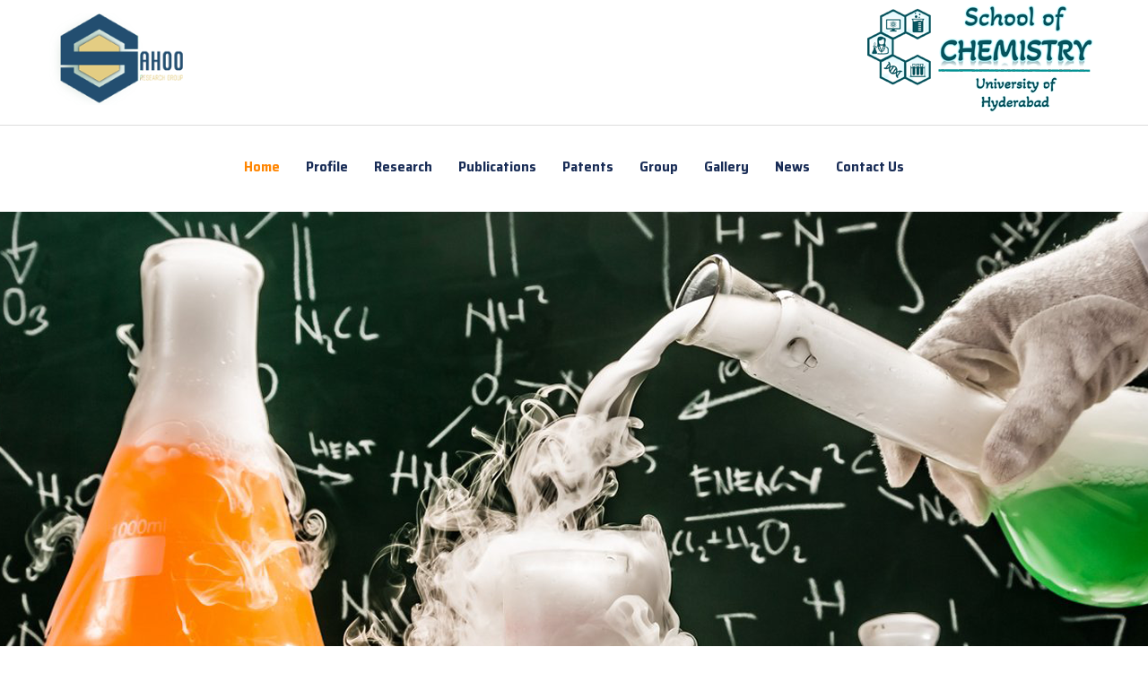

--- FILE ---
content_type: text/html; charset=UTF-8
request_url: http://chemistry.uohyd.ac.in/~aks/
body_size: 28686
content:
<!DOCTYPE html>
<html lang="en">
<head>
<meta charset="utf-8">
<meta http-equiv="X-UA-Compatible" content="IE=edge">
<meta name="keywords" content="Website Designing Company in Tenkasi" />
<meta name="description" content="Website Designing Company in Tirunelveli" />
<meta name="keywords" content="GuruValar Info Tech ">
<meta name="author" content=" www.guruvalar.com" />
<meta name="viewport" content="width=device-width, initial-scale=1">
<title>Welcome to The Sahoo Research Group</title>


<link rel="stylesheet" type="text/css" href="css/bootstrap.min.css"/>
<link rel="stylesheet" type="text/css" href="css/animate.css"/>
<link rel="stylesheet" type="text/css" href="css/all.min.css"/>
<link rel="stylesheet" type="text/css" href="css/fontello.css"/>
<link rel="stylesheet" type="text/css" href="css/flaticon.css"/>
<link rel="stylesheet" type="text/css" href="css/themify-icons.css"/>
<link rel="stylesheet" type="text/css" href="css/slick.css">
<link rel="stylesheet" type="text/css" href="css/prettyPhoto.css">
<link rel="stylesheet" type="text/css" href="css/shortcodes.css"/>
<link rel="stylesheet" type="text/css" href="css/main.css"/>
<link rel="stylesheet" type="text/css" href="css/megamenu.css"/>
<link rel="stylesheet" type="text/css" href="css/responsive.css"/>
<link rel="stylesheet" type="text/css" href="css/custom.css"/>
<!-- REVOLUTION LAYERS STYLES -->
<link rel='stylesheet' id='rs-plugin-settings-css' href="revolution/css/rs6.css">

</head>
<body>

    <!--page start-->
    <div class="page">
 
        <!--header start-->
        <header id="masthead" class="header cmt-header-style-03">
            <!-- topbar -->
            <div class="top_bar bg-base-skin text-base-white clearfix">
                <div class="container">
                    <div class="row">
                        <div class="col-lg-12">
                            <div class="cmt-header-box-inner">                                  
								<div class="row">									
										
									<div class="col-lg-2">
										<div class="pt-15 align-right">
											<img id="logo-img"  class="img-fluid auto_size" src="images/top-sahoo-logo.png" alt="logo-img">
										</div>
									</div>
									<div class="col-lg-6">
											
									</div>
									<div class="col-lg-4">
										<div class="pt-5 align-right">
											<img id="logo-img"  class="img-fluid auto_size" src="images/uhc-logo.png" alt="logo-img">
										</div>	
									</div>										
																
								</div>
							</div>
                        </div>
                    </div>
                </div>
            </div>
            <!-- topbar end -->
            <!-- site-header-menu -->
            <div id="site-header-menu" class="site-header-menu">
                <div class="site-header-menu-inner cmt-stickable-header">
                    <div class="container">
                        <div class="row">
                            <div class="col-lg-12">
                                <!--site-navigation -->
                                <div class="site-navigation d-flex align-items-center justify-content-between">
                                    
                                    <div class="btn-show-menu-mobile menubar menubar--squeeze">
                                        <span class="menubar-box">
                                            <span class="menubar-inner"></span>
                                        </span>
                                    </div>
                                    <!-- menu -->
                                    <nav class="main-menu menu-mobile m-auto" id="menu">
                                        <ul class="menu">                                            
											<li class="mega-menu-item active">
                                                <a href="index.html">Home</a>
                                            </li>
											<li class="mega-menu-item">
                                                <a href="profile.html">Profile</a>
                                            </li>
											<li class="mega-menu-item">
												<a href="research.html">Research</a>
                                            </li>
											<li class="mega-menu-item">
                                                <a href="publications-2025.html">Publications</a>
                                            </li>
											<li class="mega-menu-item">
                                                <a href="patents.html">Patents</a>
                                            </li>
											<li class="mega-menu-item">
                                                <a href="#" class="mega-menu-link">Group</a>
                                                <ul class="mega-submenu">
                                                    <li><a href="current-students.html">Current Students</a></li>
                                                    <li><a href="former-students.html">Former Students</a></li> 
                                                </ul>
                                            </li>
											<li class="mega-menu-item">
                                                <a href="gallery.html">Gallery</a>
                                            </li>
											<li class="mega-menu-item">
                                                <a href="news.html">News</a>
                                            </li>											
                                            <li class="mega-menu-item">
                                                <a href="contact-us.html">Contact us</a>
                                            </li>
                                        </ul>
                                    </nav><!-- menu end -->
                                    
                                </div><!-- site-navigation end-->
                            </div>
                        </div>
                    </div>
                </div>
            </div>
            <!-- site-header-menu end-->
        </header><!--header end-->

        <!-- START decfoxSlider 1 REVOLUTION SLIDER 6.5.9 --><p class="rs-p-wp-fix"></p>
        <rs-module-wrap id="rev_slider_2_1_wrapper" data-source="gallery">
            <rs-module id="rev_slider_2_1" data-version="6.5.9">
                <rs-slides>
                    <rs-slide data-key="rs-1" data-title="Slide" data-thumb="images/slides/slider-01.png" data-anim="ei:d;eo:d;s:d;r:0;t:fade;sl:d;">

                        <img src="images/slides/slider-01.png" title="slider-img-1" width="1920" height="811" class="rev-slidebg tp-rs-img" data-no-retina> 
						
                    </rs-slide>

                    <rs-slide data-key="rs-4" data-title="Slide" data-thumb="images/slides/slider-02.png" data-anim="ei:d;eo:d;s:d;r:0;t:fade;sl:d;">

                        <img src="images/slides/slider-02.png" title="slider-img-2" width="1920" height="811" class="rev-slidebg tp-rs-img" data-no-retina>
						
                    </rs-slide>

                </rs-slides>
            </rs-module>
        </rs-module-wrap>
        <!-- END REVOLUTION SLIDER -->
   
        <!--site-main start-->
        <div class="site-main">
		
			<section class="about-section clearfix bg-base-skin">
				<div class="top_bar_inner bg-base-dark text-base-white"> 
					<div class="container">                    
						<div class="row">
							<div class="col-lg-12">							
								<div class="top_bar_contact_item with-icon">
									<div class="top_bar_icon"><i class="icon-megaphone"></i></div>
									<span>News :</span> PhD positions are available in next session. Interested candidates with CSIR/UGC-JRF are welcome to our group. 
								</div>
							</div>
						</div>	
					</div>
				</div>
			</section>

            <!--about-section-->
            <section class="cmt-row about-section clearfix">
                <div class="container">
                    <!-- row -->
                    <div class="row">						
                        <div class="col-lg-6 col-md-12 col-sm-12"> 
                            <div class="ttm_single_image-wrapper position-relative p-25 border_1 z-index-1 res-991-mb-40">
                                <img width="548" height="637" class="img-fluid" src="images/single-img-15.jpg" alt="single-16">
                            </div>
                        </div>
                        <div class="col-lg-6 col-md-12 col-sm-12">
                            <!-- section title -->
                            <div class="section-title">
                                <div class="title-header pb-0">
                                    <h3>About Our Group</h3>
                                    <span></span>
                                    <h2 class="title">Welcome to our Website</h2>
                                </div>
                                <div class="title-desc">
                                    <p>The prospective students with good-character, self-motivation, and positive-attitude are always welcome to our group. We offer healthy work culture and cheerful laboratory environment. The students are inherently motivated to take challenges in life and indulge in innovations. We adopt a like-love-live attitude to ORGANIC CHEMISTRY and its interfaces. The Effective training makes the person strong, reliable, and responsible, creating the leaders of today and tomorrow. You might be a right person for us; kindly feel free to contact any of our group members. An email to <b>akssc@uohyd.ac.in </b>is always welcome</p>
									<p>Our research program is pursued in the following areas:</p>
                                </div>
                            </div><!-- section title end -->
                            <h3 class="fs-24 mb-0">Transition-Metal Catalyzed Organic Transformations</h3>
                            <!-- featured-icon-box -->
                            <div class="featured-icon-box icon-align-before-content icon-ver_align-top style10">
                                <div class="featured-title">
                                    <span class="number"></span>
                                    <h3><a href="#">Activation and Functionalization of Inert C-H Bonds</a></h3>
                                </div>                                
                                <div class="featured-content">
                                    <div class="featured-desc">
                                        <p>Development of new directing group for the functionalization of C(sp2)-H and C(sp3)-H bonds. In this context, we have used sulfoximine directing group for the direct functionalization of C-H bonds.</p>
                                    </div>                                    
                                </div>
                            </div><!-- featured-icon-box end -->
                            <!-- featured-icon-box -->
                            <div class="featured-icon-box icon-align-before-content icon-ver_align-top style10">
                                <div class="featured-title">
                                    <span class="number"></span>
                                    <h3><a href="#">Cross-Coupling Reactions</a></h3>
                                </div>
                                 
                                <div class="featured-content">
                                    <div class="featured-desc">
                                        <p>We plan to execute iron and cobalt catalyzed cross-couplings between the organo-metal nucleophiles and the electrophiles. We are also interested in developing new catalysts for the stereoselective cross-coupling reactions</p>
                                    </div>
                                    <a class="cmt-btn btn-inline cmt-icon-btn-right cmt-btn-size-md cmt-btn-color-skin mt-20" href="aboutus.html" tabindex="0">More Details<i class="icon-plus"></i></a>
                                </div>
                            </div><!-- featured-icon-box end -->
                        </div>
                    </div><!-- row end -->
                </div>
            </section>
            <!--about-section end--> 
           

            <!--blog-section-->
            <section class="cmt-row blog-section gray-bg clearfix">
                <div class="container">
                   
                    <!-- row -->
                    <div class="row">
                        <div class="col-lg-12">
                            <!-- section title -->
                            <div class="section-title title-style-center_text">
                                <div class="title-header">
                                    <h3>Our</h3>
                                    <span></span>
                                    <h2 class="title">Recent Papers</h2>
                                </div>
                            </div><!-- section title end -->
                        </div>
                    </div>
                    <div class="row">
                        <div class="col-lg-12">
                            <div class="row mt_5 mb_15"> 
                                
                                <div class="col-lg-12 col-md-12 col-sm-12">
                                    <div class="row">
                                        <div class="col-lg-12">
                                            <div class="featured-imagebox featured-imagebox-post style6">                                                
												<div class="featured-content">
												   
													<div class="featured-title">
														<h3><a href="#" tabindex="0">Metal-free stereoselective addition of propiolic acids to ynamides: a concise synthetic route to highly substituted enediyne/dienyne-(E)-N,O-acetals</a></h3>
													</div>
													<div class="featured-desc">
														<p>Rangu Prasad, Suresh Kanikarapu, Shubham Dutta, Srinivas Vangara and <b>Akhila K. Sahoo.</b></p>
													</div>
													 <div class="post-meta">
														<span class="cmt-meta-line article-authour"> J. Chem., 2022, Advance Article.</span>                                                                
													</div>                                                            
												</div>                                                   
                                            </div>
                                        </div>
                                        <div class="col-lg-12">
                                            <div class="featured-imagebox featured-imagebox-post style6">                                                 
												<div class="featured-content">													 
													<div class="featured-title">
														<h3><a href="#" tabindex="0">Polynitro-N-aryl-C-nitro-pyrazole/imidazole Derivatives: Thermally Stable-Insensitive Energetic Materials</a></h3>
													</div>
													<div class="featured-desc">
														<p>Srinivas Vangara, Nagarjuna Kommu, Vikranth Thaltiri, M. Balaraju, and <b>Akhila K. Sahoo*</b></p>
													</div>
													<div class="post-meta">
														<span class="cmt-meta-line article-authour">J. Org. Chem. 2022, 87, 11, 7202–7212</span>														
													</div>
												</div>                                                     
                                            </div>
                                        </div>
                                        <div class="col-lg-12">
                                            <div class="featured-imagebox featured-imagebox-post style6">                                                
												<div class="featured-content">
													
													<div class="featured-title">
														<h3><a href="#" tabindex="0">Multiple annulations of inert C(sp2)–H bonds with alkynes</a></h3>
													</div>
													<div class="featured-desc">
														<p>Arijit Saha, Majji Shankar, Somratan Sau and <b>Akhila K. Sahoo</b></p>
													</div>
													<div class="post-meta">
														<span class="cmt-meta-line article-authour">Chem. Commun., 2022, 58, 4561-4587.</span>														
													</div>													
												</div>                                                     
                                            </div>
                                        </div>
										<div class="col-lg-12">
                                            <div class="featured-imagebox featured-imagebox-post style6">                                                 
												<div class="featured-content">													 
													<div class="featured-title">
														<h3><a href="#" tabindex="0">Palladium-Catalyzed Regioselective Arylalkenylation of Ynamides</a></h3>
													</div>
													<div class="featured-desc">
														<p>Rajeshwer Vanjari, Shubham Dutta, Shengwen Yang, Vincent Gandon, and <b>Akhila K. Sahoo*</b></p>
													</div>
													<div class="post-meta">
														<span class="cmt-meta-line article-authour">Org. Lett., Org. Lett. 2022, 24, 1524–1529.</span>														
													</div>
												</div>                                                     
                                            </div>
                                        </div>
                                        <div class="col-lg-12">
                                            <div class="featured-imagebox featured-imagebox-post style6 no-border">                                                
												<div class="featured-content">
													
													<div class="featured-title">
														<h3><a href="#" tabindex="0">Cationic-Palladium Catalyzed Regio- and Stereoselective syn-1,2-Dicarbofunctionalization of Unsymmetrical Internal Alkynes</a></h3>
													</div>
													<div class="featured-desc">
														<p>Shubham Dutta, Shashank Shandilya, Shengwen Yang, Manash Protim Gogoi, Vincent Gandon, and <b>Akhila K. Sahoo</b></p>
													</div>
													<div class="post-meta">
														<span class="cmt-meta-line article-authour">Nat. Commun., 2022, 13, 1360.</span>														
													</div>													
												</div>  
												<a class="cmt-btn btn-inline cmt-btn-size-md cmt-icon-btn-right cmt-btn-color-skincolor mt-15" href="blog-single.html" tabindex="-1">View More<i class="icon-plus"></i></a>
                                            </div>
                                        </div>
                                    </div>
                                </div>
                            </div>
                        </div>
                    </div>
                </div>
            </section>
            <!--blog-section end-->

        </div><!--site-main end-->
		
		<!--blog-section-->
            <section class="cmt-row blog-section clearfix">
                <div class="container">
                    <!-- row -->
                    <div class="row">
                        <div class="col-lg-12">
                            
                        </div>
                    </div>
                    <div class="row mb_15">
                        <div class="col-lg-12">							 
                            <div class="section-title title-style-center_text">
                                <div class="title-header">
                                    <h3>Our</h3>
                                    <span></span>
                                    <h4 class="title">Latest News</h4>
                                </div>
                            </div> 
                            <div class="post-list pb-20 res-991-mt_15">
                                <!-- featured-imagebox-post -->
                                <div class="featured-imagebox featured-imagebox-post style1">
                                    <div class="featured-content">                                        
                                        <div class="featured-title">
                                            <h3><a href="#"><i class="fa fa-newspaper"></i> Congratulations to Dr. Kallol Mukherjee !!!! Manuscript accepted in Chemical Science.</a></h3>
                                        </div>
                                    </div>
                                </div><!-- featured-imagebox-post end-->
                                <!-- featured-imagebox-post -->
                                <div class="featured-imagebox featured-imagebox-post style1">
                                    <div class="featured-content">                                        
                                        <div class="featured-title">
                                            <h3><a href="#"><i class="fa fa-newspaper"></i> Congratulations to Dr. Majji Shankar !!!! Manuscript accepted in J. Org. Chem.</a></h3>
                                        </div>
                                    </div>
                                </div><!-- featured-imagebox-post end-->
                                <!-- featured-imagebox-post -->
                                <div class="featured-imagebox featured-imagebox-post style1">
                                    <div class="featured-content">                                        
                                        <div class="featured-title">
                                            <h3><a href="#"><i class="fa fa-newspaper"></i> Congratulations to Dr. Rajendra K. Mallick for Marie Curie fellowship.</a></h3>
                                        </div>
                                    </div>
                                </div><!-- featured-imagebox-post end-->
                            
                                <!-- featured-imagebox-post -->
                                <div class="featured-imagebox featured-imagebox-post style1">
                                    <div class="featured-content">                                        
                                        <div class="featured-title">
                                            <h3><a href="#"><i class="fa fa-newspaper"></i> Congratulations Majji Shankar for post-doctoral position in Prof. Itami Group, Nagoya University, Japan</a></h3>
                                        </div>
                                    </div>
                                </div><!-- featured-imagebox-post end-->
                                <!-- featured-imagebox-post -->
                                <div class="featured-imagebox featured-imagebox-post style1">
                                    <div class="featured-content">                                        
                                        <div class="featured-title">
                                            <h3><a href="#"><i class="fa fa-newspaper"></i> Congratulations Majji Shankar for the SAILIFE-NOST Best Thesis Award 2020</a></h3>
                                        </div>
                                    </div>
                                </div><!-- featured-imagebox-post end-->   
								<a class="cmt-btn btn-inline cmt-btn-size-md cmt-icon-btn-right cmt-btn-color-skincolor mt-15" href="#" tabindex="-1">View More<i class="icon-plus"></i></a>
                            </div>
                        </div> 
                    </div>
                </div>
            </section>
        <!--blog-section end-->

        <!-- footer start -->
        <footer class="footer widget-footer bg-base-dark text-base-white clearfix">
            <div class="second-footer">
                <div class="container">
                    <div class="row">                       
                        <div class="col-sm-6 col-md-6 col-lg-6 widget-area">
							<div class="row">
								<div class="col-sm-12 col-md-12 col-lg-12">
									<div class="widget clearfix" >
									   <h3 class="widget-title">Useful Links</h3>									   
									</div>
								</div>
								<div class="col-sm-6 col-md-6 col-lg-4">
									<ul class="menu-footer-link mt-0">                                   
										<li><a href="profile.html ">Profile</a></li>
										<li><a href="research.html">Research</a></li>
										<li><a href="publications-2025.html">Publications</a></li>																			 
									</ul>
								</div>
								<div class="col-sm-6 col-md-6 col-lg-4">
									<ul class="menu-footer-link mt-0">  
										<li><a href="patents.html">Patents</a></li>	
										<li><a href="current-students.html">Current Students</a></li>
										<li><a href="former-students.html">Former Students</a></li>										
									</ul>
								</div>
								<div class="col-sm-6 col-md-6 col-lg-4">
									<ul class="menu-footer-link mt-0">                                          
										<li><a href="gallery.html">Gallery</a></li>
                                        <li><a href="news.html">News</a></li> 
										<li><a href="contact-us.html">Contact Us</a></li> 
									</ul>
								</div>
							</div>
                            
                        </div>                        
                        <div class="col-sm-6 col-md-6 col-lg-6 widget-area">
                            <div class="widget widget_cta clearfix">
                                <h3 class="widget-title">Address</h3>                                
                                <ul class="widget_contact_wrapper">
									<li><i class="flaticon-pin"></i> School of Chemistry, Lab E-101, University of Hyderabad, Gachibowli,  Hyderabad - 500046, Telangana, INDIA</li>
                                    <li><i class="flaticon-phone-call"></i>040-2313-4822 (O),  040-2313-4922 (Lab)</li>
                                    <li><i class="flaticon-envelope"></i> akssc@uohyd.ac.in </li>                                     
                                </ul>
                            </div>
                        </div>
                    </div>
                </div>
            </div>
            
            <div class="bottom-footer-text">
                <div class="container">
                    <div class="copyright">
                        <div class="row">
                            <div class="col-lg-7 col-md-7 col-sm-12">
                                <span>Copyright © 2022 Sahoo Research Group. </span>
                            </div>
                            <div class="col-lg-5 col-md-5 col-sm-12">
                                <div class="menu-footer-menu d-md-flex align-items-center justify-content-end">
                                    Website Designed and Maintained by  &nbsp;<a href="http://www.guruvalar.com/" target="_blank"> GuruValar Info Tech </a>
                                </div>
                            </div>
                        </div>
                    </div>
                </div>
            </div>
        </footer>
        <!-- footer end -->

        <!--back-to-top start-->
        <a id="totop" href="#top">
            <i class="icon-angle-up"></i>
        </a>
        <!--back-to-top end-->

    </div><!-- page end -->


    <!-- Javascript -->
    <script src="js/jquery-3.6.0.min.js"></script>
    <script src="js/jquery-migrate-3.3.2.min.js"></script>
    <script src="js/bootstrap.bundle.js"></script> 
    <script src="js/jquery-validate.js"></script> 
    <script src="js/jquery.prettyPhoto.js"></script>
    <script src="js/slick.min.js"></script>
    <script src="js/jquery-waypoints.js"></script>    
    <script src="js/numinate.min.js"></script>
    <script src="js/imagesloaded.min.js"></script>
    <script src="js/circle-progress.min.js"></script>
    <script src="js/main.js"></script>

    <!-- Revolution Slider -->    
    <script src='revolution/js/revolution.tools.min.js'></script>
    <script src='revolution/js/rs6.min.js'></script>
    <script src="revolution/js/slider.js"></script>
    <!-- Javascript end-->

</body>
</html>

--- FILE ---
content_type: text/css
request_url: http://chemistry.uohyd.ac.in/~aks/css/fontello.css
body_size: 8366
content:
@charset "UTF-8";
@font-face {
  font-family: 'fontello';
  src: url('../fonts/fontello3043.eot?51935712');
  src: url('../fonts/fontello3043.eot?51935712#iefix') format('embedded-opentype'),
       url('../fonts/fontello3043.woff2?51935712') format('woff2'),
       url('../fonts/fontello3043.woff?51935712') format('woff'),
       url('../fonts/fontello3043.ttf?51935712') format('truetype'),
       url('../fonts/fontello3043.svg?51935712#fontello') format('svg');
  font-weight: normal;
  font-style: normal;
}
/* Chrome hack: SVG is rendered more smooth in Windozze. 100% magic, uncomment if you need it. */
/* Note, that will break hinting! In other OS-es font will be not as sharp as it could be */
/*
@media screen and (-webkit-min-device-pixel-ratio:0) {
  @font-face {
    font-family: 'fontello';
    src: url('../font/fontello.svg?30584374#fontello') format('svg');
  }
}
*/
[class^="icon-"]:before, [class*=" icon-"]:before {
  font-family: "fontello";
  font-style: normal;
  font-weight: normal;
  speak: never;

  display: inline-block;
  text-decoration: inherit;
  width: 1em;
  margin-right: .2em;
  text-align: center;
  /* opacity: .8; */

  /* For safety - reset parent styles, that can break glyph codes*/
  font-variant: normal;
  text-transform: none;

  /* fix buttons height, for twitter bootstrap */
  line-height: 1em;

  /* Animation center compensation - margins should be symmetric */
  /* remove if not needed */
  margin-left: .2em;

  /* you can be more comfortable with increased icons size */
  /* font-size: 120%; */

  /* Font smoothing. That was taken from TWBS */
  -webkit-font-smoothing: antialiased;
  -moz-osx-font-smoothing: grayscale;

  /* Uncomment for 3D effect */
  /* text-shadow: 1px 1px 1px rgba(127, 127, 127, 0.3); */
}

.icon-google-drive:before { content: '\e800'; } /* '' */
.icon-issuu:before { content: '\e801'; } /* '' */
.icon-user:before { content: '\e802'; } /* '' */
.icon-music:before { content: '\e803'; } /* '' */
.icon-video:before { content: '\e804'; } /* '' */
.icon-quote:before { content: '\e805'; } /* '' */
.icon-aside:before { content: '\e806'; } /* '' */
.icon-rss:before { content: '\e807'; } /* '' */
.icon-angle-left:before { content: '\e808'; } /* '' */
.icon-angle-right:before { content: '\e809'; } /* '' */
.icon-status:before { content: '\e80a'; } /* '' */
.icon-dribbble:before { content: '\e80b'; } /* '' */
.icon-facebook:before { content: '\e80c'; } /* '' */
.icon-flickr:before { content: '\e80d'; } /* '' */
.icon-gplus:before { content: '\e80e'; } /* '' */
.icon-instagram:before { content: '\e80f'; } /* '' */
.icon-linkedin:before { content: '\e810'; } /* '' */
.icon-pinterest:before { content: '\e811'; } /* '' */
.icon-twitter:before { content: '\e812'; } /* '' */
.icon-vk:before { content: '\e813'; } /* '' */
.icon-xing:before { content: '\e814'; } /* '' */
.icon-yelp:before { content: '\e815'; } /* '' */
.icon-youtube:before { content: '\e816'; } /* '' */
.icon-gallery:before { content: '\e817'; } /* '' */
.icon-plus:before { content: '\e818'; } /* '' */
.icon-link:before { content: '\e819'; } /* '' */
.icon-tag:before { content: '\e81a'; } /* '' */
.icon-clock:before { content: '\e81b'; } /* '' */
.icon-heart:before { content: '\e81c'; } /* '' */
.icon-sticky:before { content: '\e81d'; } /* '' */
.icon-marker:before { content: '\e81e'; } /* '' */
.icon-comment:before { content: '\e81f'; } /* '' */
.icon-chat:before { content: '\e820'; } /* '' */
.icon-podcast:before { content: '\e821'; } /* '' */
.icon-houzz:before { content: '\e822'; } /* '' */
.icon-image:before { content: '\e823'; } /* '' */
.icon-cart:before { content: '\e824'; } /* '' */
.icon-search:before { content: '\e825'; } /* '' */
.icon-arrow-right:before { content: '\e826'; } /* '' */
.icon-pencil:before { content: '\e827'; } /* '' */
.icon-mobile:before { content: '\e828'; } /* '' */
.icon-comment-1:before { content: '\e829'; } /* '' */
.icon-world:before { content: '\e82a'; } /* '' */
.icon-location-pin:before { content: '\e82b'; } /* '' */
.icon-quote-left:before { content: '\e82c'; } /* '' */
.icon-close:before { content: '\e82d'; } /* '' */
.icon-comments-smiley:before { content: '\e82e'; } /* '' */
.icon-category:before { content: '\e82f'; } /* '' */
.icon-tag-1:before { content: '\e830'; } /* '' */
.icon-shift-right:before { content: '\e831'; } /* '' */
.icon-mail:before { content: '\e832'; } /* '' */
.icon-phone:before { content: '\e833'; } /* '' */
.icon-arrow-left:before { content: '\e834'; } /* '' */
.icon-gallery-1:before { content: '\e835'; } /* '' */
.icon-music-alt:before { content: '\e836'; } /* '' */
.icon-shopping-cart:before { content: '\e837'; } /* '' */
.icon-heart-empty:before { content: '\e838'; } /* '' */
.icon-check:before { content: '\e839'; } /* '' */
.icon-arrow-left-1:before { content: '\e83a'; } /* '' */
.icon-plus-1:before { content: '\e83b'; } /* '' */
.icon-unlink:before { content: '\e83c'; } /* '' */
.icon-quote-right:before { content: '\e83d'; } /* '' */
.icon-home:before { content: '\e83e'; } /* '' */
.icon-quote-1:before { content: '\e83f'; } /* '' */
.icon-ok:before { content: '\e840'; } /* '' */
.icon-search-1:before { content: '\e841'; } /* '' */
.icon-eye:before { content: '\e842'; } /* '' */
.icon-basket:before { content: '\e843'; } /* '' */
.icon-paper-plane:before { content: '\e844'; } /* '' */
.icon-arrow-circle-down:before { content: '\e845'; } /* '' */
.icon-minus:before { content: '\e846'; } /* '' */
.icon-minus-1:before { content: '\e847'; } /* '' */
.icon-left-open-big:before { content: '\e848'; } /* '' */
.icon-right-open-big:before { content: '\e849'; } /* '' */
.icon-location:before { content: '\e84a'; } /* '' */
.icon-comment-3:before { content: '\e84b'; } /* '' */
.icon-user-1:before { content: '\e84c'; } /* '' */
.icon-star-1:before { content: '\e84d'; } /* '' */
.icon-star-empty-1:before { content: '\e84e'; } /* '' */
.icon-folder:before { content: '\e84f'; } /* '' */
.icon-ok-1:before { content: '\e850'; } /* '' */
.icon-mail-1:before { content: '\e851'; } /* '' */
.icon-location-outline:before { content: '\e852'; } /* '' */
.icon-location-2:before { content: '\e853'; } /* '' */
.icon-right-small:before { content: '\e854'; } /* '' */
.icon-right:before { content: '\e855'; } /* '' */
.icon-quote-right-alt:before { content: '\e856'; } /* '' */
.icon-megaphone:before { content: '\e857'; } /* '' */
.icon-cancel:before { content: '\e858'; } /* '' */
.icon-cancel-1:before { content: '\e859'; } /* '' */
.icon-cancel-2:before { content: '\e85a'; } /* '' */
.icon-facebook-rect-1:before { content: '\e85b'; } /* '' */
.icon-calendar:before { content: '\e85c'; } /* '' */
.icon-plus-2:before { content: '\e85d'; } /* '' */
.icon-asterisk:before { content: '\e85e'; } /* '' */
.icon-play:before { content: '\e85f'; } /* '' */
.icon-menu:before { content: '\f0c9'; } /* '' */
.icon-comment-empty:before { content: '\f0e5'; } /* '' */
.icon-angle-double-left:before { content: '\f100'; } /* '' */
.icon-angle-double-right:before { content: '\f101'; } /* '' */
.icon-angle-up:before { content: '\f106'; } /* '' */
.icon-angle-down:before { content: '\f107'; } /* '' */
.icon-quote-right-1:before { content: '\f10e'; } /* '' */
.icon-folder-open-empty:before { content: '\f115'; } /* '' */
.icon-tumblr:before { content: '\f173'; } /* '' */
.icon-down:before { content: '\f175'; } /* '' */
.icon-right-1:before { content: '\f178'; } /* '' */
.icon-apple:before { content: '\f179'; } /* '' */
.icon-stumbleupon:before { content: '\f1a4'; } /* '' */
.icon-digg:before { content: '\f1a6'; } /* '' */
.icon-share:before { content: '\f1e0'; } /* '' */
.icon-whatsapp:before { content: '\f232'; } /* '' */
.icon-reddit:before { content: '\f281'; } /* '' */
.icon-shopping-basket:before { content: '\f291'; } /* '' */
.icon-user-o:before { content: '\f2c0'; } /* '' */
.icon-facebook-rect:before { content: '\f301'; } /* '' */
.icon-facebook-squared:before { content: '\f308'; } /* '' */
.icon-vimeo:before { content: '󨇎'; } /* '\e81ce' */

--- FILE ---
content_type: text/css
request_url: http://chemistry.uohyd.ac.in/~aks/css/flaticon.css
body_size: 2484
content:
@font-face {
    font-family: "flaticon";
    src: url("../fonts/flaticoncc7c.ttf?a380d8a5bcded706f69720bdfeaf316a") format("truetype"),
url("../fonts/flaticoncc7c.woff?a380d8a5bcded706f69720bdfeaf316a") format("woff"),
url("../fonts/flaticoncc7c.woff2?a380d8a5bcded706f69720bdfeaf316a") format("woff2"),
url("../fonts/flaticoncc7c.eot?a380d8a5bcded706f69720bdfeaf316a#iefix") format("embedded-opentype"),
url("../fonts/flaticoncc7c.svg?a380d8a5bcded706f69720bdfeaf316a#flaticon") format("svg");
}

i[class^="flaticon-"]:before, i[class*=" flaticon-"]:before {
    font-family: flaticon !important;
    font-style: normal;
    font-weight: normal !important;
    font-variant: normal;
    text-transform: none;
    line-height: 1;
    -webkit-font-smoothing: antialiased;
    -moz-osx-font-smoothing: grayscale;
}

.flaticon-support:before {
    content: "\f101";
}
.flaticon-cloud:before {
    content: "\f102";
}
.flaticon-cyber-security:before {
    content: "\f103";
}
.flaticon-server:before {
    content: "\f104";
}
.flaticon-happy:before {
    content: "\f105";
}
.flaticon-award:before {
    content: "\f106";
}
.flaticon-mission:before {
    content: "\f107";
}
.flaticon-suitcase:before {
    content: "\f108";
}
.flaticon-envelope:before {
    content: "\f109";
}
.flaticon-pin:before {
    content: "\f10a";
}
.flaticon-left-quote:before {
    content: "\f10b";
}
.flaticon-project:before {
    content: "\f10c";
}
.flaticon-phone-call:before {
    content: "\f10d";
}
.flaticon-world:before {
    content: "\f10e";
}
.flaticon-clock:before {
    content: "\f10f";
}
.flaticon-email-marketing:before {
    content: "\f110";
}
.flaticon-header:before {
    content: "\f111";
}
.flaticon-layout:before {
    content: "\f112";
}
.flaticon-cyber-security-1:before {
    content: "\f113";
}
.flaticon-gear:before {
    content: "\f114";
}
.flaticon-communities:before {
    content: "\f115";
}
.flaticon-data-management:before {
    content: "\f116";
}
.flaticon-leader:before {
    content: "\f117";
}
.flaticon-briefing:before {
    content: "\f118";
}
.flaticon-cloud-server:before {
    content: "\f119";
}
.flaticon-secure-shield:before {
    content: "\f11a";
}
.flaticon-medal:before {
    content: "\f11b";
}
.flaticon-world-1:before {
    content: "\f11c";
}
.flaticon-route:before {
    content: "\f11d";
}
.flaticon-phone-call-1:before {
    content: "\f11e";
}
.flaticon-chatting:before {
    content: "\f11f";
}
.flaticon-diamond:before {
    content: "\f120";
}


--- FILE ---
content_type: text/css
request_url: http://chemistry.uohyd.ac.in/~aks/css/shortcodes.css
body_size: 112626
content:
/** 
          1. cmt-row 

          2. Row-Equal-Height

          3. Bg-Layer 

          4. Row-Bg-Image

          5. Col-Bg-Image

          6. Section-Title 

          7. sep_holder

          8. Buttons

          9. Icons

          10. Fid

          11. featured-icon-box

          12. Featured-imagebox

          13. Progress-Bar 

          14. Testimonial

          15. Client-row

          16. Accordion

          17. Wrap-Form

          18. Tab

          19. Boxes-Spacing

          20. Pricing-Plan

          21. Sidebar

**/


/* ===============================================
    1.cmt-row
------------------------*/
.cmt-row{ padding: 60px 0;}
.cmt-row.padding_bottom_zero-section { padding: 60px 0 0; }
.cmt-row.padding_top_zero-section { padding: 0 0 60px; }
.cmt-row.padding_zero-section { padding: 0 0; }
.cmt-row.broken-section { padding: 0 0; }
.cmt-row.client-section { padding: 30px 0; }
.cmt-row.grid-section { padding: 85px 0; }
.cmt-row.partner-section { padding: 0px 0 60px; }
.cmt-row.sidebar { padding: 70px 0; }
.cmt-row.fid-section_1 { padding: 100px 0 320px; }  



/* ===============================================
    2.Row-Equal-Height
------------------------*/
.row-equal-height{ display:-webkit-box; display:-webkit-flex; display:-ms-flexbox; display:flex;}
.row-equal-height > [class*='col-'] { 
    display: -webkit-box; 
    display: -webkit-flex; 
    display: -ms-flexbox;
    display: flex;
    -webkit-flex-wrap: wrap;
    -ms-flex-wrap: wrap;
    flex-wrap: wrap;
}


/* ===============================================
    3.Bg-Layer 
------------------------*/
.cmt-bg{ position: relative;}
.cmt-col-bgimage-yes {z-index: 1;}
.bg-layer-equal-height .cmt-col-bgimage-yes, 
.bg-layer-equal-height .cmt-col-bgcolor-yes,
.cmt-col-bgimage-yes{ height: 100%;}
.cmt-bg-layer , .cmt-titlebar-wrapper-bg-layer, .cmt-col-wrapper-bg-layer-inner {
    position: absolute;
    height: 100%;
    width: 100%; 
    top: 0;
    left: 0;
}
.cmt-left-span > .cmt-col-wrapper-bg-layer {
    width: auto;
    margin-left: -500px;
    right: 0;
}
.cmt-right-span > .cmt-col-wrapper-bg-layer {
    width: auto;
    margin-right: -500px;
    right: 0;
}

.layer-content{ position: relative; z-index: 1; height: 100%; width: 100%; }

.bg-layer { position: relative; }
.bg-layer > .container > .row { margin: 0; }
.bg-layer > .container , .bg-layer > .container-fluid { padding: 0; }

.col-bg-img-thirteen.cmt-bg.cmt-bgimage-yes >.cmt-bg-layer ,
.col-bg-img-thirteen.cmt-bg.cmt-col-bgimage-yes > .cmt-bg-layer > .cmt-col-wrapper-bg-layer-inner { opacity: .85; }

.cmt-bg.cmt-bgimage-yes >.cmt-bg-layer, 
.cmt-bg.cmt-col-bgimage-yes > .cmt-bg-layer > .cmt-col-wrapper-bg-layer-inner {
    opacity: 0.95;
}

.cmt-bgcolor-white.cmt-bg.cmt-bgimage-yes >.cmt-bg-layer, 
.cmt-bgcolor-white.cmt-bg.cmt-col-bgimage-yes > .cmt-bg-layer > .cmt-col-wrapper-bg-layer-inner {
    opacity: .94;
}


/* ===============================================
    4.Row-Bg-Image  
------------------------*/
.bg-img1{
    background-image: url(../images/bg-image/row-bgimage-1.png);
    background-repeat: no-repeat;
    background-size: cover;
    background-position: center;
}
.bg-img1.cmt-bg.cmt-bgimage-yes > .cmt-bg-layer {
    opacity: .90;
}
.bg-img2{
    background-image: url(../images/bg-image/row-bgimage-2.jpg);
    background-repeat: no-repeat;
    background-position: top center;
}
.bg-img3{
    background-image: url(../images/bg-image/row-bgimage-3.png);
    background-repeat: no-repeat;
    background-position: center center;
}
.bg-img3.cmt-bg.cmt-bgimage-yes > .cmt-bg-layer {
    opacity: .1;
}
.bg-img4{
    background-image: url(../images/bg-image/row-bgimage-4.jpg);
    background-attachment: scroll;
    background-repeat: no-repeat;
    background-size: cover;
    background-position: center;
}
.bg-img5{
    background-image: url(../images/bg-image/row-bgimage-5.png);
    background-repeat: no-repeat;
    background-size: cover;
    background-position: center;
}
.bg-img5.cmt-bg.cmt-bgimage-yes > .cmt-bg-layer {
    opacity: 0.02;
}
.bg-img6{
    background-image: url(../images/bg-image/row-bgimage-6.jpg);
    background-repeat: no-repeat;
    background-size: cover;
    background-position: center;
}
.bg-img7{
    background-image: url(../images/bg-image/row-bgimage-7.jpg);
    background-repeat: no-repeat;
    background-position: top center;
    background-size: cover;
}
.bg-img8{
    background-image: url(../images/bg-image/row-bgimage-8.png);
    background-repeat: no-repeat;
    background-position: top center;
    background-size: cover;
}
.bg-img10 {
    background-image: url(../images/bg-image/col-bgimage-10.jpg);
    background-position: center center;
    background-repeat: no-repeat;
    background-size: auto;
}
.bg-img11{
    background-image: url(../images/bg-image/row-bgimage-11.png);
    background-repeat: no-repeat;
    background-position: top center;
}
.bg-img11.bg-base-dark.cmt-bg.cmt-bgimage-yes >.cmt-bg-layer, 
.bg-img11.bg-base-dark.cmt-bg.cmt-col-bgimage-yes > .cmt-bg-layer > .cmt-col-wrapper-bg-layer-inner {
    opacity: 0.80;
}
.bg-img12{
    background-image: url(../images/bg-image/row-bgimage-12.jpg);
    background-repeat: no-repeat;
    background-size: cover;
}


/* ===============================================
    5.Col-Bg-Image  
------------------------*/
.cmt-equal-height-image{ display: none; }
.col-bg-img-one.cmt-col-bgimage-yes > .cmt-col-wrapper-bg-layer {
    background-image: url(../images/bg-image/col-bgimage-1.jpg);
    background-position: -40px 0;
    background-size: cover;
}
.col-bg-img-two.cmt-col-bgimage-yes > .cmt-col-wrapper-bg-layer {
    background-image: url(../images/bg-image/col-bgimage-2.png);
    background-position: top center;
    background-size: cover;
}
.col-bg-img-three.cmt-col-bgimage-yes > .cmt-col-wrapper-bg-layer {
    background-image: url(../images/bg-image/col-bgimage-3.jpg);
    background-position: left center;
    background-repeat: no-repeat;
    background-size: cover;
}
.col-bg-img-four.cmt-col-bgimage-yes > .cmt-col-wrapper-bg-layer {
    background-image: url(../images/bg-image/col-bgimage-4.jpg);
    background-position: center;
    background-size: cover;
}
.col-bg-img-five.cmt-col-bgimage-yes > .cmt-col-wrapper-bg-layer {
    background-image: url(../images/bg-image/col-bgimage-5.jpg);
    background-position: center;
    background-size: cover;
    margin-right: -300%;
}
.col-bg-img-six.cmt-col-bgimage-yes > .cmt-col-wrapper-bg-layer {
    background-image: url(../images/bg-image/col-bgimage-6.png);
    background-position: center center;
    background-size: cover;
    background-repeat: no-repeat;
}
.col-bg-img-six.bg-base-dark.cmt-bg.cmt-col-bgimage-yes > .cmt-bg-layer > .cmt-col-wrapper-bg-layer-inner {
    opacity: 0.30;
}
.col-bg-img-seven.cmt-col-bgimage-yes > .cmt-col-wrapper-bg-layer {
    background-image: url(../images/bg-image/col-bgimage-7.jpg) !important;
    background-position: center !important;
    background-size: cover !important;
    background-repeat: no-repeat !important;
}
.col-bg-img-eight.cmt-col-bgimage-yes > .cmt-col-wrapper-bg-layer {
    background-image: url(../images/bg-image/col-bgimage-8.jpg) !important;
    background-position: center !important;
    background-size: cover !important;
    background-repeat: no-repeat !important;
}
.col-bg-img-nine.cmt-col-bgimage-yes > .cmt-col-wrapper-bg-layer {
    background-image: url(../images/bg-image/col-bgimage-9.jpg) !important;
    background-position: center -20px !important;
    background-size: cover !important;
    background-repeat: no-repeat !important;
}
.col-bg-img-eleven.cmt-col-bgimage-yes > .cmt-col-wrapper-bg-layer {
    background-image: url(../images/bg-image/col-bgimage-11.jpg);
    background-position: left center;
    background-repeat: no-repeat;
    background-size: cover;
}
.col-bg-img-eleven.bg-base-dark.cmt-bg.cmt-col-bgimage-yes > .cmt-bg-layer > .cmt-col-wrapper-bg-layer-inner {
    opacity: 0.70;
}
.col-bg-img-twelve.cmt-col-bgimage-yes > .cmt-col-wrapper-bg-layer {
    background-image: url(../images/bg-image/col-bgimage-12.jpg);
    background-position: center center;
    background-repeat: no-repeat;
}
.col-bg-img-thirteen.cmt-col-bgimage-yes > .cmt-col-wrapper-bg-layer {
    background-image: url(../images/bg-image/col-bgimage-13.png);
    background-position: center center;
    background-repeat: no-repeat;
    background-size: cover;
}
.col-bg-img-fourteen.cmt-col-bgimage-yes > .cmt-col-wrapper-bg-layer {
    background-image: url(../images/bg-image/col-bgimage-14.jpg);
    background-position: -40px 0;
    background-size: cover;
}
.col-bg-img-fifteen.cmt-col-bgimage-yes > .cmt-col-wrapper-bg-layer {
    background-image: url(../images/bg-image/col-bgimage-15.jpg);
    background-position: center center;
    background-repeat: no-repeat;
    background-size: cover;
}


/* ===============================================
    6.Section-Title  
------------------------*/
.section-title{ 
    position: relative;
    margin-bottom: 12px;
    margin-top: -7px;
}
.section-title h3{
    display: inline-block;
    position: relative;
    color: var(--base-skin);
    font-weight: 500;
    text-transform: uppercase;
    font-size: 16px;
    line-height: 14px;
    letter-spacing: 0.5px;
    padding-left: 25px;
    margin-bottom: 15px;
}
.section-title h3:before,
.section-title h3:after{
    left: 6px;
    right: auto;
    color: var(--base-skin);
    border-left: 2px solid;
    width: 2px;
    height: 100%;
    content: "";
    position: absolute;
    transform: rotate(16deg);
    top: 0;
}
.section-title h3:after{
    left: 12px;
}
.section-title span {position: relative;}
h2.title span:before,
h2.title span:after{content: unset;}
.section-title span:before,
.section-title span:after{
    right: -11px;
    left: auto;
    color: var(--base-skin);
    border-right: 2px solid;
    width: 2px;
    height: 14px;
    content: "";
    position: absolute;
    transform: rotate(16deg);
    top: 5px;
}
.section-title span:before{
    right: -17px;
}
.section-title h2.title{
    font-size: 36px;
    line-height: 40px;
}
.section-title .title-desc p{
    padding-bottom: 15px;
    margin: 0;
}
.section-title h2.title.fs-48 {
    font-size: 48px;
    line-height: 62px;
}

.section-title.title-style-center_text {
    text-align: center;
}
.section-title.title-style-center_text .title-desc p{ 
    margin-bottom: 15px;
    width: 54%;
    margin: 0 auto;
}
.section-title .title-header { padding-bottom: 20px; }

.section-title.style1 h2.title{
    font-size: 36px;
    line-height: 46px;
}

/* style2 */
.section-title.style2,
.section-title.style3 { margin-bottom: 18px; }
.section-title.style2 .title-header{
    width: 50%;
    padding-right: 30px;
    padding-bottom: 0;
    position: relative;
}

.section-title.style2 .title-desc p,
.section-title.style3 .title-desc p{
    margin-bottom: 0;
    padding-bottom: 15px;
}
.section-title.style2 .title-header,
.section-title.style2 .title-desc,
.section-title.style3 .title-header,
.section-title.style3 .title-desc{
    display: table-cell;
    vertical-align: middle;
}

/* style3 */
.section-title.style3 .title-header{
    width: 51%;
    padding-right: 30px;
    padding-bottom: 0;
    position: relative;
}

.row.title .section-title h2.title {
    font-size: 60px;
    line-height: 70px;
}


/* ===============================================
    7.sep_holder
------------------------*/
.cmt-horizontal_sep {
    border-top: 1px solid #e6e9ef;
    display: block;
    position: relative;
}
.bg-base-dark .cmt-horizontal_sep{
    border-top-color: rgba(255,255,255,0.08);
}
.bg-base-skin .cmt-horizontal_sep{
    border-top-color: rgba(255,255,255,0.2);
}
.bg-base-white .cmt-horizontal_sep{
    border-top-color: #f1f1f1;
}
.border, .border-top, .border-left, .border-bottom, .border-right {
    border-color: #e6e9ef !important;
}
.border-left {
    border-left: 1px solid #dee2e6!important;
}

.bg-base-dark .border,
.bg-base-dark .border-top,
.bg-base-dark .border-left,
.bg-base-dark .border-bottom,
.bg-base-dark .border-right,
.bg-base-skin .border,
.bg-base-skin .border-top,
.bg-base-skin .border-left,
.bg-base-skin .border-bottom,
.bg-base-skin .border-right{
    border-color: rgba(255,255,255,0.06) !important;
}
.cmt-vertical_sep > [class*='col'] { position: relative; }
.cmt-vertical_sep > [class*='col']:not(:last-child):before {
    position: absolute;
    content: "";
    height: 100%;
    top: 0;
    right: 0;
    width: 1px;
    background-color: rgba(0, 0, 0, 0.06);
}
.row.no-gutters.cmt-vertical_sep > [class*='col']:not(:last-child):before{ right: 0; }
.bg-base-dark .cmt-vertical_sep > [class*='col']:not(:last-child):before,
.bg-base-skin .cmt-vertical_sep > [class*='col']:not(:last-child):before {
    background-color: rgba(255,255,255,.21);
}


/* ===============================================
    8.Buttons
------------------------*/
.cmt-btn{ 
    display: inline-block;
    vertical-align: middle;
    font-size: 16px;
    line-height: 1;
    padding: 11px 32px 11px 31px;
    background: transparent;
    border-width: 1px;
    border-style: solid;
    border-color: #eaeff5;
    position: relative;
    text-transform: capitalize;
    font-weight: 600;
    overflow: hidden;
    z-index: 1;
    text-align: center;
    font-family: var(--base-bodyfont);
    transition: all 0.5s ease 0s;
}


/** btn-color **/
.cmt-btn-color-skincolor {
    color: var(--base-skin);
}
a.cmt-btn-color-skincolor:hover{
    color: var(--base-dark);
}
.bg-base-dark a.cmt-btn-color-skincolor:hover {
    color: var(--base-white);
}
.cmt-btn.cmt-btn-style-fill.cmt-btn-color-skincolor {
    background-color: var(--base-skin);
    border-color: var(--base-skin);
    color: var(--base-white);
}
.cmt-btn.cmt-btn-style-fill.cmt-btn-color-skincolor:hover,
.cmt-btn.cmt-btn-style-border.cmt-btn-color-dark:hover,
.cmt-btn.cmt-btn-style-fill.cmt-btn-color-white:hover {
    background-color: var(--base-dark);
    border-color: var(--base-dark);
    color: var(--base-white);
}
.header_btn .cmt-btn.cmt-btn-style-fill.cmt-btn-color-skincolor:hover,
.cmt-btn.cmt-btn-style-border.cmt-btn-color-skin:hover,
.cmt-btn.cmt-btn-style-border.cmt-btn-color-white:hover{
    background-color: var(--base-white);
    border-color: var(--base-white);
    color: var(--base-dark);
}

.cmt-btn.cmt-btn-color-dark {
    color: var(--base-dark);
}
.cmt-btn.cmt-btn-style-fill.cmt-btn-color-dark {
    background-color: var(--base-dark);
    border-color: var(--base-dark);
    color: var(--base-white);
}
.cmt-btn.cmt-btn-style-fill.cmt-btn-color-dark:hover,
.cmt-btn.cmt-btn-style-border.cmt-btn-color-skincolor:hover {
    background-color: var(--base-skin);
    border-color: var(--base-skin);
    color: var(--base-white);
}


.cmt-btn.cmt-btn-color-white {
    color: var(--base-white);
}
.cmt-btn.cmt-btn-style-fill.cmt-btn-color-white {
    background-color: var(--base-white);
    color: var(--base-dark);
}



/** btn-with-icon **/
.cmt-btn i{
    display: inline-block;
    vertical-align: middle;
    text-align: inherit;
    font-weight: bold;
}
.cmt-btn.cmt-icon-btn-right i { text-align: right; margin-left: 10px; margin-right: 0;}
.cmt-btn.cmt-icon-btn-left i { text-align: left; margin-right: 10px; margin-left: 0;}

/** btn-size-xs **/
.cmt-btn.cmt-btn-size-xs { font-size: 11px; padding: 8px 20px;}
.cmt-btn.cmt-btn-size-xs i { font-size: 11px; line-height: 11px;}
.cmt-btn.cmt-icon-btn-right.cmt-btn-size-xs i { text-align: right; margin-left: 6px; margin-right: 0;}
.cmt-btn.cmt-icon-btn-left.cmt-btn-size-xs i { text-align: left; margin-right: 6px; margin-left: 0;}

/** btn-size-sm **/
.cmt-btn.cmt-btn-size-sm { font-size: 13px; padding: 11px 20px; }
.cmt-btn.cmt-btn-size-sm i { font-size: 12px; line-height: 12px;}

/** btn-size-md **/
/*.cmt-btn.cmt-btn-size-md { font-size: 16px; padding: 13px 34px 12px 34px;}*/
.cmt-btn.cmt-btn-size-md { font-size: 13px; padding: 13px 34px 12px 34px;}
.cmt-btn.cmt-btn-size-md i { font-size: 16px; line-height: 16px; }

/** btn-size-lg **/
.cmt-btn.cmt-btn-size-lg { font-size: 18px; line-height: 18px; padding: 11px 35px;}
.cmt-btn.cmt-btn-size-lg i { font-size: 18px; line-height: 18px;}

/** btn-shape **/
.cmt-btn.cmt-btn-shape-round { border-radius: 2em; }
.cmt-btn.cmt-btn-shape-rounded { border-radius: 5px; }
.cmt-btn.cmt-btn-shape-square { border-radius: 0; }

/** btn-style-border **/
.cmt-btn.cmt-btn-style-border{ background-color: transparent; border: 1px solid currentColor; }
.cmt-btn.cmt-btn-color-white.cmt-btn-style-border {
    color: #fff;
    border-color: #fff;
    background-color: transparent;
}

/** cmt-icon-shap**/
.cmt-btn.cmt-icon-shap {
    padding: 15px 48px 15px 29px;
}
.newsletter-form .cmt-btn.cmt-icon-shap.cmt-btn-style-fill i,
.header_btn .cmt-btn.cmt-icon-shap.cmt-btn-style-fill i,
.cmt-btn.cmt-icon-shap.cmt-btn-style-fill.cmt-btn-color-skincolor i,
.cmt-pricing-plan.pricing-recommended-plan .cmt-btn.cmt-icon-shap.cmt-btn-style-border i{
    background-color: var(--base-white);
    color: var(--base-dark);
}
.header_btn .cmt-btn.cmt-icon-shap.cmt-btn-style-fill:hover i,
.cmt-pricing-plan.pricing-recommended-plan .cmt-btn.cmt-icon-shap.cmt-btn-style-border:hover i{
    background-color: var(--base-skin);
    color: var(--base-white);
}
.cmt-btn.cmt-icon-shap.cmt-btn-style-border i,
.cmt-btn.cmt-icon-shap.cmt-btn-style-fill i{
    text-align: center;
    right: 6px;
    top: 6px;
    position: absolute;
    font-size: 11px;
    font-weight: 600;
    display: inline-block;
    height: 34px;
    width: 34px;
    line-height: 34px;
    background-color: var(--base-skin);
    border-radius: 5px;
    color: var(--base-white);
    transition: all 0.5s ease 0s;
}
.newsletter-form button[type="submit"] i:before{font-weight: 600;}

/** btn-inline **/
.cmt-btn.btn-inline{
    text-transform: capitalize;
    padding: 0;
    border: 0;
    overflow: visible;
    background-color: transparent;
    transition: all 0.2s ease 0s;
}
.cmt-btn.btn-inline i{ 
    position: absolute; 
}
.cmt-btn.btn-inline.cmt-icon-btn-right i { right: -20px; }
.cmt-btn.btn-inline.cmt-icon-btn-left i{ left: -20px; }

.cmt-btn.btn-inline i.fa-minus:before { height: 1px; display: block; }

.col-bg-img-five .cmt-btn.btn-inline.cmt-icon-btn-right i {
    bottom: 0;
    content: "\e83b";
    font-weight: 600;
    font-size: 9px;
    right: -15px;
    transition: unset;
}

.cmt-btn.btn-underline { position: relative; overflow: visible; vertical-align: baseline;}
.cmt-btn.btn-underline:before {
    position: absolute;
    content: '';
    height: 1px;
    width: 100%;
    background-color: currentColor;
    bottom: 0;
    left: 0px;
    transition: all 0.1s ease 0s;
}

/* play-btn / play-icon */
.cmt-play-icon {
    color: #fff;
    display: block;
    position: relative;
}
.cmt-play-icon .cmt-play-icon-animation{ 
    display: inline-block;
    position: relative;
}
.cmt-play-icon .cmt-play-icon-animation:after, .cmt-play-icon .cmt-play-icon-animation:before {
    content: '';
    border: 3px solid;
    width: 150%;
    height: 150%;
    -webkit-border-radius: 100%;
    border-radius: 100%;
    position: absolute;
    left: -25%;
    top: -25%;
    opacity: 1;
    z-index: -1;
    -webkit-animation: 1s videoplay-anim linear infinite;
    animation: 1s videoplay-anim linear infinite;
}
.cmt-play-icon .cmt-play-icon-animation:after, .cmt-play-icon .cmt-play-icon-animation:before {
    -webkit-animation:videoplay-anim 1.08s infinite;
    -moz-animation:videoplay-anim 1.08s infinite;
    -ms-animation:videoplay-anim 1.08s infinite;
    -o-animation:videoplay-anim 1.08s infinite;
    animation:videoplay-anim 1.08s infinite;
}
.cmt-play-icon .cmt-play-icon-animation:before {
    -webkit-animation-delay: 0.95s;
    animation-delay: 0.95s;
}
.cmt-play-icon-btn .cmt-icon.cmt-icon_element-size-sm i.fa-play{ 
    padding-left: 5px;
    font-size: 20px;
    display: inline-block;
    vertical-align: middle;
    line-height: 0;
    z-index: 2;
}
.cmt-play-icon-btn .cmt-icon.cmt-icon_element-size-md i.fa-play{ 
    font-size: 23px;
    z-index: 2;
}
i.fa-play{ padding-left: 5px; }
.cmt-play-icon-btn .cmt-play-icon-animation{
    position: relative;
    display: inline-block;
}
.cmt-play-icon-btn .cmt-play-icon-animation .cmt-icon { margin-bottom: 0; }
.cmt-play-icon-btn .cmt-play-icon-animation .cmt-icon:after {
    content: '';
    position: absolute;
    top: 51%;
    left: 51%;
    transform: translate(-50%,-50%);
    border-radius: 50%;
}
.cmt-play-icon-btn .cmt-play-icon-animation .cmt-icon:after{
    z-index: 1;
    width: calc(100% * 1.25 );
    height: calc(100% * 1.25 );
    opacity: .4;
    background-color: inherit;
}
.cmt-bgcolor-skincolor .cmt-play-icon-btn .cmt-play-icon-animation:after { opacity: .1; }

.cmt-play-icon-btn.animated .cmt-play-icon-animation .cmt-icon:after, 
.cmt-play-icon-btn:hover .cmt-play-icon-animation .cmt-icon:after {
    -webkit-animation:sep-anim 1.05s infinite;
    -moz-animation:sep-anim 1.05s infinite;
    -ms-animation:sep-anim 1.05s infinite;
    -o-animation:sep-anim 1.05s infinite;
    animation:sep-anim 1.05s infinite;
}
@-webkit-keyframes sep-anim{ 100% { width:200%;height:200%;opacity:0 } }
@keyframes sep-anim{ 100% { width:200%;height:200%;opacity:0 } }


/* ===============================================
    9.Icons
------------------------*/
.cmt-icon{
    margin-bottom: 25px;
    display: inline-block;
    vertical-align: middle;
    text-align: center;
    border: 1px solid transparent;
    position: relative;
    transition: all 1s ease 0s;
    -moz-transition: all 1s ease 0s;
    -webkit-transition: all 1s ease 0s;
    -o-transition: all 1s ease 0s;
    box-sizing: content-box;
    position: relative;
}
.cmt-icon i {
    display: inline-block;
    vertical-align: middle;
    line-height: 0;
    position: absolute;
    top: 50%;
    left: 50%;
    -webkit-transform: translate(-50%,-50%);
    -ms-transform: translate(-50%,-50%);
    -o-transform: translate(-50%,-50%);
    transform: translate(-50%,-50%);
    transition: all 0.3s ease 0s;
}


.cmt-icon_element-color-skincolor {
    color: var(--base-skin);
}
.cmt-icon.cmt-icon_element-fill.cmt-icon_element-color-skincolor {
    background-color: var(--base-skin);
    color: var(--base-white);
}
.cmt-icon.cmt-icon_element-border.cmt-icon_element-color-skincolor {
    border: 1px solid var(--base-skin);
    color: var(--base-skin);
}

.cmt-icon_element-color-darkgrey {
    color: var(--base-dark);
}
.cmt-icon.cmt-icon_element-fill.cmt-icon_element-color-darkgrey {
    background-color: var(--base-dark);
    color: var(--base-white);
}
.cmt-icon.cmt-icon_element-border.cmt-icon_element-color-darkgrey {
    border: 1px solid var(--base-dark);
    color: var(--base-dark);
}

.cmt-icon.cmt-icon_element-fill.cmt-icon_element-color-grey {
    background-color: var(--base-grey);
    color: var(--base-skin);
}
.cmt-icon.cmt-icon_element-border.cmt-icon_element-color-grey {
    border: 1px solid var(--base-grey);
    color: var(--base-skin);
}

.cmt-icon.cmt-icon_element-fill.cmt-icon_element-color-white {
    background-color: var(--base-white);
    color: var(--base-skin);
}
.cmt-icon.cmt-icon_element-border.cmt-icon_element-color-white {
    border: 1px solid var(--base-white);
    color: var(--base-white);
}


/** icon-size-xs **/
.cmt-icon.cmt-icon_element-size-xs { height: 30px; width: 30px; line-height: 30px; }
.cmt-icon.cmt-icon_element-size-xs i { font-size: 16px; }

/** icon-size-sm **/
.cmt-icon.cmt-icon_element-size-sm { height: 55px; width: 55px; line-height: 55px; }
.cmt-icon.cmt-icon_element-size-sm i { font-size: 31px; }

/** icon-size-md **/
.cmt-icon.cmt-icon_element-size-md { height: 70px; width: 70px; line-height: 70px }
.cmt-icon.cmt-icon_element-size-md i { font-size: 37px; }

/** icon-size-lg **/
.cmt-icon.cmt-icon_element-size-lg { height: 78px; width: 78px; line-height: 78px; }
.cmt-icon.cmt-icon_element-size-lg i { font-size: 48px; }

/** icon-size-xl **/
.cmt-icon.cmt-icon_element-size-xl { height: 80px; width: 80px; line-height: 80px; }
.cmt-icon.cmt-icon_element-size-xl i { font-size: 58px; }

.cmt-icon.cmt-icon_element-onlytxt { height: auto; width: auto; line-height: 1;}
.cmt-icon.cmt-icon_element-onlytxt i { 
    position: relative;
    top: 0;
    left: 0;
    -webkit-transform: unset;
    -ms-transform: unset;
    -o-transform: unset;
    transform: unset;
    -webkit-transform: translate(0,0);
    -ms-transform: translate(0,0);
    -o-transform: translate(0,0);
    transform: translate(0,0);
    transform: translate(0,0);
}

/** icon-shape **/
.cmt-icon.cmt-icon_element-style-round { border-radius: 5px; }
.cmt-icon.cmt-icon_element-style-rounded { border-radius: 50%; }
.cmt-icon.cmt-icon_element-style-square { border-radius: 0;}


/* cmt-list-style-icon */
.cmt-list {
    list-style: none;
    padding: 0;
    margin: 0;
}
.cmt-list.cmt-list-style-icon.fw-normal li i , 
.cmt-list.cmt-list-style-icon.fw-normal .cmt-list-li-content {
    font-weight: normal;
    padding-bottom: 2px;
}
.cmt-list.cmt-list-style-icon li {
    position: relative;
    padding-bottom: 10px;
    display: flex;
    align-items: baseline;
    width: 100%;
}
.cmt-list.cmt-list-style-icon li:last-child{padding-bottom: 0;}
.cmt-list.cmt-list-style-icon li i.fa-minus:before{
    position: absolute;
    content: "";
    top: 6px;
    left: 0;
    height: 2px;
    width: 7px;
    background-color: currentcolor;
}
.cmt-list.cmt-list-style-icon .cmt-list-li-content {
    display: inline-block;
    padding-left: 10px;
}
.cmt-list.style1 {
    padding: 32px 0 20px 15px;
}

.cmt-list.fs-14 { font-size: 14px; }
.cmt-list.fs-15 { font-size: 15px; }
.cmt-list.fs-15 i { font-size: 12px; }


.cmt-list-icon-color-skincolor li i { color: var(--base-skin); }
.cmt-list-icon-color-darkgrey li i { color: var(--base-dark); }


/* cmt-video-icon */
.cmt-video-icon .cmt-icon.cmt-icon_element-size-md {
    height: 98px;
    width: 98px;
    line-height: 98px;
}
.cmt-video-icon .cmt-icon.cmt-icon_element-size-md i { 
    font-size: 40px;
}
.cmt-right-video-icon, .cmt-left-video-icon, .cmt-center-video-icon {
    position: absolute;
    left: 0;
    right: 0;
    top: 50%;
}



/* ===============================================
    10.Fid
------------------------*/
.inside {
    position: relative;
    transition: all .4s;
    padding: 10px 0 15px;
}
.cmt-fid-view-lefticon .cmt-fid-icon-wrapper ,
.cmt-fid-view-lefticon .cmt-fid-contents ,
.cmt-fid-view-righticon .cmt-fid-icon-wrapper ,
.cmt-fid-view-righticon .cmt-fid-contents{
    display: table-cell;
    vertical-align: top;
}
.cmt-fid-view-lefticon .cmt-fid-contents,
.cmt-fid-view-righticon .cmt-fid-icon-wrapper {
    padding-left: 15px;
    text-align: left;
}
.cmt-fid-view-topicon i {
    margin-bottom: 10px;
}
.cmt-fid-icon-wrapper i {
    font-size: 45px;
    line-height: 50px;
    position: relative;
    display: inline-block;
}
.inside h4, .inside h4 span {
    font-size: 40px;
    line-height: 50px;
    margin-bottom: 0;
}
.inside h3 {
    margin-bottom: 0;
    width: 100%;
    font-size: 15px;
    line-height: 26px;
    font-weight: 400;
    padding-top: 0;
}

/* style1 */
.cmt-fid.inside.style1 {
    padding: 40px 0px 47px 2px;
    text-align: center;
    background-color: var(--base-grey);
}
.cmt-fid.inside.style1 .cmt-fid-contents .cmt-fid-inner {
    font-size: 98px;
    line-height: 100px;
    margin-bottom: 0;
    color: var(--base-skin);
}
.cmt-fid.inside.style1 .cmt-fid-contents .cmt-fid-inner span:last-child { margin-left: 0px; }
.cmt-fid.inside.style1 .cmt-fid-contents .cmt-fid-title {
    font-size: 20px;
    font-weight: 600;
}

/* style2 */
.cmt-fid.inside.style2 {
    margin: 0;
    padding: 15px 0;
}
.cmt-fid.inside.style2 h4, .cmt-fid.inside.style2 h4 span {
    font-size: 40px;
    line-height: 40px;
    font-weight: 600;
}
.cmt-fid.inside.style2 .cmt-fid-icon-wrapper i {
    font-size: 55px;
    line-height: 1;
    padding-top: 2px;
    font-weight: 500;
    color: var(--base-skin);
}
.cmt-fid.inside.style2 h3 {
    margin-bottom: 0;
    color: var(--base-bodyfont-color);
}
.bg-base-dark .cmt-fid.inside.style2 h3,
.bg-base-skin .cmt-fid.inside.style2 h3,
.bg-base-dark .cmt-fid.inside.style2 .cmt-fid-desc p,
.bg-base-skin .cmt-fid.inside.style2 .cmt-fid-desc p {
    color: rgba(255, 255, 255 , 0.60);
}
.cmt-fid.inside.style2 .cmt-fid-desc p { 
    margin-bottom: 0;
    margin-top: 18px;
}

/* style3 */
.cmt-fid.inside.style3 {padding: 23px 23px 23px 25px;}
.cmt-fid.inside.style3 h4, .cmt-fid.inside.style3 h4 span {
    font-size: 68px;
    line-height: 64px;
    color: var(--base-skin);
}
.cmt-fid.inside.style3 h3 {
    font-weight: 600;
    font-size: 18px;
    line-height: 28px;
    margin-top: 4px;
}

/* style4 */
.cmt-fid.inside.style4 {
    padding: 10px 15px;
}
.cmt-fid.inside.style4 .cmt-fid-contents { display: table; width: 100%; }
.cmt-fid.inside.style4 .cmt-fid-contents .cmt-fid-inner, 
.cmt-fid.inside.style4 .cmt-fid-contents .cmt-fid-title { 
    display: table-cell; 
    vertical-align: middle; 
}
.cmt-fid.inside.style4 .cmt-fid-contents .cmt-fid-title { padding-left: 40px; }
.cmt-fid.inside.style4 .cmt-fid-contents h4 , .cmt-fid.inside.style4 .cmt-fid-contents h4 span {
    font-size: 48px;
    line-height: 48px;
}

/* style5 */
.cmt-fid.inside.style5 {
    margin: 0;
    padding: 0px 0px 0px;
}
.cmt-fid.inside.style5 h4, .cmt-fid.inside.style5 h4 span {
    font-size: 34px;
    line-height: 44px;
}
.cmt-fid.inside.style5 .cmt-fid-icon-wrapper i {
    font-size: 55px;
    line-height: 1;
    padding-top: 2px;
    font-weight: 500;
    color: var(--base-skin);
}
.cmt-fid.inside.style5 h3 {
    margin-bottom: 0;
    color: var(--base-bodyfont-color);
    font-style: italic;
}
.bg-base-dark .cmt-fid.inside.style5 h3,
.bg-base-skin .cmt-fid.inside.style5 h3,
.bg-base-dark .cmt-fid.inside.style5 .cmt-fid-desc p,
.bg-base-skin .cmt-fid.inside.style5 .cmt-fid-desc p {
    color: rgba(255, 255, 255 , 0.80);
}
.cmt-fid.inside.style5 .cmt-fid-desc p { 
    margin-bottom: 0;
    margin-top: 18px;
}

/* style6 */
.cmt-fid.inside.style6{    
    padding: 8px 20px 10px 18px;
    background-color: var(--base-dark);
    margin-right: -15px;
    border-radius: 5px;
}
.cmt-fid.inside.style6 .cmt-fid-contents { display: table; width: 100%; }
.cmt-fid.inside.style6 .cmt-fid-contents .cmt-fid-inner, 
.cmt-fid.inside.style6 .cmt-fid-contents .cmt-fid-title { 
    display: table-cell; 
    vertical-align: middle; 
}
.cmt-fid.inside.style6 .cmt-fid-contents .cmt-fid-title { padding-left: 10px; }
.cmt-fid.inside.style6 .cmt-fid-contents h4 , 
.cmt-fid.inside.style6 .cmt-fid-contents h4 span {
    font-size: 52px;
    line-height: 62px;
    color: var(--base-skin);
}
.cmt-fid.inside.style6 .cmt-fid-contents h3{color: var(--base-white);}


.cmt-fid-view-circle-progress {
    border: 1px solid #e7e7e7;
    padding: 30px 20px 25px 20px;
    margin: 12px 0;
}
.cmt-fid-view-circle-progress .cmt-circle-content { 
    float: left;
    line-height: 0;
    position: relative;
    margin-right: 15px;
}
.cmt-fid-view-circle-progress .cmt-circle-boxcontent {
    position: absolute;
    top: 51%;
    left: 0;
    width: 100%;
    text-align: center;
    -khtml-transform: translateX(0) translateY(-50%);
    -moz-transform: translateX(0) translateY(-50%);
    -ms-transform: translateX(0) translateY(-50%);
    -o-transform: translateX(0) translateY(-50%);
    transform: translateX(0) translateY(-50%)
}
.cmt-fid-view-circle-progress .cmt-fid-number,
.cmt-fid-view-circle-progress .cmt-fid-number sub,
.cmt-fid-view-circle-progress .cmt-fid-number sup {
    padding: 17px;
    font-size: 19px;
    font-weight: 700;
    color: var(--base-dark);
}
.cmt-fid-view-circle-progress .cmt-fid-title {
    font-size: 18px;
    font-weight: 700;
    margin-bottom: 8px;
}


/* ===============================================
    11.featured-icon-box ( only contents )
------------------------*/
.featured-icon-box { position: relative; margin: 15px 0; }
.featured-icon-box .cmt-icon{ margin-bottom: 0; }
.featured-title h3{ font-size: 18px; line-height: 24px; margin-bottom: 12px; font-weight: 600; text-transform: capitalize;}

.featured-icon-box.icon-align-before-content .featured-icon,
.featured-icon-box.icon-align-before-content .featured-content,
.featured-icon-box.icon-align-before-title .featured-title,
.featured-icon-box.icon-align-before-title .featured-icon {
    display: table-cell;
    vertical-align: middle;
}
.featured-icon-box.icon-align-before-content .featured-icon i { display: inline-block; vertical-align: middle; }
.featured-icon-box.icon-align-before-content.icon-ver_align-top .featured-content,
.featured-icon-box.icon-align-before-content.icon-ver_align-top .featured-icon {
    vertical-align: top;
    padding-top: 0px;
}
.featured-icon-box.icon-align-before-content .featured-content{ padding-left: 0px; }
.featured-icon-box.icon-align-before-title .featured-title{ padding-left: 15px; }
.featured-icon-box.icon-align-before-title .featured-title h3{ margin-bottom: 0; }
.featured-icon-box.icon-align-before-content .featured-content .featured-desc p{ 
    margin-bottom: 0;
}
.featured-icon-box.icon-align-before-title .featured-content{ margin-top: 15px; }
.featured-icon-box.icon-align-top-content .featured-content { padding-top: 15px; }

section { counter-reset:container}
.container .number:after {
    counter-increment: container;
    content: counter(container,decimal-leading-zero);
    font-family: var(--base-bodyfont);
    font-style: normal;
}

.featured-icon-box.icon-flip-hover .cmt-icon i {
    transition: all 1s ease;
    display: block;
    transform: translate(0%,0%) rotateY(0deg);
}
.featured-icon-box.icon-flip-hover:hover .cmt-icon i {
    transform: translate(0%,0%) rotateY(360deg);
}

/* style1 */
.featured-icon-box.style1 {
    background-color: #fff;
    -webkit-box-shadow: 0px 0px 7px 0px rgb(43 52 59 / 8%);
    -moz-box-shadow: 0px 0px 7px 0px rgba(43, 52, 59, 0.08);
    box-shadow: 0px 0px 7px 0px rgb(43 52 59 / 8%);
    overflow: hidden;
    position: relative;
    border-radius: 5px;
    text-align: center;
    padding: 45px 0px 38px 0px;
    border-bottom: 2px solid var(--base-dark);
    position: relative;
    z-index: 1;
}
.featured-icon-box.style1.active,
.featured-icon-box.style1:hover {
    border-bottom-color: var(--base-skin);
}
.featured-icon-box.style1.active .bg_icon,
.featured-icon-box.style1:hover .bg_icon {
    color: var(--base-white);
}
.featured-icon-box.style1 > .featured-icon {
    -webkit-transition: -webkit-transform 0.35s;
    transition: transform 1.35s;
    -ms-transform: translate3d(0,100%,0);
    -webkit-transform: translate3d(0,100%,0);
    transform: translate3d(0,0px,0);
    opacity: 1;
    transition: 1.35s;
}
.featured-icon-box.style1 .featured-icon .cmt-icon i {
    font-size: 86px;
    line-height: 86px;
}
.featured-icon-box.style1.active > .featured-icon ,
.featured-icon-box.style1:hover > .featured-icon  {
    opacity: 0;
    -ms-transform: translate3d(0,0,0);
    -webkit-transform: translate3d(0,0,0);
    transform: translate3d(0,-90px,0);
}
.featured-icon-box.style1 > .featured-title {
    -webkit-transition: -webkit-transform 0.35s;
    transition: transform 1.35s;
    -ms-transform: translate3d(0,150%,0);
    -webkit-transform: translate3d(0,150%,0);
    transform: translate3d(0,10px,0);
}
.featured-icon-box.style1.active > .featured-title,
.featured-icon-box.style1:hover > .featured-title {
    -ms-transform: translate3d(0,0,0);
    -webkit-transform: translate3d(0,0,0);
    transform: translate3d(0,-70px,0);
    opacity: 0;
}
.featured-icon-box.style1 .bg_icon {
    position: absolute;
    left: -18px;
    top: -25px;
    opacity: 0.05;
    transition: 1.35s;
    font-size: 170px;
    z-index: 1;
    color: var(--base-dark);
    overflow: hidden;
    transition: all 0.5s ease 0s;
}
.featured-icon-box.style1.active .bg_icon ,
.featured-icon-box.style1:hover .bg_icon {
    opacity: 0.20;
}
.featured-icon-box.style1 .featured-hover-content{
    position: absolute;
    opacity: 0;
    padding: 43px 20px 0 20px;
    width: 100%;
    height: auto;
    -webkit-transition: -webkit-transform 0.35s;
    transition: transform 0.50s;
    -ms-transform: translate3d(0,100%,0);
    -webkit-transform: translate3d(0,100%,0);
    transform: translate3d(0,100%,0);
    -webkit-backface-visibility: hidden;
    bottom: -2px;
    background-color: var(--base-skin);
    color: #fff;
    top: 0;
}
.featured-icon-box.style1.active > .featured-hover-content, 
.featured-icon-box.style1:hover .featured-hover-content{
    opacity: 1;
    bottom: 0px;
    height: 100%;
    transform: translate3d(0,0,0);
}
.featured-icon-box.style1 .featured-hover-content p {
    overflow: hidden;
    -o-text-overflow: ellipsis;
    text-overflow: ellipsis;
    display: -webkit-box;
    -webkit-line-clamp: 2;
    -webkit-box-orient: vertical;
    padding-top: 2px;
}
.featured-icon-box.style1 .featured-hover-content .featured-title h3 {
    color: #fff;
}
.featured-icon-box.style1 .featured-hover-content .cmt-btn.btn-inline { margin-left: -20px; }

/* style2 */
.featured-icon-box.style2 {
    background-color: #fff;
    padding: 35px 25px 32px 30px;
    text-align: left;
    -webkit-box-shadow: 0 0 10px 0 rgb(0 0 0 / 10%);
    -moz-box-shadow: 0 0 12px 0 rgba(0,0,0,.1);
    box-shadow: 0 0 10px 0 rgb(43 52 59 / 10%);
    border-radius: 5px;
    overflow: hidden;
    width: 100%;
}
.featured-icon-box.style2 .cmt-icon {
    position: absolute;
    z-index: 1;
    top: 0;
    right: 0;
    font-size: 17px;
    font-weight: 700;
    width: 50px;
    height: 50px;
    border: 0;
    border-radius: 0 0 0 50px;
    -webkit-transition: all 0.3s ease 0s;
    -moz-transition: all 0.3s ease 0s;
    -ms-transition: all 0.3s ease 0s;
    -o-transition: all 0.3s ease 0s;
    transition: all 0.3s ease 0s;
    background-color: var(--base-skin);
    text-align: center;
    line-height: 44px;
    color: #fff;
    padding-left: 0px;
}
.featured-icon-box.style2 .featured-content .featured-icon {
    z-index: 1;
    font-size: 26px;
    font-weight: 600;
    padding: 19px 17px 0 0;
    transition: all 0.5s ease 0s;
    position: absolute;
    right: -29px;
    top: 62px;
}
.featured-icon-box.style2 .featured-content .featured-icon i {
    font-size: 138px;
    opacity: 0.1;
}
.featured-icon-box.style2 .cmt-icon .number {
    padding-left: 8px;
}
.featured-icon-box.style2:hover .cmt-icon {
    background-color: var(--base-dark);
    height: 54px;
    width: 54px;
}
.featured-icon-box.style2 .featured-content { padding-top: 0; }
.featured-icon-box.style2 .featured-desc p {
    margin: 10px 0 15px;
}
.featured-icon-box.style2 .bg_icon{
    position: absolute;
    right: -10px;
    bottom: -10px;
    font-size: 138px;
    opacity: .1;
}

/* style3 */
.featured-icon-box.style3 {
    display: inline-flex;
    padding-left: 7px;
}
.featured-icon-box.style3 .featured-content {
    padding-left: 25px;
}
.featured-icon-box.style3 .featured-icon .cmt-icon {
    font-size: 17px;
    font-weight: 600;
    line-height: 51px;
    display: block;
    width: 50px;
    height: 50px;
    border-radius: 50%;
}
.featured-icon-box.style3 .featured-icon .cmt-icon i {
    font-size: 24px;
}
.featured-icon-box.style3 .featured-icon .cmt-icon:before {
    position: absolute;
    content: '';
    height: 64px;
    width: 64px;
    border: 1px solid;
    border-radius: 50px;
    left: -7px;
    top: -7px;
    border-color: rgba(255 , 255, 255 , 0.15);
}
.featured-icon-box.style3:before  {
    content: "";
    position: absolute;
    left: 30px;
    top: 64px;
    bottom: -20px;
    z-index: -1;
    background-color: rgba(255 , 255, 255 , 0.15);
    width: 1px;
}
.featured-icon-box.style3:last-child:before  { content: unset;}

/* style4 */
.featured-icon-box.style4 {
    border: 1px solid rgba(102, 102 ,102 , 0.24);
    padding: 40px 30px;
    transition: all 0.5s ease 0s;
}
.featured-icon-box.style4 .cmt-icon i { font-size: 50px; }
.featured-icon-box.icon-align-before-content.style4 .featured-title h3 {
    margin-bottom: 5px;
    line-height: 29px;
}
.featured-icon-box.style4 .featured-desc p {
    transition: all 0.3s ease 0s;
}
.featured-icon-box.style4 .featured-content .number {
    position: absolute;
    content: "";
    top: 5px;
    right: 30px;
    color: #f3f3f3;
    z-index: -1;
    font-size: 128px;
    line-height: 1;
    font-weight: 700;
    -webkit-text-stroke-width: 1px;
    -webkit-text-stroke-color: #f2f2f2;
    -webkit-text-fill-color: transparent;
}
.featured-icon-box.style4:hover .featured-content .number,
.featured-icon-box.style4.active .featured-content .number {
    opacity: 0.20;
}
.featured-icon-box.style4:hover,
.featured-icon-box.style4.active {
    background-color: var(--base-skin);
    border-color: var(--base-skin);
    z-index: 9;
}
.featured-icon-box.style4:hover .featured-title h3 a,
.featured-icon-box.style4.active .featured-title h3 a,
.featured-icon-box.style4:hover .featured-desc p,
.featured-icon-box.style4.active .featured-desc p,
.featured-icon-box.style4:hover .featured-icon i ,
.featured-icon-box.style4.active .featured-icon i {
    color: var(--base-white);
}

/* style5 */
.featured-icon-box.style5 {
    z-index: 0;
    position: relative;
    border: 1px solid;
    padding: 25px 30px 30px;
    border-color: #e6e9ef;
}
.featured-icon-box.style5 .cmt-icon {
    margin-bottom: 0;
    position: absolute;
    bottom: 30px;
    right: 30px;
    transition: all .5s ease-in-out 0s;
}
.featured-icon-box.style5 .featured-title h3{
    font-size: 21px;
}
.featured-icon-box.style5  .featured-desc { 
    padding-bottom: 10px;
}
.featured-icon-box.style5 .featured-content { padding-top: 0; }
.featured-icon-box.style5 .cmt-btn:not(.btn-inline) {
    border: 1px solid;
    padding: 15px 48px 15px 29px;
    border-radius: 5px;
    line-height: 1;
    font-style: normal;
    position: relative;
}
.featured-icon-box.style5:hover .cmt-icon { transform: rotateY(360deg);}

/* style6 */
.featured-icon-box.style6 {
    margin: 0;
    padding: 27px 30px 25px 30px;
    background-color: #162030;
    border-radius: 5px;
}
.featured-icon-box.style6 .featured-icon i{
    font-size: 70px;
}
.featured-icon-box.style6 .featured-content{
    padding-left: 20px;
}
.featured-icon-box.style6 .featured-content .featured-desc p {
    font-size: 18px;
    color: var(--base-skin);
}
.featured-icon-box.style6 .featured-title h3 {
    font-size: 22px;
    line-height: 32px;
    padding-top: 5px;
}

/* style7 */
.featured-icon-box.style7 {
    background-color: #15264b;
    border: 1px solid #15264b;
    padding: 29px 30px 22px;
    transition: all 0.5s ease 0s;
    margin: 0;
}
.featured-icon-box.style7 .cmt-icon i { font-size: 30px; }
.featured-icon-box.icon-align-before-content.style7 .featured-title h3 {
    margin-bottom: 5px;
    line-height: 29px;
}
.featured-icon-box.style7 .cmt-icon.cmt-icon_element-size-md{
    height: 50px;
    width: 50px;
    line-height: 50px;
}
.featured-icon-box.style7:hover .cmt-icon.cmt-icon_element-fill.cmt-icon_element-color-skincolor {
    background-color: var(--base-white);
    color: var(--base-skin);
}
.featured-icon-box.style7:hover .cmt-icon.cmt-icon_element-fill.cmt-icon_element-color-skincolor i{
    color: var(--base-skin);
}
.featured-icon-box.style7 .featured-title h3 a{color: var(--base-white);}
.featured-icon-box.style7 .featured-desc p {
    transition: all 0.3s ease 0s;
    margin-bottom: 0;
    color: rgba(255, 255, 255, 0.50);
}
.featured-icon-box.style7 .featured-content{
    margin-top: 23px;
}
.featured-icon-box.style7 .featured-content .number {
    position: absolute;
    content: "";
    top: 1px;
    right: 25px;
    color: #ffffff;
    font-size: 128px;
    line-height: 1;
    font-weight: 700;
    -webkit-text-stroke-width: 1px;
    -webkit-text-stroke-color: #ffffff;
    -webkit-text-fill-color: transparent;
    opacity: 0.04;
}
.featured-icon-box.style7:hover .featured-content .number{opacity: 0.20;}
.featured-icon-box.style7:hover,
.featured-icon-box.style7.active {
    background-color: var(--base-skin);
    border-color: var(--base-skin);
    z-index: 9;
}
.featured-icon-box.style7:hover .featured-title h3 a,
.featured-icon-box.style7.active .featured-title h3 a,
.featured-icon-box.style7:hover .featured-desc p,
.featured-icon-box.style7.active .featured-desc p,
.featured-icon-box.style7:hover .featured-icon i ,
.featured-icon-box.style7.active .featured-icon i {
    color: var(--base-white);
}

/* style8 */
.featured-icon-box.style8{
    background-color: #172950;
    padding: 29px 25px 23px;
    transition: all 0.5s ease 0s;
    margin: 0 0;
    height: 100%;
}
.featured-icon-box.style8.active .featured-title h3{
    text-decoration: underline;
}
.featured-icon-box.style8.bg-base-light {
    background-color: #223661;
}
.featured-icon-box.style8 .featured-icon .cmt-icon i {font-size: 62px;}
.featured-icon-box.style8 .featured-title h3 {
    font-size: 22px;
    line-height: 32px;
}
.featured-icon-box.style8 .featured-title h3 a{color: var(--base-white)}
.featured-icon-box.style8:hover .featured-title h3 a{color: var(--base-skin);}
.featured-icon-box.style8 .featured-desc p {
    color: rgba(255, 255, 255, 0.70);
    margin-bottom: 0;
}
.featured-icon-box.style8 .featured-content .number {
    position: absolute;
    content: "";
    top: 10px;
    right: 20px;
    color: #ffffff;
    font-size: 128px;
    line-height: 1;
    font-weight: 700;
    -webkit-text-stroke-width: 1px;
    -webkit-text-stroke-color: #ffffff;
    -webkit-text-fill-color: transparent;
    opacity: 0.04;
}
.featured-icon-box.style8:hover .featured-content .number {
    opacity: 0.20;
    z-index: -2;
}
.featured-icon-box.style8.bg-base-light:hover,
.featured-icon-box.style8:hover{
    background-color: var(--base-skin);
    border-color: var(--base-skin);
    z-index: 9;
}
.featured-icon-box.style8:hover .featured-title h3 a,
.featured-icon-box.style8.active .featured-title h3 a,
.featured-icon-box.style8:hover .featured-desc p,
.featured-icon-box.style8.active .featured-desc p,
.featured-icon-box.style8:hover .featured-icon i ,
.featured-icon-box.style8.active .featured-icon i {
    color: var(--base-white);
}

/* style9 */
.featured-icon-box.style9{
    background-color: #172950;
    padding: 53px 25px 42px;
    transition: all 0.5s ease 0s;
    margin: 0 0;
    text-align: center;
}
.featured-icon-box.style9 .featured-title h3 {
    font-size: 22px;
    line-height: 32px;
    margin-bottom: 9px;
}
.featured-icon-box.style9 .featured-title h3 a{position: relative; display: inline-block;}
.featured-icon-box.style9 .featured-title h3 a{color: var(--base-skin);}
.featured-icon-box.style9 .featured-title h3 a:before {
    position: absolute;
    content: '';
    height: 1px;
    width: 100%;
    background-color: var(--base-skin);;
    bottom: 3px;
    left: 0px;
    transition: all 0.3s ease 0s;
}
.featured-icon-box.style9 .featured-content {padding-top: 23px;}

/* style10 */
.featured-icon-box.style10 {
    padding: 0px 0px 0px;
    transition: all 0.5s ease 0s;
}
.featured-icon-box.style10:last-child{padding: 0 0 0;}
.featured-icon-box.style10 .cmt-icon{
    width: 60px;
    height: 60px;
    line-height: 60px;
}
.featured-icon-box.style10 .cmt-icon i { font-size: 36px; }
.featured-icon-box.style10 .featured-title h3,
.featured-icon-box.style10 .number{
    display: table-cell;
    vertical-align: middle;
}
.featured-icon-box.style10 .featured-title h3 {padding-left: 13px;padding-right: 15px;}
.featured-icon-box.style10 .number {
    color: #182c56;
    font-size: 20px;
    line-height: 30px;
    font-weight: 700;
}
.featured-icon-box.style10 .featured-title {
    margin-bottom: 5px;
    position: relative;
    display: inline-block;
}
.featured-icon-box.style10 .featured-title:before {
    content: "";
    position: absolute;
    width: 100%;
    height: 1px;
    background-color: #d7d3d3;
    bottom: 0;
}


/* ===============================================
    12.featured-imagebox ( contents with image)
------------------------*/
.featured-imagebox { 
    margin: 15px 0;
}
.featured-imagebox,
.featured-imagebox .featured-thumbnail { 
    position: relative;
    overflow: hidden;
	border-bottom: 1px solid #ddd;
    /*padding-bottom: 15px;*/
    margin-bottom: 0px!important;
}
.featured-imagebox .featured-thumbnail img {
    -moz-transform: scale(1);
    -webkit-transform: scale(1);
    -ms-transform: scale(1);
    transform: scale(1);
    width: 100%;
    -webkit-transition: all .6s ease-in-out;
    -moz-transition: all .6s ease-in-out;
    -ms-transition: all .6s ease-in-out;
    -o-transition: all .6s ease-in-out;
}
.featured-imagebox-portfolio.style3 .featured-content .pf-icon img,
.featured-imagebox-portfolio.style3 .featured-thumbnail .pf-icon img {
    width: auto;
    height: 40px;
}
.featured-imagebox:hover .featured-thumbnail img{
    -moz-transform: scale(1.09);
    -webkit-transform: scale(1.09);
    -ms-transform: scale(1.09);
    transform: scale(1.09);
}
.featured-imagebox .featured-content .featured-title h3 {
    position: relative;
    overflow: hidden;
    line-height: 26px;
    margin-bottom: 5px;
    display: -webkit-box;
    -webkit-line-clamp: 2;
    -webkit-box-orient: vertical; 
}
.cmt-box-view-overlay , .cmt-box-view-content-inner{ 
    position: relative;
    overflow: hidden;
}
.cmt-box-view-overlay:before, .cmt-box-view-content-inner:before  {
    position: absolute;
    content: "";
    left: 0;
    width: 100%;
    height: 100%;
    text-align: center;
    z-index: 1;
    opacity: 0;
    -webkit-transition: all .4s ease-out;
    transition: all .4s ease-out;
}
div:hover > .cmt-box-view-overlay:before, div:hover > .cmt-box-view-content-inner:before {
    opacity: .7;
}
.slick_slider .featured-imagebox { margin-bottom: 0; }


/* post */
.featured-imagebox-post { 
    overflow: visible;
}
.featured-imagebox-post .featured-content .post-meta span{ 
    display: inline-block;
    position: relative;
    margin-right: 20px;
    font-size: 15px;
    line-height: 15px;
    /*margin-bottom: 12px;*/
}
.featured-imagebox-post .featured-content .post-meta span,
.featured-imagebox-post .featured-content .post-meta span a {
    color: var(--body-font-color);
}
.featured-imagebox-post .featured-content .post-meta span:last-child{
    margin-right: 0;
}
.featured-imagebox-post .featured-content .post-meta span:not(:last-child):after{
    position: absolute;
    display: inline-block;
    content: "";
    background-color: #e7e7e7;
    width: 1px;
    height: 100%;
    vertical-align: middle;
    top: 0;
    right: -12px;
}
.featured-imagebox-post .featured-content .post-meta span i{ 
    padding-right: 4px; 
    font-size: 14px;
    line-height: 0;
    color: var(--base-skin);
}
.featured-imagebox-post .featured-content .post-meta span i.fa-comments-o { font-size: 16px; }
.featured-imagebox-post .cmt-box-post-date .cmt-entry-date{
    color: #fff;
    display: inline-block;
    padding: 20px 8px;
    z-index: 2;
    font-size: 15px;
}
.cmt-box-post-date .cmt-entry-date .entry-month, 
.cmt-box-post-date .cmt-entry-date .entry-year {
    font-size: 16px;
    line-height: 1;
    display: block;
    font-weight: 700;
    text-transform: capitalize;
}
.post-category{
    display: inline-block;
    border-radius: 6px;
    font-size: 14px;
    line-height: 1;
    padding: 6px 10px;
    color: #fff;
    margin-bottom: 15px;
}
.post-bottom.cmt-post-link { display: flex; }
.cmt-post-format-video{
    position: relative;
    overflow: hidden;
    padding-bottom: 67.5%;
    padding-top: 25px;
    height: 0;
    border-radius: 5px;
}
.cmt-post-format-video iframe{
    position: absolute;
    top: 0;
    left: 0;
    width: 100%;
    height: 100%;
    border: none;
}


/* post-2*/
.featured-imagebox-post.style2 {
    clear: both;
    overflow: hidden;
    /*display: flex;*/
    justify-content: space-between;
   /* background-color: var(--base-grey);*/
}
.featured-imagebox-post.style2 .post-category,
.featured-imagebox-post.style3 .post-category,
.featured-imagebox-post.style4 .post-category {
    z-index: 1;
    top: 10px;
    left: 10px;
    font-size: 13px;
    font-weight: 500;
    width: auto;
    padding: 7px 14px 8px;
    position: absolute;
    border-radius: 0px;
    background-color: var(--base-skin);
}
.featured-imagebox-post.style2 .post-category a,
.featured-imagebox-post.style3 .post-category a,
.featured-imagebox-post.style4 .post-category a  {
    color: var(--base-white);
}
.featured-imagebox-post.style2 .featured-thumbnail {
    max-width: 50%;
    flex: unset;
}
.featured-imagebox-post.style2 .featured-content {
    /*max-width: 50%;*/
    flex: unset;
    display: flex;
    justify-content: space-between;
    flex-direction: column;
    padding-left: 20px;
    padding-top: 10px;
    padding-right: 20px;
    padding-bottom: 20px;
}
.featured-imagebox-post.style2 .post-meta,
.featured-imagebox-post.style3 .post-meta,
.featured-imagebox-post.style4 .post-meta {
   /* padding: 5px 0 5px;*/
   padding:0px!important;
}
.featured-imagebox-post.style2 .featured-content .featured-desc p{
    padding-top: 10px;
}


/* post-2 */
.featured-imagebox-post.style1{
    border-bottom: 1px solid #e6e9ef;
    padding-bottom: 10px;
    padding-top: 10px;
	margin: 5px!important;
}
.featured-imagebox-post.style1:last-child{
    border-bottom: 0;
    padding-bottom: 0;
}

/* post-3 */
.featured-imagebox-post.style3 {
    /*border-radius: 5px;*/
    overflow: hidden;
}
.featured-imagebox-post.style3 .featured-content {
    position: relative;
    /*padding: 25px 30px 30px;*/
	padding-bottom: 15px;	
    text-align: left;
	border-bottom: 1px solid var(--base-grey);
   /* background-color: var(--base-grey);*/
}
.featured-imagebox-post.style3 .events-bg {
    position: relative;
    /*padding: 25px 30px 30px;*/
	padding: 15px;	
    text-align: left;
	/*border-bottom: 1px solid var(--base-grey);*/
    background-color: var(--base-grey);
}
.featured-imagebox-post.style3 .featured-content .featured-title h3 {
    font-size: 20px;
}
.featured-imagebox-post.style3 .featured-content .featured-desc p{
    margin-bottom: 0;
    position: relative;
    overflow: hidden;
    display: -webkit-box;
    -webkit-line-clamp: 2;
    -webkit-box-orient: vertical;
	padding-bottom: 10px;
}

/* post-4 */
.featured-imagebox-post.style4 {
    overflow: hidden;
    box-shadow: 0 0 15px 0 rgba(5, 37, 95, 0.08);
}
.featured-imagebox-post.style4 .featured-content {
    position: relative;
    padding: 25px 30px 30px;
    text-align: left;
    background-color: var(--base-white);
}
.featured-imagebox-post.style4 .featured-content .featured-desc p{
    margin-bottom: 0;
}

/* post-5 */
.featured-imagebox-post.style5:before{
    position: absolute;
    top: auto;
    bottom: 0;
    left: 0;
    right: 0;
    width: 100%;
    height: 100%;
    background: -webkit-linear-gradient(0deg,rgba(0,0,0,.90) 0%,transparent 100%);
    background: linear-gradient(0deg,rgba(0,0,0,.90) 0%,transparent 100%);
    content: '';
    z-index: 1;
    -webkit-transition: all .5s ease 0s;
    -moz-transition: all .5s ease 0s;
    -ms-transition: all .5s ease 0s;
    -o-transition: all .5s ease 0s;
    transition: all .5s ease 0s;
}
.featured-imagebox-post.style5 {
    overflow: hidden;
    box-shadow: 0 0 15px 0 rgba(5, 37, 95, 0.08);
    color: var(--base-white);
}
.featured-imagebox-post.style5 .featured-content {
    position: absolute;
    padding: 15px 30px 34px 50px;
    bottom: 0;
    z-index: 2;
}
.featured-imagebox-post.style5 .featured-content .featured-title h3{
    font-size: 30px;
    line-height: 40px;
}
.featured-imagebox-post.style5 .featured-content .featured-title h3 a {color: var(--base-white);}
.featured-imagebox-post.style5 .featured-content .featured-title h3 a:hover {color: var(--base-skin);}
.featured-imagebox-post.style5 .featured-content .post-meta span:not(:last-child):after {
    background-color: rgba(255, 255, 255, 0.20);
}

/* post-6 */
.featured-imagebox-post.style6 .featured-content {
     padding: 14px 0 12px; 
}
.featured-imagebox-post.style6 .featured-content .featured-title h3{
    font-size: 20px;
    line-height: 24px;
}
.featured-imagebox-post.style6 .featured-desc p {
    position: relative;
    overflow: hidden;
    display: -webkit-box;
    -webkit-line-clamp: 1;
    -webkit-box-orient: vertical;
}
.post-meta{line-height: 15px!important;}
/* services-01*/
.featured-imagebox-services.style1{
    border-radius: 5px;
    transition: .5s;
    -webkit-box-shadow: 0 0 7px 0 rgb(43 52 59 / 8%);
    -moz-box-shadow: 0 0 7px 0 rgba(43,52,59,.08);
    box-shadow: 0 0 7px 0 rgb(43 52 59 / 8%);
}
.featured-imagebox-services.style1 .featured-content {
    padding: 20px 25px 9px 28px;
    border-bottom: 2px solid var(--base-dark);
    border-bottom-left-radius: 5px;
    border-bottom-right-radius: 5px;
    -webkit-transition: all 0.5s;
    -moz-transition: all 0.5s;
    -ms-transition: all 0.5s;
    -o-transition: all 0.5s;
    transition: all 0.6s;
}
.featured-imagebox-services.style1:hover .featured-content {
    border-bottom-color: var(--base-skin);
}
.featured-imagebox-services.style1 .featured-content .featured-title {
    transform-style: preserve-3d;
    transform: perspective(1200px) rotateX(0deg) translateZ(0);
    transition: all 300ms ease 200ms;
}
.featured-imagebox-services.style1:hover .featured-content .featured-title {
    transform-style: preserve-3d;
    transform: perspective(1200px) rotateX(0deg) translateY(-29px);
    opacity: 1;
    transition: all 300ms ease 200ms;
}
.featured-imagebox-services.style1 .featured-content .ser_category {
    font-size: 15px;
    line-height: 26px;
    margin-bottom: 0;
    font-weight: 500;
    color: var(--base-skin);
    transform-style: preserve-3d;
    transform: perspective(1200px) rotateX(0deg) translateY(0);
    opacity: 1;
    transition: all 300ms ease 200ms;
}
.featured-imagebox-services.style1:hover .featured-content .ser_category {
    opacity: 0;
    transform-style: preserve-3d;
    transform: perspective(1200px) rotateX(0deg) translateY(-26px);
    transition: all 300ms ease 200ms;
}
.featured-imagebox-services.style1 .ser_num {
    position: relative;
}
.featured-imagebox-services.style1 .ser_num:after {
    counter-increment: container;
    content: counter(container,decimal-leading-zero);
    position: absolute;
    bottom: 26px;
    right: 0;
    color: #f3f3f3;
    z-index: -1;
    font-size: 64px;
    font-weight: 700;
    -webkit-text-stroke-width: 1px;
    -webkit-text-stroke-color: #b8b8b8;
    -webkit-text-fill-color: transparent;
    opacity: .2;
}
.featured-imagebox-services.style1 .featured-content .ser_readmore {
    position: absolute;
    transform-style: preserve-3d;
    transform: perspective(1200px) rotateX(0deg) translateZ(0);
    transition: all 300ms ease 200ms;
    opacity: 0;
    font-weight: 600;
    z-index: 1;
}
.featured-imagebox-services.style1:hover .featured-content .ser_readmore {
    transform-style: preserve-3d;
    transform: perspective(1200px) rotateX(0deg) translateY(-39px);
    opacity: 1;
    transition: all 300ms ease 200ms;
}

/* services-02*/
.featured-imagebox-services.style2{
    text-align: center;
    overflow: visible;
    transition: all .4s;
    box-shadow: 0 0 10px 0 rgba(0, 43, 92, 0.08);
}
.featured-imagebox-services.style2 .featured-thumbnail,
.featured-imagebox-services.style3 .featured-thumbnail { border-radius: 0; }
.featured-imagebox-services.style2 .featured-content{
    padding: 30px 30px;
    text-align: center;
    background-color: #fff;
}
.featured-imagebox-services.style2 .featured-content .bottom-footer {
    padding-top: 25px;
    margin-top: 25px;
    position: relative;
    border-top: 1px solid #eee;
    transition: all .4s;
}
.featured-imagebox-services.style2 .featured-content .bottom-footer:before {
    position: absolute;
    content: '';
    height: 1px;
    width: 100%;
    top: 0;
    left: 0;
    right: 0;
    transform: scaleX(0);
}
.featured-imagebox-services.style2:hover .featured-content .bottom-footer:before {
    transform: scaleX(1);
    transform-origin: left;
    -webkit-transition: .5s all ease;
    -khtml-transition: .5s all ease;
    -moz-transition: .5s all ease;
    -ms-transition: .5s all ease;
    -o-transition: .5s all ease;
    transition: .5s all ease;
}

/* services-03*/
.featured-imagebox-services.style3 .featured-content{
    padding: 30px 30px 20px;
    text-align: center;
    background-color: #fff;
    font-weight: 700;
}
.featured-imagebox-services.style3 {
    text-align: center;
    transition: all .4s;
    box-shadow: 0 0 10px 0 rgba(0, 43, 92, 0.08);
}
.featured-imagebox-services.style3 .ser_category{color: var(--base-skin);}

/* services-04*/
.featured-imagebox-services.style4 .featured-content{
    position: relative;
    text-align: center;
    padding: 0px 15px 15px;
    background-color: #fff;
    margin: -50px 35px 15px 35px;
    z-index: 2;
    box-shadow: 0 0 10px 0 rgba(0, 43, 92, 0.08);
}
.featured-imagebox-services.style4 .featured-content .featured-title h3 {
    font-size: 24px;
    line-height: 34px;
    margin-bottom: 7px;
}
.featured-imagebox-services.style4 .featured-content .featured-icon .cmt-icon{
    margin-top: -38px;
    margin-bottom: 0px;
    -webkit-transition: all 0.3s ease 0s;
    -moz-transition: all 0.3s ease 0s;
    -ms-transition: all 0.3s ease 0s;
    -o-transition: all 0.3s ease 0s;
    transition: all 0.3s ease 0s;
}
.featured-imagebox-services.style4:hover .featured-content .featured-icon .cmt-icon{
    background-color: var(--base-skin);
    color: var(--base-white);
}
.featured-imagebox-services.style4 .featured-content .featured-icon .cmt-icon.cmt-icon_element-size-xl i {
    font-size: 44px;
}


 
/* style1 */
.cmt-portfolio-format-video {
    position: relative;
    overflow: hidden;
    padding-bottom: 100%;
    padding-top: 0;
    height: 0;
}
.cmt-portfolio-format-video iframe {
    position: absolute;
    top: 0;
    left: 0;
    width: 100%;
    height: 100%;
    border: none;
}

/* pf-1 */
.featured-imagebox-portfolio.style1{
    padding: 19px;
    border: 1px solid rgba(102, 102 ,102 , 0.24);
    border-radius: 5px;
    text-align: center;
    background-color: #fff;
}
.featured-imagebox-portfolio.style1 .featured-thumbnail img{
    border-radius: 5px;
    transform: perspective(1200px) rotateX(0deg) translateZ(0px);
    transition: all 700ms ease 200ms;
    overflow: hidden;
}
.featured-imagebox-portfolio.style1 .featured-thumbnail{
    border-radius: 5px;
}
.featured-imagebox-portfolio.style1:hover .featured-thumbnail img{
    transform-style: preserve-3d;
    transform: perspective(1200px) rotateX(0deg) translateY(-69px);
    transition: all 700ms ease 200ms;
}
.featured-imagebox-portfolio.style1 .featured-content {
    padding: 30px 30px 10px 30px;
    transform-style: preserve-3d;
    transform: perspective(1200px) rotateX(0deg) translateZ(0px);
    transition: all 700ms ease 200ms;
    background-color: #fff;
}
.featured-imagebox-portfolio.style1:hover .featured-content {
    transform-style: preserve-3d;
    transform: perspective(1200px) rotateX(0deg) translateY(-69px);
    transition: all 700ms ease 200ms;
}
.featured-imagebox-portfolio.style1 .featured-content .ser_category{
    transform-style: preserve-3d;
    transform: perspective(1200px) rotateX(0deg) translateY(0px);
    opacity: 1;
    transition: all 700ms ease 200ms;
    font-weight: 500;
    color: var(--base-skin);
}
.featured-imagebox-portfolio.style1:hover .featured-content .ser_category{
    opacity: 0;
    transform-style: preserve-3d;
    transform: perspective(1200px) rotateX(0deg) translateY(-26px);
    transition: all 700ms ease 200ms;
}
.featured-imagebox-portfolio.style1 .featured-content .featured-title{
    transform-style: preserve-3d;
    transform: perspective(1200px) rotateX(0deg) translateZ(0px);
    transition: all 300ms ease 200ms;
}
.featured-imagebox-portfolio.style1:hover .featured-content .featured-title{
    transform-style: preserve-3d;
    transform: perspective(1200px) rotateX(0deg) translateY(-29px);
    opacity: 1;
    transition: all 700ms ease 200ms;
}
.featured-imagebox-portfolio.style1 .featured-content .featured-title h3{
    margin-bottom: 0px;
    font-size: 21px;
    line-height: 28px;
}
.featured-imagebox-portfolio.style1 .featured-hover-content {
    opacity: 0;
    transform-style: preserve-3d;
    transform: perspective(1200px) rotateX(0deg) translateZ(0px);
    transition: all 700ms ease 200ms;
    padding: 8px;
    position: absolute;
    padding-top: 23px;
    left: 0;
}
.featured-imagebox-portfolio.style1:hover .featured-hover-content{
    transform-style: preserve-3d;
    transform: perspective(1200px) rotateX(0deg) translateY(-43px);
    opacity: 1;
    transition: all 700ms ease 200ms;
}
.featured-imagebox-portfolio.style1 .featured-hover-content .cmt-btn{
    padding-top: 0px;
    margin-left: -25px;
    color: var(--base-skin);
    position: relative;
    font-weight: 600;
}

/* pf-2 */
.featured-imagebox-portfolio.style2 .featured-content {
    position: absolute;
    left: 0;
    bottom: 0;
    width: 100%;
    margin-bottom: 0;
    text-align: center;
    padding: 10px 15px 0;
    background-color: var(--base-skin);
    transform-origin: bottom;
    z-index: 1;
    height: 110px;
    align-items: center;
    justify-content: center;
    display: flex;
    flex-direction: column;
    transform: translateY(100%);
    opacity: 0;
    transition: all .5s ease-in-out 0s;
}
.featured-imagebox-portfolio.style2:hover .featured-content {
    transform: translateY(0);
    opacity: 1;
}
.featured-imagebox-portfolio.style2:hover .featured-content .featured-title h3 a {
    color: #fff;
}
.featured-imagebox-portfolio.style2:hover .featured-content {
    color: rgba(255,255,255,.72);
}
.featured-imagebox-portfolio.style2 .cmt-media-link a {
    position: absolute;
    top: 0;
    right: 0;
    height: 50px;
    width: 50px;
    line-height: 50px;
    text-align: center;
    z-index: 1;
    transform: translateX(50px);
    opacity: 0;
    transition: all .4s;
    transition-delay: .1s;
    color: #fff;
    background-color: var(--base-skin);
}
.featured-imagebox-portfolio.style2:hover .cmt-media-link a {
    opacity: 1;
    transform: translateX(0);
    border-top-right-radius: 5px;
}

/* pf-3 */
.featured-imagebox-portfolio.style3 .featured-content {
    position: absolute;
    bottom: 20px;
    left: 20px;
    right: 20px;
    opacity: 0;    
    z-index: 1;
    transform: translateY(100%);
    -webkit-transition: all .9s;
    -moz-transition: all .9s;
    -o-transition: all .9s;
    -ms-transition: all .9s;
    transition: all .9s;
    padding: 30px 30px 26px;
    text-align: left;
    background-color: rgb(255 255 255 / 85%);
}
.featured-imagebox-portfolio.style3:hover .featured-content {
    transform: translateY(0);
    opacity: 1;
}
.featured-imagebox-portfolio.style3 .featured-thumbnail .pf-icon {
    position: absolute;
    z-index: 1;
    bottom: 26px;
    left: 26px;
    transition: all .9s;
}
.featured-imagebox-portfolio.style3:hover .featured-thumbnail .pf-icon{
    opacity:0;
    transition: all .5s;
}
.featured-imagebox-portfolio.style3 .featured-content .category {
    font-size: 15px;
    padding-top: 26px;
    color: var(--base-skin);
}
.featured-imagebox-portfolio.style3 .featured-content .featured-title h3{
    font-size: 24px;
    line-height: 34px;
    margin-bottom: 0;
}
.featured-imagebox-portfolio.style3:before {
    position: absolute;
    content: '';
    background: linear-gradient(rgba(14, 43, 92,0) 40%,rgb(2 20 40 / 80%) 90%);
    width: 100%;
    height: 100%;
    left: 0px;
    right: 0px;
    bottom: 0;
    z-index: 1;
    transition: all .9s;
}
.featured-imagebox-portfolio.style3:hover:before  {
    opacity:0;
}

/* process-box */
.featured-imagebox-procedure {
    padding: 30px 30px 0;
    text-align: center;
    background-color: #fff;
    -webkit-box-shadow: 0px 0px 7px 0px rgb(43 52 59 / 8%);
    -moz-box-shadow: 0px 0px 7px 0px rgba(43, 52, 59, 0.08);
    box-shadow: 0px 0px 7px 0px rgb(43 52 59 / 8%);
}
.featured-imagebox-procedure .featured-content {
    padding: 22px 5px 15px 5px;
}
.featured-imagebox-procedure .featured-content .featured-title h3 { margin-bottom: 2px; }
.featured-imagebox-procedure .number {
    font-size: 20px;
    font-weight: 600;
    background-color: var(--base-skin);
    color: #fff;
    width: 40px;
    height: 40px;
    line-height: 40px;
    border-radius: 5px;
    display: block;
    text-align: center;
    position: absolute;
    left: 20px;
    top: 20px;
    z-index: 1;
    -webkit-transition: .3s cubic-bezier(.3,.58,.55,1);
    transition: .3s cubic-bezier(.3,.58,.55,1);
}


/* team-1 */
.featured-imagebox-team.style1,
.featured-imagebox-team.style2 {
    transition: all .4s;
    box-shadow: 0 0 7px 0 rgb(43 52 59 / 8%);
    border-radius: 5px;
}
.featured-imagebox-team.style1:hover,
.featured-imagebox-team.style2:hover {
    box-shadow: 0 4px 18px 0 rgba(18, 29, 39, 0.16);
}
.featured-imagebox-team.style1 .featured-content{
    position: relative;
    padding: 15px;
    border-bottom-left-radius: 5px;
    border-bottom-right-radius: 5px;
    border-bottom: 2px solid #ff5b1d;
}
.featured-imagebox-team.style1:hover .featured-content,
.featured-imagebox-team.style2:hover .featured-content{
    border-bottom: 2px solid var(--base-skin);
}
.featured-imagebox-team.style1 ul.social-icons.list-inline{
    top: -143px;
    position: absolute;
    bottom: 0px;
    right: 0;
    left: auto;
    opacity: 0;
    -webkit-transition: all 0.5s;
    -moz-transition: all 0.5s;
    -ms-transition: all 0.5s;
    -o-transition: all 0.5s;
    transition: all 0.6s;
    visibility: hidden;
}
.featured-imagebox-team.style1 .media-block:hover ul.social-icons.list-inline,
.featured-imagebox-team.style2 .media-block:hover ul.social-icons.list-inline {
    transform: translateY(-24%);
    opacity: 1;
    visibility: visible;
}
.featured-imagebox-team.style1 .featured-iconbox.cmt-media-link {
    position: absolute;
    right: 30px;
    top: 0;
    z-index: 2;
    bottom: 0;
    display: flex;
    flex-direction: column;
    justify-content: center;
}
.featured-imagebox-team.style1 .media-block .media-btn{
    color: #fff;
    background-color: var(--base-dark);
    right: 30px;
    font-size: 24px;
    line-height: 38px;
    cursor: pointer;
    border-radius: 5px;
    height: 40px;
    width: 40px;
    bottom: 43px;
    z-index: 2;
    display: block;
    -webkit-transition: color .3s,background .3s ease,-webkit-transform .2s;
    transition: color .3s,background .3s ease,-webkit-transform .2s;
    -o-transition: color .3s,background .3s ease,-o-transform .2s;
    -moz-transition: transform .2s,color .3s,background .3s ease,-moz-transform .2s;
    transition: transform .2s,color .3s,background .3s ease;
    transition: transform .2s,color .3s,background .3s ease,-webkit-transform .2s,-moz-transform .2s,-o-transform .2s;
}
.featured-imagebox-team.style1 .media-block .social-icons li,
.featured-imagebox-team.style2 .media-block .social-icons li {
    display: block;
    width: 40px;
    height: 40px;
    line-height: 28px;
    font-size: 18px;
    margin: 0;
    margin-bottom: 7px;
    position: relative;
    z-index: 0;
    -webkit-transform: translateY(100%) rotate(0);
    transform: translateY(100%) rotate(0);
    -webkit-transition: all 0.5s;
    transition: all 0.5s;
}
.featured-imagebox-team.style1 .media-block .social-icons li a, 
.featured-imagebox-team.style2 .media-block .social-icons li a {
    background-color: var(--base-dark);
    color: #ffffff;
    border-radius: 5px;
    font-size: 18px;
    -webkit-transition: all 0.3s ease 0s;
    -moz-transition: all 0.3s ease 0s;
    -ms-transition: all 0.3s ease 0s;
    -o-transition: all 0.3s ease 0s;
    transition: all 0.3s ease 0s;
    text-align: center;
    width: 100%;
    height: 100%;
    display: flex;
    align-items: center;
    justify-content: center;
}
.featured-imagebox-team.style1 .media-block:hover .social-icons ul,
.featured-imagebox-team.style1 .media-block:hover .social-icons li,
.featured-imagebox-team.style2 .media-block:hover .social-icons ul,
.featured-imagebox-team.style2 .media-block:hover .social-icons li {
    opacity: 1;
}
.featured-imagebox-team.style1 .media-block .media-btn i,
.featured-imagebox-team.style2 .media-block .media-btn i{
    color: #fff;
    position: absolute;
    right: 3px;
    transition: transform .2s,color .3s,background .3s ease,-webkit-transform .2s,-moz-transform .2s,-o-transform .2s;
}
.featured-imagebox-team.style1 .media-block:hover .media-btn i,
.featured-imagebox-team.style2 .media-block:hover .media-btn i {
    -webkit-transform: rotate(-45deg);
    -moz-transform: rotate(-45deg);
    -ms-transform: rotate(-45deg);
    -o-transform: rotate(-45deg);
    transform: rotate(-45deg);
}
.featured-imagebox-team.style1 .media-block .media-btn:hover,
.featured-imagebox-team.style1 .media-block:hover .media-btn,
.featured-imagebox-team.style1 .media-block .social-icons li a:hover,
.featured-imagebox-team.style2 .media-block .media-btn:hover,
.featured-imagebox-team.style2 .media-block:hover .media-btn,
.featured-imagebox-team.style2 .media-block .social-icons li a:hover {
    background-color: var(--base-skin);
}
.featured-imagebox-team.style1 .featured-content .team-position,
.featured-imagebox-team.style1 .featured-content .featured-title,
.featured-imagebox-team.style2 .featured-content .team-position,
.featured-imagebox-team.style2 .featured-content .featured-title {
    transform-style: preserve-3d;
    transform: perspective(1200px) rotateX(0deg) translateY(0px);
    opacity: 1;
    transition: all 300ms ease 200ms;
}
.featured-imagebox-team.style1:hover .featured-content .team-position,
.featured-imagebox-team.style1:hover .featured-content .featured-title,
.featured-imagebox-team.style2:hover .featured-content .team-position,
.featured-imagebox-team.style2:hover .featured-content .featured-title {
    /*transform-style: preserve-3d;
    transform: perspective(1200px) rotateX(0deg) translateY(-26px);
    transition: all 300ms ease 200ms;*/
}
.featured-imagebox-team.style1:hover .featured-content .team-position,
.featured-imagebox-team.style2:hover .featured-content .team-position {
   /* opacity: 0;*/
}
.featured-imagebox-team.style1 .featured-view-more,
.featured-imagebox-team.style2 .featured-view-more {
    opacity: 0;
    position: absolute;
    transform-style: preserve-3d;
    transform: perspective(1200px) rotateX(0deg) translateZ(0px);
    transition: all 300ms ease 200ms;
}
.featured-imagebox-team.style1:hover .featured-view-more { 
    opacity:1;
    transform-style: preserve-3d;
    transform: perspective(1200px) rotateX(0deg) translateY(-38px);
    transition: all 300ms ease 200ms;
}

/* team-2 */
.featured-imagebox-team.style2 .featured-content{
    position: relative;
    padding: 15px 30px 44px;
    border-bottom-left-radius: 5px;
    border-bottom-right-radius: 5px;
    border-bottom: 2px solid var(--base-dark);
}
.featured-imagebox-team.style2 .featured-iconbox.cmt-media-link {
    position: absolute;
    right: 30px;
    top: 0;
    z-index: 2;
    bottom: 0;
    display: flex;
    flex-direction: column;
    justify-content: center;
}
.featured-imagebox-team.style2 .media-block:hover {
    z-index: 2;
}
.featured-imagebox-team.style2 .media-block .media-btn{
    color: #fff;
    background-color: var(--base-dark);
    right: 30px;
    font-size: 24px;
    line-height: 38px;
    cursor: pointer;
    border-radius: 5px;
    height: 40px;
    width: 40px;
    bottom: 43px;
    z-index: 2;
    display: block;
    -webkit-transition: color .3s,background .3s ease,-webkit-transform .2s;
    transition: color .3s,background .3s ease,-webkit-transform .2s;
    -o-transition: color .3s,background .3s ease,-o-transform .2s;
    -moz-transition: transform .2s,color .3s,background .3s ease,-moz-transform .2s;
    transition: transform .2s,color .3s,background .3s ease;
    transition: transform .2s,color .3s,background .3s ease,-webkit-transform .2s,-moz-transform .2s,-o-transform .2s;
}
.featured-imagebox-team.style2:hover .featured-view-more {
    opacity:1;
    transform-style: preserve-3d;
    transform: perspective(1200px) rotateX(0deg) translateY(-1px);
    transition: all 300ms ease 200ms;
}
.featured-imagebox-team.style2 ul.social-icons.list-inline {
    top: -130px;
    position: absolute;
    bottom: 0px;
    right: 0;
    left: auto;
    opacity: 0;
    -webkit-transition: all 0.5s;
    -moz-transition: all 0.5s;
    -ms-transition: all 0.5s;
    -o-transition: all 0.5s;
    transition: all 0.6s;
    visibility: hidden;}
.featured-imagebox-team.style2 .start-icon-box{
    display: inline-flex;
    position: absolute;
    bottom: 15px;
    -webkit-transition: all 0.3s ease 0s;
    -moz-transition: all 0.3s ease 0s;
    -ms-transition: all 0.3s ease 0s;
    -o-transition: all 0.3s ease 0s;
    transition: all 0.3s ease 0s;
    opacity: 1;
    transform-style: preserve-3d;
    transform: perspective(1200px) rotateX(0deg) translateY(0px);
    opacity: 1;
    transition: all 300ms ease 200ms;
}
.featured-imagebox-team.style2:hover .start-icon-box{
    transform-style: preserve-3d;
    transform: perspective(1200px) rotateX(0deg) translateY(-43px);
    transition: all 300ms ease 200ms;
}
.featured-imagebox-team.style2 .start-icon-box .star-ratings li {
    font-size: 15px;
    margin: 0 3px 0 0;
}
.featured-imagebox-team.style2 .start-icon-box span {
    padding-left: 7px;
}


/* ===============================================
    13.Progress-Bar
------------------------*/
.cmt-progress-bar{ position: relative; }
.cmt-progress-bar:not(:last-child){ margin-bottom: 20px; }
.cmt-progress-bar .progressbar-title {
    display: block;
    margin-bottom: 20px;
    font-size: 18px;
    font-weight: 600;
    text-transform: capitalize;
    color: var(--base-dark);
}
.cmt-progress-bar .progress-bar-percent {
    background: none;
    position: absolute;
    right: 0;
    top: 0;
    font-size: 18px;
    font-weight: 600;
    color: var(--base-dark);
    z-index: 3;
    margin-top: -25px;
    text-shadow: none;
    text-align: center;
    overflow: visible;   
}
.cmt-progress-bar .progress-bar {
    display: block;
    height: 3px;
    line-height: 3px;
    position: relative;
    background-color: var(--base-skin);
    overflow: visible;
}
.cmt-progress-bar .progress-bar:before {
    position: absolute;
    content: '';
    width: 15px;
    height: 15px;
    bottom: -6px;
    right: -1px;
    -webkit-border-radius: 50%;
    -moz-border-radius: 50%;
    border-radius: 50%;
    background-color: var(--base-skin);
}
.cmt-progress-bar .progress-bar-inner{ 
    box-shadow: none;
    height: 3px;
    width: 100%;
    z-index: 1;
    background-color: var(--base-grey);
}
.bg-base-skin .cmt-progress-bar .progress-bar-inner{
    background-color: rgba(0, 0, 0, 0.1);
}
.bg-base-dark .cmt-progress-bar .progress-bar-inner { background-color: rgba(255,255,255,.1); }
.bg-base-grey .cmt-progress-bar .progress-bar-inner { background-color: #fff;}

/* style1 */
.cmt-progress-bar.style1:not(:last-child){ margin-bottom: 24px; }
.cmt-progress-bar.style1 .progressbar-title {
    display: block;
    margin-bottom: 21px;
    font-size: 16px;
    text-transform: capitalize;
    color: var(--base-dark);
    line-height: 26px;
    font-weight: 600;
}
.cmt-progress-bar.style1 .progress-bar-percent {
    background: none;
    position: absolute;
    right: 0;
    top: 0;
    font-size: 16px;
    font-weight: 600;
    color: var(--base-dark);
    z-index: 3;
    margin-top: -25px;
    text-shadow: none;
    text-align: center;
    overflow: visible;
}
.cmt-progress-bar.style1 .progress-bar {
    display: block;
    height: 4px;
    line-height: 4px;
    position: relative;
    background-color: var(--base-skin);
    overflow: visible;
    bottom: 9px;
}
.cmt-progress-bar.style1 .progress-bar-inner{ 
    box-shadow: none;
    height: 1px;
    width: 100%;
    z-index: 1;
    background-color: #e3e3e3;
}
.cmt-progress-bar.style1 .progress-bar:before{content: unset;}


/* ===============================================
    14.Testimonial
------------------------*/
.testimonials {
    position: relative;
}
.testimonials .testimonial-caption h3 {
    font-size: 22px;
    line-height: 34px;
    display: block;
    margin-bottom: 0;
}
.testimonial-caption label {
    display: block;
    margin: 0; 
    font-size: 15px;
    line-height: 26px;
    margin-bottom: 4px;
    color: var(--base-skin);
}
.testimonials .testimonial-content blockquote{
    padding: 10px 25px;
    font-size: 20px;
    position: relative;
    line-height: 32px;
    font-style: italic;
    margin: 0;
}
.testimonials .testimonial-img img {
    width: 90px;
    height: 90px;
}
.star-ratings ul{ padding: 0; margin: 0;}
.star-ratings li{
    font-size: 14px;
    min-width: 14px;
    display: inline-block;
    color: #ffba00;
}
.star-ratings ul li.active , .star-ratings ul li.active i{ color: #ffba00;}

/* testimonial-onlyimg */
.testimonial-onlyimg.style1 img {
    width: 150px;
    height: 150px;
    border-radius: 50%;
    margin-top: -60px;
    margin-left: -105px;
}
.testimonial-onlyimg.style1:hover img {
    width: 160px;
    height: 160px;
    margin-top: -65px;
    margin-left: -110px;
}
.testimonial-onlyimg.style2 {
    top: -40px;
    right: 100px;
}
.testimonial-onlyimg.style2 img {
    width: 90px;
    height: 90px;
    border-radius: 50%;
    top: 0;
}
.testimonial-onlyimg.style2:hover img {
    width: 85px;
    height: 85px;
}
.testimonial-onlyimg.style3 {
    right: -165px;
    top: 65px;
}
.testimonial-onlyimg.style3 img {
    width: 108px;
    height: 108px;
    border-radius: 50%;
}
.testimonial-onlyimg.style3:hover img {
    width: 100px;
    height: 100px;
}
.testimonial-onlyimg.style4 {
    right: -287px;
    bottom: 0;
}
.testimonial-onlyimg.style4 img {
    width: 87px;
    height: 87px;
    border-radius: 50%;
}
.testimonial-onlyimg.style4:hover img, 
.testimonial-onlyimg.style5:hover img {
    width: 97px;
    height: 97px;
}
.testimonial-onlyimg.style5 {
    left: -122px;
    bottom: -30px;
}
.testimonial-onlyimg.style5 img {
    width: 87px;
    height: 87px;
    border-radius: 50%;
}

/* cmt-testimonial-box-view-style1 */
.cmt-testimonial-box-view-style1 .testimonial-content {
    padding: 30px 25px 30px;
    text-align: center;
}
.cmt-testimonial-box-view-style1 .testimonial-content .testimonial-quote-icon i {
    font-size: 70px;
    color: var(--base-skin);
}
.testimonials.cmt-testimonial-box-view-style1 .testimonial-content blockquote {
    font-size: 24px;
    font-style: italic;
    line-height: 38px;
    margin: 0;
    padding: 10px 20px 30px 20px;
    font-weight: 500;
    color: var(--base-dark);
    text-align: center;
    background: transparent;
    border-left: none;
}
.testimonials.cmt-testimonial-box-view-style1 .testimonial-caption {
    display: inline-flex;
    text-align: center;
    padding: 5px 30px 5px 30px;
    border-radius: 5px;
    background-color: var(--base-grey);
}
.testimonials.cmt-testimonial-box-view-style1 .testimonial-caption label {
    font-size: 14px;
    line-height: 28px;
    display: block;
    color: var(--body-font-color);
    margin-bottom: 0;
}
.testimonials.cmt-testimonial-box-view-style1 .testimonial-caption h3 {
    font-size: 15px;
    line-height: 28px;
    font-weight: 600;
    margin-bottom: 0;
    display: table-cell;
    padding-right: 6px;
}
.testimonials.cmt-testimonial-box-view-style1 .testimonial-caption h3:after {
    position: absolute;
    content: ',';
}

/* cmt-testimonial-box-view-style2 */
.cmt-testimonial-box-view-style2 .testimonial-content {
    padding: 30px 10px 30px;
}
.cmt-testimonial-box-view-style2 .testimonial-content .testimonial-avatar,
.cmt-testimonial-box-view-style2 .testimonial-content .testimonial-caption,
.cmt-testimonial-box-view-style4 .testimonial-content .testimonial-avatar,
.cmt-testimonial-box-view-style4 .testimonial-content .testimonial-caption {
    display: table-cell;
    vertical-align: middle;
}
.cmt-testimonial-box-view-style2 .testimonial-content .testimonial-avatar img,
.cmt-testimonial-box-view-style4 .testimonial-content .testimonial-avatar img {
    width: 70px;
    height: 70px;
    border-radius: 50px;
}
.cmt-testimonial-box-view-style2 .testimonial-content .testimonial-caption,
.cmt-testimonial-box-view-style4 .testimonial-content .testimonial-caption {
    padding-left: 18px;
}
.cmt-testimonial-box-view-style2 .testimonial-content blockquote{
    text-align: left;
    font-size: 18px;
    line-height: 28px;
    color: var(--body-font-color);
    padding: 25px 0 0;
    position: relative;
    margin: 0;
    overflow: hidden;
    -o-text-overflow: ellipsis;
    text-overflow: ellipsis;
    display: -webkit-box;
    -webkit-line-clamp: 3;
    -webkit-box-orient: vertical;
    font-style: normal;
}
.cmt-testimonial-box-view-style2 .testimonial-content:after {
    position: absolute;
    content: '';
    right: 0;
    top: 30px;
    right: 20px;
    height: 56px;
    width: 80px;
    mask: url(../images/quote.svg) no-repeat 100% 100%;
    -webkit-mask-box-image: url(../images/quote.svg);
    mask-size: cover;
    background-color: var(--base-skin);
}

/* cmt-testimonial-box-view-style3 */
.cmt-testimonial-box-view-style3 .testimonial-content {
    padding: 35px 25px 35px;
    text-align: center;
    background-color: var(--base-grey);
    border-radius: 5px;
}
.cmt-testimonial-box-view-style3 .testimonial-content .testimonial-quote-icon i {
    font-size: 60px;
    color: var(--base-skin);
}
.testimonials.cmt-testimonial-box-view-style3 .testimonial-content blockquote {
    font-size: 18px;
    line-height: 28px;
    padding: 10px 0;
    font-weight: 700;
    color: var(--base-dark);
}
.testimonials.cmt-testimonial-box-view-style3 .testimonial-caption {
    display: inline-flex;
    padding: 6px 0;
}
.testimonials.cmt-testimonial-box-view-style3 .testimonial-caption label {
    line-height: 25px;
    color: var(--body-font-color);
}
.testimonials.cmt-testimonial-box-view-style3 .testimonial-caption h3 {
    font-size: 15px;
    line-height: 25px;
    font-weight: 700;
    margin-bottom: 0;
    display: table-cell;
    padding-right: 8px;
}
.testimonials.cmt-testimonial-box-view-style3 .testimonial-caption h3:after {
    position: absolute;
    content: ',';
}

/* cmt-testimonial-box-view-style4 */
.cmt-testimonial-box-view-style4 .testimonial-content {
    padding: 50px 40px 45px;
    background-color: var(--base-white);
}
.cmt-testimonial-box-view-style4 .testimonial-content:after {
    position: absolute;
    content: '';
    right: 0;
    top: 50px;
    right: 50px;
    height: 56px;
    width: 80px;
    mask: url(../images/quote.svg) no-repeat 100% 100%;
    -webkit-mask-box-image: url(../images/quote.svg);
    mask-size: cover;
    background-color: var(--base-skin);
}
 .cmt-testimonial-box-view-style4 .testimonial-content blockquote {
    text-align: left;
    font-size: 18px;
    line-height: 28px;
    color: var(--body-font-color);
    padding: 25px 0 0;
    position: relative;
    margin: 0;
    font-style: normal;
}

/* cmt-testimonial-box-view-style5 */
.cmt-testimonial-box-view-style5 .testimonial-content {
    position: relative;
    padding: 32px 0 35px;
    margin-bottom: 10px;
    border-bottom: 1px solid;
    border-color: transparent;
}
.cmt-testimonial-box-view-style5 .testimonial-content .testimonial-caption {
    display: table-cell;
    vertical-align: top;
}
.cmt-testimonial-box-view-style5 .testimonial-content .testimonial-caption {
    padding-left: 100px;
}
.slick-vertical .slick-slide.slick-current.cmt-testimonial-box-view-style5 .testimonial-content{
    border-color: rgba(255, 255, 255, 0.18);
}
.cmt-testimonial-box-view-style5 .testimonial-content:before{
    content: '';
    width: 66px;
    height: 66px;
    line-height: 66px;
    background-color: var(--base-skin);
    position: absolute;
    left: 0;
    top: 42px;
    border-radius: 50%;
    outline: 1px solid var(--base-skin);
    outline-offset: 3px;
}
.cmt-testimonial-box-view-style5 .testimonial-content:after {
    position: absolute;
    content: '';
    right: 0;
    top: 59px;
    left: 15px;
    height: 30px;
    width: 35px;
    line-height: 1;
    mask: url(../images/quote-2.png) no-repeat 100% 100%;
    -webkit-mask-box-image: url(../images/quote-2.png);
    mask-size: cover;
    background-color: var(--base-white);
}
 .cmt-testimonial-box-view-style5 .testimonial-content blockquote {
    text-align: left;
    font-size: 16px;
    line-height: 28px;
    color: rgba(255, 255, 255, 0.70);
    padding: 17px 0 20px;
    position: relative;
    margin: 0;
    font-style: normal;
}
 .cmt-testimonial-box-view-style5 .testimonial-caption h3 {
    line-height: 32px;
    margin-bottom: 3px;
}

/* ===============================================
    15.Client-row  
------------------------*/
.client-box{ 
    position: relative;
    text-align: center;
}
.client-box .cmt-client-logo-tooltip{ 
    margin-top: 35px; 
    margin-bottom: 0;
    overflow: hidden;
}
.client-box .cmt-client-logo-tooltip,
.client-box .cmt-client-logo-tooltip-inner{
    position: relative; 
}
.client-box .cmt-client-logo-tooltip img{
    display: block;
    margin: 0 auto;
}


/* ===============================================
    16.Accordion
------------------------*/
.wrap-acadion .accordion { margin-top: 15px; }
.accordion .toggle:not(:last-child){
    border-bottom: 1px solid #eaeaea;
    margin-bottom: 15px;
    padding-bottom: 15px;
}
.accordion .toggle-title a{ 
    display: block;
    font-weight: 600;
    font-size: 18px;
    position: relative;
}
.accordion .toggle-title a i{ margin-right: 15px; }
.accordion .toggle-content {
    margin-top: 15px;
}
.accordion .toggle-content.show {
    display: block !important;
}
.accordion .toggle-content p:last-child {
    margin-bottom: 0;
}
.accordion .toggle .toggle-title a:after {
    position: absolute;
    font-family: "Font Awesome 5 Free";
    right: 20px;
    display: inline-block;
    content: "\f055";
    border-radius: 50%;
    font-size: 20px;
}
.accordion .toggle .toggle-title a.active:after {
    content: "\f056";
}
.accordion .alignleft{ margin: .15em 1.5em 1.1em 0; }


.accordion .toggle.cmt-control-left-true .toggle-title a{ 
    padding-left: 40px;
}
.accordion .toggle.cmt-control-left-true .toggle-title a:after{ 
    left: 20px;
}

.accordion .toggle.cmt-control-left-true .toggle-title a { padding-left: 30px; }
.accordion .toggle.cmt-control-left-true .toggle-title a:after{
    left: 0;
    border: 0;
    font-size: 10px;
    height: 18px;
    width: 18px;
    line-height: 18px;
    text-align: center;
}


/* cmt-style-classic */
.accordion .toggle.cmt-toggle_style_classic { 
    margin: 0;
    padding: 0;
    border: 0;
}
.accordion .toggle.cmt-toggle_style_classic .toggle-content { 
    margin-top: 30px;
}
.accordion .toggle.cmt-toggle_style_classic .toggle-title a {
    font-size: 18px;
    line-height: 22px;
    font-weight: 500;
    line-height: 1;
    padding: 20px 30px 20px 0px;
    border-bottom: 1px solid rgba(0, 0, 0, 0.11) !important;
}
.accordion .toggle.cmt-toggle_style_classic .toggle-title a:after{
    content: "\f061";
    font-weight: bold;
    font-size: 15px;
    line-height: 20px;
    font-family: "Font Awesome 5 Free";
    position: absolute;
    top: 25px;
    right: 0;
}
.accordion .toggle.cmt-toggle_style_classic .toggle-title a.active:after {
    content: "\f063";
    color: var(--base-skin);
}

/* cmt-style-classic style1 */
.accordion .toggle.cmt-toggle_style_classic.style1 {
    margin-bottom: 20px;
    padding: 15px 20px;
    background-color: #f7f7f7;
}
.accordion .toggle.cmt-toggle_style_classic.style1 .toggle-content {
    margin-top: 15px;
    background-color: #fff;
    padding: 25px 20px;
}
.accordion .toggle.cmt-toggle_style_classic.style1 .toggle-title a {
    font-size: 16px;
    font-weight: 600;
    padding: 0;
    border:none !important;
}
.accordion .toggle.cmt-toggle_style_classic.style1 .toggle-title a:after{
    content: "\f061";
    font-weight: bold;
    font-size: 15px;
    line-height: 20px;
    font-family: "Font Awesome 5 Free";
    position: absolute;
    top: 0;
    right: 0px;
}
.accordion .toggle.cmt-toggle_style_classic.style1 .toggle-title a.active:after {
    content: "\f063";
    color: var(--base-skin);
}

/* cmt-style-default */
.accordion .toggle.cmt-toggle_style_default { 
    padding: 0;
    border: 0;
}
.accordion .toggle.cmt-toggle_style_default .toggle-content { 
    padding: 7px 30px 11px;
}
.accordion .toggle.cmt-toggle_style_default .toggle-title a {
    font-size: 18px;
    font-weight: 700;
    line-height: 1;
    padding: 18px 30px 18px;
    border: 1px solid rgba(0, 0, 0, 0.11) !important;
    border-radius: 5px;
}
.accordion .toggle.cmt-toggle_style_default .toggle-title a:after{content: unset;}
.accordion .toggle.cmt-toggle_style_default .toggle-title a.active{background-color: var(--base-dark);color: var(--base-white);}


/* ===============================================
    17.Wrap-Form
------------------------*/
.wrap-form label{
    width: 100%;
    margin: 0;
}
.wrap-form span.text-input {
    margin-bottom: 20px;
    display: block;
    position: relative;
}
.wrap-form span.text-input > i {
    position: absolute;
    left: 10px;
    top: 21px;
    opacity: .9;
    font-size: 14px;
    z-index: 1;
}

/* contactform */
.wrap-form.contact_form span.text-input i {
    position: absolute;
    left: 20px;
    top: 15px;
    font-size: 15px;
    z-index: 1;
    color: var(--base-skin);
}
.wrap-form.contact_form span.text-input input, 
.wrap-form.contact_form span.text-input textarea,
.wrap-form.contact_form span.text-input select {
    border-radius: 0;
    color: rgba(0,0,0,.60);
    border-color: transparent;
    border-radius: 5px;
    padding: 12px 15px;
    padding-left: 44px;
}
.wrap-form.contact_form span.text-input textarea { padding: 10px 15px; padding-left: 44px;}
.wrap-form.contact_form button[type="submit"] { 
    letter-spacing: .3px;
}
.cmt-bgcolor-grey .wrap-form.contact_form span.text-input input, 
.cmt-bgcolor-grey .wrap-form.contact_form span.text-input textarea,
.cmt-bgcolor-grey .wrap-form.contact_form span.text-input select{
    background-color: #fff;
}

.cmt-bgcolor-skincolor .wrap-form.contact_form span.text-input input, 
.cmt-bgcolor-skincolor .wrap-form.contact_form span.text-input textarea,
.cmt-bgcolor-skincolor .wrap-form.contact_form span.text-input select{
    background-color: transparent;
    border: 0;
    color: #fff;
    padding-left: 0;
    border-bottom: 2px solid rgba(255,255,255,.12);
}
.cmt-bgcolor-skincolor .wrap-form.contact_form span.text-input input::-webkit-input-placeholder, 
.cmt-bgcolor-skincolor .wrap-form.contact_form span.text-input textarea::-webkit-input-placeholder,
.cmt-bgcolor-skincolor .wrap-form.contact_form span.text-input select::-webkit-input-placeholder {
    color: #fff;
}

.wrap-form.query_form span.text-input { margin: 4px 0 20px; }
.wrap-form.query_form span.text-input input,
.wrap-form.query_form span.text-input textarea,
.wrap-form.query_form span.text-input select {
    border-radius: 5px;
    border: 0;
    background-color: var(--base-grey);
    color: rgba(102,102,102,.5);
}
.wrap-form.query_form button i:before{
    font-weight: 600;
}
.wrap-form span.text-input select {
    -webkit-appearance: none;
    -moz-appearance: none;
    appearance: none;
    color: #888;
    background-repeat: no-repeat;
}
.wrap-form span.text-input.select-option:before {
    right: 30px;
    position: absolute;
    content: "\e64b";
    padding: 12px 0;
    top: 0;
    bottom: 0;
    font-size: 9px;
    pointer-events: none;
    font-family: 'themify';
}
.wrap-form span.text-input input::-webkit-input-placeholder, 
.wrap-form span.text-input textarea::-webkit-input-placeholder,
.wrap-form span.text-input select::-webkit-input-placeholder {
    color: var(--body-font-color);
}

.wrap-form.query_form_1{margin-top: 10px;}
.wrap-form.query_form_1 span.text-input input,
.wrap-form.query_form_1 span.text-input textarea,
.wrap-form.query_form_1 span.text-input select {
    border-radius: 0px;
    border: 0;
    background-color: var(--base-grey);
    padding: 9px 20px 7px;
}

/* ===============================================
    18.Tab
------------------------*/
.cmt-tabs ul.tabs{
    width:100%; 
    padding: 0;
    margin: 0;
}
.cmt-tabs ul.tabs li{ 
    position: relative;
    display: inline-block;
}
.cmt-tabs ul.tabs li:last-child{
    margin-bottom: 0;
}
.cmt-tabs .content-tab .content-inner {
    display: none;
}
.cmt-tabs .content-tab .content-inner.active {
    display: block;
}


/* cmt-tab-style-01 */
.cmt-tabs.cmt-tab-style-01 ul.tabs { 
    margin: 30px 0 0;
    display: flex;
    width: 100%;
    position: relative;
    justify-content: center;
    align-items: center;
    text-align: center;
}
.cmt-tabs.cmt-tab-style-01 ul.tabs:before {
    position: absolute;
    content: '';
    top: -15px;
    left: 25%;
    height: 1px;
    width: 50%;
    background-color: rgba(0,0,0,.06);
}
.cmt-tabs.cmt-tab-style-01 ul.tabs li a{
    display: block;
    cursor: pointer;
    padding: 10px 25px;
    margin-bottom: 5px;
    line-height: 22px;
    width: auto;
    position: relative;
    z-index: 3;
    -webkit-transition: all 0.3s;
    transition: all 0.3s;
    background-color: #fff;
    font-size: 14px;
    font-weight: 700;
    border-radius: 3px;
    text-transform: uppercase;
    background-color: transparent;
    padding: 12px 30px 12px;
}
.cmt-tabs.cmt-tab-style-01 ul.tabs li a:after {
    content: '';
    position: absolute;
    height: 3px;
    width: 100%;
    background-color: #000;
    bottom: -4px;
    left: 0;
    opacity: 0;
    transform: scale(0);
    -webkit-transition: all 0.5s;
    transition: all 0.5s;
}
.cmt-tabs.cmt-tab-style-01 ul.tabs li a:hover:after, .cmt-tabs.cmt-tab-style-01 ul.tabs li.active a:after {
    opacity: 1;
    transform: scale(1);
}
.cmt-tabs.cmt-tab-style-01 .content-inner h3 {
    font-size: 32px;
    line-height: 40px;
}
.cmt-tabs.cmt-tab-style-01 .content-tab {
    padding: 15px 30px;
    background: #fff;
}

/* cmt-tab-style-02 */
.cmt-tabs.cmt-tab-style-02 ul.tabs { 
    display: flex;
    width: 100%;
    position: relative;
    justify-content: center;
    align-items: center;
    text-align: center;
    padding: 15px 15px 0;
}
.cmt-tabs.cmt-tab-style-02 ul.tabs li {
    -webkit-flex: 1 1 auto;
    flex: 1 1 auto;
    text-align: center;
}
.cmt-tabs.cmt-tab-style-02 ul.tabs li a {
    display: block;
    cursor: pointer;
    margin-bottom: 10px;
    line-height: 22px;
    width: auto;
    position: relative;
    z-index: 3;
    -webkit-transition: all 0.3s;
    transition: all 0.3s;
    color: #fff;
    font-size: 18px;
    font-weight: 600;
    padding: 14px 18px 14px 18px;
}
.cmt-tabs.cmt-tab-style-02 .content-tab {
    padding: 15px 15px;
}
.cmt-tabs.cmt-tab-style-02 .content-tab p:last-child { margin-bottom: 0; }

/* cmt-tab-style-03 */
.cmt-tabs.cmt-tab-style-03 {
    display: inline-flex;
    width: 100%;
    position: relative;
}
.cmt-tabs.cmt-tab-style-03 .content-tab {
    width: 70%;
    overflow: hidden;
    text-align: right;
}
.cmt-tabs.cmt-tab-style-03 ul.tabs {
    width: 30%;
}
.cmt-tabs.cmt-tab-style-03 ul.tabs li{
    text-align: left;
    margin: 0;
    -webkit-flex: 1 1 auto;
    flex: 1 1 auto;
    display: block;
    padding-bottom: 15px;
    padding-top: 10px;
}
.cmt-tabs.cmt-tab-style-03 ul.tabs li a{
    font-size: 20px;
    line-height: 26px;
    letter-spacing: .5px;
    display: block;
    font-weight: 600;
}
.cmt-tabs.cmt-tab-style-03 ul.tabs li.active a{color: var(--base-skin);}
.cmt-tabs.cmt-tab-style-03 .content-inner p{margin:0;}
.cmt-tabs.cmt-tab-style-03 .content-inner p img {border-radius: 5px;}
.cmt-bgcolor-skincolor .cmt-tabs.cmt-tab-style-03 ul.tabs,
.cmt-bgcolor-darkgrey .cmt-tabs.cmt-tab-style-03 ul.tabs {
    border-bottom: 1px solid rgba(255, 255, 255, 0.15);
}


/* ===============================================
    19.Boxes-Spacing
------------------------*/
.row.cmt-boxes-spacing-30px, .cmt-boxes-spacing-30px { margin: 0 -20px; }
.row.cmt-boxes-spacing-30px .cmt-box-col-wrapper {
    padding-right: 15px;
    padding-left: 15px;
    padding-bottom: 30px;
}
.row.cmt-boxes-spacing-20px, .cmt-boxes-spacing-20px { margin: 0 -15px; }
.cmt-boxes-spacing-20px .cmt-box-col-wrapper {
    padding-right: 10px;
    padding-left: 10px;
    padding-bottom: 20px;
}
.row.cmt-boxes-spacing-15px, .cmt-boxes-spacing-15px { margin: 0 -10px; }
.row.cmt-boxes-spacing-15px .cmt-box-col-wrapper {
    padding-right: 7.5px;
    padding-left: 7.5px;
    padding-bottom: 15px;
}
.row.cmt-boxes-spacing-10px, .cmt-boxes-spacing-10px{ margin: 0 -5px; }
.row.cmt-boxes-spacing-10px .cmt-box-col-wrapper {
    padding-right: 5px;
    padding-left: 5px;
    padding-bottom: 10px;
}
.row.cmt-boxes-spacing-5px, .cmt-boxes-spacing-5px{ margin: 0; }
.row.cmt-boxes-spacing-5px .cmt-box-col-wrapper {
    padding-right: 2.5px;
    padding-left: 2.5px;
    padding-bottom: 5px;
}
.row.cmt-boxes-spacing-0px, .cmt-boxes-spacing-0px{ margin: 0; }
.row.cmt-boxes-spacing-0px .cmt-box-col-wrapper {
    padding-right: 0px !important;
    padding-left: 0px !important;
    margin-bottom: 0px;
    outline: 0;
}


/* ===============================================
    20.Pricing-Plan
------------------------*/
.cmt-pricing-plan {
    background-color: #fff;
    position: relative;
    -webkit-transition: all 0.3s ease;
    -moz-transition: all 0.3s ease;
    -o-transition: all 0.3s ease;
    transition: all 0.3s ease;
    overflow: hidden;
    padding: 50px 40px 28px;
    margin: 0 0 45px 0;
}
.cmt-pricing-plan:hover .cmt-icon i{
    transform: rotateY(180deg);
}
.cmt-pricing-plan .cmt-icon i{
    display: inline-block;
    transition: all .5s ease;
}
.cmt-p_table-title h3 {
    font-size: 24px;
    line-height: 30px;
    font-weight: 600;
}
.cmt-p_table-amount, .cmt-p_table-price {
    position: relative;
    display: inline-block;
    font-weight: bold;
    line-height: 1;
    margin-bottom: 0;
    font-size: 44px;
    font-weight: 600;
    padding-left: 15px;
    margin-top: 41px;
    margin-bottom: 3px;
    color: var(--base-skin);
}
.cmt-p_table-amount .cur_symbol {
    font-size: 20px;
    font-weight: 600;
    vertical-align: top;
    position: absolute;
    top: 0;
    left: 0;
}
.cmt-p_table-amount .pac_frequency {
    position: relative;
    font-size: 18px;
    font-weight: 400;
    padding-left: 8px;
    color: var(--base-bodyfont-color);
    text-transform: lowercase;
    font-weight: normal;
    font-family: inherit;
}
.cmt-p_table-body .cmt-p_table-features {
    list-style-type: none;
    margin: 0;
    padding: 12px 0 20px 0;
}
.cmt-p_table-features li {
    padding: 0;
    margin: 0;
    position: relative;
    padding-top: 16px;
    padding-left: 25px;
    color: var(--base-dark);
}
.cmt-p_table-features li:before {
    font-family: "Font Awesome 5 Free";
    content: '\f058';
    font-style: normal;
    font-weight: 900;
    font-size: 15px;
    speak: none;
    display: inline-block;
    text-decoration: inherit;
    left: 0;
    position: absolute;
}
.cmt-p_table-footer{
    display: block;
    padding-top: 15px;
    padding-bottom: 21px;
}
.cmt-p_table-desc { opacity: 0.8; color: var(--base-bodyfont-color); }

.cmt-pricing-plan.pricing-recommended-plan_2:not(.bg-base-skin) {
    background-color: var(--base-skin);
}
.cmt-pricing-plan.pricing-recommended-plan_1:not(.bg-base-skin) {
    background-color: var(--base-grey);
}

.cmt-pricing-plan.pricing-recommended-plan,
.cmt-pricing-plan.pricing-recommended-plan .cmt-p_table-title h3,
.cmt-pricing-plan.pricing-recommended-plan .cmt-p_table-desc,
.cmt-pricing-plan.pricing-recommended-plan .cmt-p_table-amount, 
.cmt-pricing-plan.pricing-recommended-plan .cmt-p_table-amount .pac_frequency,
.cmt-pricing-plan.pricing-recommended-plan .cmt-p_table-features li {
    color: #fff;
}
.bg-base-dark .cmt-pricing-plan:not(.bg-base-skin) .cmt-p_table-title h3 {
    color: var(--base-dark);
}
.bg-base-dark .cmt-pricing-plan:not(.pricing-recommended-plan){
    border: 1px solid #e8e8e9;
    padding: 49px 40px 27px;
}


/* ===============================================
    21.Sidebar
------------------------*/
.sidebar .widget-area .widget {    
    position: relative;
    margin: 0 0 35px;
    background-color: #fff;
    border-radius: 5px;
}
.sidebar .widget-area .widget:after {
    display: block;
    height: 3px;
    content: '';
    position: absolute;
    width: auto;
    bottom: 0;
    left: 35px;
    right: 35px;
    z-index: 1;
}
.sidebar .widget-area .widget.with-title{
    position: relative;
    background-color: var(--base-grey);
    padding: 20px;
    margin: 0 0 20px;
    border-bottom: 2px solid;
    border-radius: 5px;
    border-bottom-color: var(--base-dark);
	border: 1px solid #eee;
}

.sidebar .widget-area .widget:last-child{ margin-bottom: 0px; }
.sidebar .widget ul{
    margin: 0;
    padding: 0;
}
.sidebar .widget ul >li {
    list-style: none;
}
.sidebar .widget ul>li:first-child{
    padding-top: 0;
    margin-top: 0;
}
.sidebar .widget-title{ 
    font-size: 22px; 
    line-height: 20px;
    margin-bottom: 16px;
    position: relative;
}


/*widget-search*/
.sidebar .widget.widget-search ,
.sidebar .widget-area.cmt-col-bgcolor-yes .widget.widget-search { 
    padding: 0;
}
.sidebar .widget.widget-search .search-form{ 
    border: 0;
    position: relative;
}
.sidebar .widget.widget-search .search-form label {
    display: block;
    margin: 0;
}
.sidebar .widget-search .screen-reader-text {
    clip: rect(1px,1px,1px,1px);
    position: absolute!important;
    height: 1px;
    width: 1px;
    overflow: hidden;
}
.sidebar .widget.widget-search .search-form .btn[type="submit"] {
    content: "";
    position: absolute;
    top: 0;
    right: 0;
    padding: 0;
    width: 47px;
    height: 47px;
    line-height: 0;
    z-index: 1;
    outline: 0;
    border: 0;
    border-radius: 5px;
}
.sidebar .widget.widget-search .input-text {
    border: 1px solid #ebeded;
    border-radius: 5px;
    padding: 10px 15px;
    padding-right: 60px;
    background-color: #fff;
    text-overflow: ellipsis;
    overflow: hidden;
    white-space: nowrap;
}
.sidebar .widget.widget-search input{
    color: #242c42;
}


/* widget-banner */
.widget-banner { 
    padding: 0 !important;
    border: 0 !important;
}
.widget-banner .icon-img {
    width: 75px;
    height: 75px;
    background-color: #fff;
    border-radius: 50%;
    line-height: 75px;
    margin: 0 auto;
    position: relative;
    margin-bottom: 25px;
}

.widget-banner .icon-img:before {
    position: absolute;
    content: '';
    height: 90px;
    width: 90px;
    background-color: rgb(255 255 255 / 30%);
    border-radius: 50%;
    top: -7px;
    left: -7px;
    z-index: -1;
    margin: 0 auto;
    text-align: center;
    right: 0;
}
.widget-banner .icon-img img {max-width: 50px;}
.widget-banner > div { 
    padding: 52px 40px 55px;
    border-radius: 5px;
    overflow: hidden;
}
.widget-banner .cmt-bg.cmt-col-bgimage-yes > .cmt-bg-layer > .cmt-col-wrapper-bg-layer-inner {
    opacity: .8;
}
.widget-banner h3 {
    font-size: 30px;
    line-height: 42px;
    margin-bottom: 15px;
}
.widget-banner ul li {
    padding: 0 0 15px !important;
    font-size: 22px;
    line-height: 1.2;
    font-weight: 600;
    border: 0 !important;
    color: #fff;
}
.widget-banner ul li:last-child {
    font-size: 14px;
    margin-bottom: 25px;
    font-weight: normal;
}
.widget-banner .cmt-icon.cmt-icon_element-border.cmt-icon_element-size-sm {
    height: 38px;
    width: 38px;
    line-height: 38px;
}
.widget-banner .cmt-icon.cmt-icon_element-border.cmt-icon_element-size-sm i { font-size: 22px; }


.download_block {
    background-color: #fff;
    padding: 25px 11px 20px 11px;
    border-radius: 5px;
    margin-top: 10px;
    width: 100%;
    text-align: center;
}
.download_block span {
    font-weight: 400;
    padding-top: 11px;
    font-size: 14px;
    line-height: 20px;
    display: block;
    text-align: center;
}


/* widget-categories */
.widget-categories ul li a{
    position: relative;
    display: inline-block;
    padding-left: 22px;
    line-height: 1;
    font-size: 16px;
    font-weight: 600;
}
.widget-categories ul li{ 
    padding: 0 0 0px 0;
    border-top: 0 !important;
    border-bottom: 1px solid #e6e9ef;
    position: relative;
    line-height: 3em;
}
.widget-categories ul li:last-child {
    padding-bottom: 0 !important;
    border-bottom: 0;
}
.widget-categories ul li a:before {
    position: absolute;
    content: "\e855";
    font-family: "fontello";
    top: 3px;
    left: 0;
    font-weight: 400;
    color: #bcbec0;
    font-size: 12px;
    line-height: 1;
}
.widget-categories ul li a:hover:before{
    color: var(--base-skin);
}
.widget-categories ul li span {
    position: absolute;
    right: 0;
    color: #8b8b8b;
    overflow: hidden;
    z-index: 1;
    font-size: 15px;
    letter-spacing: 0;
    font-weight: 400;
    text-align: center;
    -webkit-border-radius: 20px;
    -moz-border-radius: 20px;
    -o-border-radius: 20px;
    -ms-border-radius: 20px;
    border-radius: 20px;
}


/* widget-nav-menu */
.widget.widget-nav-menu:after {
    content: unset !important;
}
.widget.widget-nav-menu ul li{ 
    padding: 8px 0 0;
    border: 0;
    position: relative;
}
.widget.widget-nav-menu ul li a{
    display: block;
    padding: 11px 20px 9px 20px;
    position: relative;
    color: var(--base-dark);
    z-index: 1;
    font-weight: 600;
    font-size: 16px;
    background-color: #fff;
    border: 1px solid #e7e7e7;
    border-radius: 5px;
}
.widget.widget-nav-menu ul li a:after {
    content: "\e855";
    font-family: "fontello";
    font-style: normal;
    font-weight: 400;
    position: absolute;
    top: 9px;
    right: 20px;
    color: #bcbec0;
}
.widget.widget-nav-menu ul li:hover a,
.widget.widget-nav-menu ul li.active a {
    background-color: var(--base-skin);
    color: var(--base-white);
    border-color: var(--base-skin);
}
.widget.widget-nav-menu ul li:hover a:after, .widget.widget-nav-menu ul li.active a:after {
    color: var(--base-white);
}


/** cmt-recent-post-list **/
.widget ul.cmt-recent-post-list>li {
    padding: 0 0 18px 0;
    border-bottom: 1px solid #e6e9ef;
    border-top: 0;
    margin-bottom: 17px;
}
.widget ul.cmt-recent-post-list>li:last-child{
    padding-bottom: 0;
    border-bottom: 0;
    margin-bottom: 0;
}
.widget ul.cmt-recent-post-list>li> .post-detail a {
    font-weight: 600;
    font-size: 16px;
    position: relative;
}
.widget ul.cmt-recent-post-list>li .post-date {
    display: block;
    font-size: 15px;
    padding-bottom: 12px;
    font-weight: 400;
}
.widget ul.cmt-recent-post-list>li .post-date i {
    margin-right: 4px;
    color: var(--base-skin);
}


/* tagcloud */
.widget .tagcloud a {
    display: inline-block;
    padding: 7px 20px;
    margin: 0 2px 8px;
    border: 1px solid #efecec;
    border-radius: 5px;
    font-size: 15px!important;
    background-color: #fff;
    font-weight: 400;
    color: var(--body-font-color);
}
.widget .tagcloud a:nth-last-child(-n+2) {
    margin-bottom: 5px;
}
.widget .tagcloud a:hover {
    background-color: var(--base-skin);
    color: var(--base-white);
    border-color: var(--base-skin);
}


/* pagination */
.pagination-block {
    display: block;
    padding-top: 10px;
    text-align: center;
}
.pagination-block .page-numbers {
    width: 43px;
    height: 43px;
    line-height: 43px;
    text-align: center;
    display: inline-block;
    font-size: 15px;
    font-weight: 600;
    border: 1px solid #eaebec;
    border-radius: 5px;
    margin: 0 3px;
    padding: 0;
    -webkit-transition: all 0.3s ease 0s;
    -moz-transition: all 0.3s ease 0s;
    -ms-transition: all 0.3s ease 0s;
    -o-transition: all 0.3s ease 0s;
    transition: all 0.3s ease 0s;
}
.pagination-block .page-numbers i{ font-size: 12px; }
.pagination-block .page-numbers.current , .pagination-block .page-numbers:hover {
    background-color: var(--base-skin);
    color: var(--base-white);
}

--- FILE ---
content_type: text/css
request_url: http://chemistry.uohyd.ac.in/~aks/css/main.css
body_size: 80345
content:
/**
  * Name: Devfox
  * Version: 1.0
  * Author: CymolThemes
  * Author URI: https://www.cymolthemes.com
*/

@import url('https://fonts.googleapis.com/css2?family=Saira+Semi+Condensed:wght@100;200;300;400;500;600;700;800;900&amp;display=swap');

/**

  1. General
     - Variables
     - Extra-outer

  2. Spacing

  3. Color
     - Skin-color, Skin-bg-color, Skin-border-color
     - darkGrey-color, darkGrey-bg-color
     - white-color, white-bg-color, white-border-color
     - Grey-color, Grey-bg-color, grey-border-color

  4. Pre-loader

  5. SocialIcon / TooltipTop

  6. Slick_dots/arrows

  7. TopBar

  8. Header
     - SiteBrand(logo)
     - SiteNavigation(Menu)
     - side-menu

  9. Footer
     - FirstFooter
     - SecondFooter
 
  10. GoTop BUtton
  
  11. Page-Title-Row

  12. Inner-Pages
      - single-pages-content
      - Classic_Blog
      - Single_Blog
      - Contact_page
      - Error_page
      - Map

**/
 
 
/* ===============================================
    General
------------------------*/

/** Variables **/
article, aside, details, figcaption, figure, footer, header, hgroup, menu, nav, section { 
    display: block;
}
a, a:hover, a:focus, a:active {
    text-decoration: none;
    outline: none;
}
a, button, input { 
    outline: none; 
}
ol, ul{ 
    padding: 0; 
    margin: 0;
}
b, strong{ 
  font-weight: 600;
}
iframe{
  width: 100%;
  border: none;
  display: block;
}
p { 
    margin: 0 0 15px; 
}
/*
*::-moz-selection { 
    background: #21a12e; 
    color: #fff; 
    text-shadow: none; 
}
::-moz-selection { 
    background: #21a12e; 
    color: #fff;
    text-shadow: none; 
}
::selection { 
    background: #21a12e; 
    color: #fff; 
    text-shadow: none; 
}*/

textarea, input[type="text"], 
input[type="password"], 
input[type="datetime"], 
input[type="datetime-local"], 
input[type="date"], 
input[type="month"], 
input[type="time"], 
input[type="week"], 
input[type="number"], 
input[type="email"], 
input[type="url"], 
input[type="search"], 
input[type="tel"], 
input[type="color"], 
.uneditable-input, 
select{
    font-family: inherit;
    -webkit-transition: border linear .2s,box-shadow linear .2s;
    -moz-transition: border linear .2s,box-shadow linear .2s;
    -o-transition: border linear .2s,box-shadow linear .2s;
    transition: border linear .2s,box-shadow linear .2s;
    -webkit-border-radius: 0;
    -moz-border-radius: 0;
    border-radius: 0;
    vertical-align: middle;
    width: 100%;
    color: #666666;
    padding: 12px 15px 12px;
    border-radius: 0;
    font-weight: 400;
    background-color: #fff;
    text-transform: inherit;
    border: 1px solid rgba(0, 43, 92, 0.08);
    font-size: 14px;
    outline: none;
    line-height: inherit;
    letter-spacing: 0px;
}
button, input[type="submit"], 
input[type="button"], 
input[type="reset"] {
    display: inline-block;
    text-decoration: none;
    font-size: 13px;
    line-height: 21px;
    font-weight: 500;
    padding: 11px 40px 11px;
    border: 2px solid transparent;
    border-radius: 0;
    color: #fff;
    -webkit-transition: all 0.25s ease;
    transition: all 0.25s ease;
    cursor: pointer;
    outline: none;
    -webkit-font-smoothing: antialiased;
}
.rs-layer input[type="email"]{
    border-color: transparent !important;
    text-overflow: ellipsis;
    overflow: hidden;
    white-space: nowrap;
    padding-left: 0px !important;
    padding-right: 50px !important;
}
button:focus{
    box-shadow: none;
}
textarea:focus, 
input[type="text"]:focus, 
input[type="password"]:focus, 
input[type="datetime"]:focus, 
input[type="datetime-local"]:focus, 
input[type="date"]:focus, 
input[type="month"]:focus, 
input[type="time"]:focus, 
input[type="week"]:focus, 
input[type="number"]:focus, 
input[type="email"]:focus, 
input[type="url"]:focus, 
input[type="tel"]:focus, 
input[type="color"]:focus {
    border: 1px solid #ff382f;
    -webkit-box-shadow: none;
    -moz-box-shadow: none;
    -webkit-appearance: searchfield;
}

/* clears the 'X' from Internet Explorer */
input[type=search]::-ms-clear {  display: none; width : 0; height: 0; }
input[type=search]::-ms-reveal {  display: none; width : 0; height: 0; }

/* clears the 'X' from Chrome */
input[type="search"]::-webkit-search-decoration,
input[type="search"]::-webkit-search-cancel-button,
input[type="search"]::-webkit-search-results-button,
input[type="search"]::-webkit-search-results-decoration { display: none; }

textarea::placeholder,
textarea::-moz-placeholder,
textarea::-webkit-input-placeholder,
select::placeholder,
select::-moz-placeholder,
input::placeholder,
input::-moz-placeholder,
input:-ms-input-placeholder,
input::-webkit-input-placeholder {   
  color: var(--body-font-color) !important;
}
menu, ol, ul {
    margin: 16px 0;
    padding: 0 0 0 25px;
}

/** Typography Variable **/
:root {
    --base-bodyfont: 'Saira Semi Condensed', sans-serif;
    --base-bodyfont-Size: 16px;
    --base-bodyfont-color: #666666;    
    --base-skin: #ff8500;
    --base-dark: #182c56;
    --base-grey: #f8f8f8;
    --base-white: #ffffff;    
    --base-headingfont: 'Saira Semi Condensed', sans-serif;
    --base-headingfont-color: #182c56;
}

/** Typo Colors **/
.border-color: { color: #e5e5e5;}
.bodyfont-color { color: var(--base-bodyfont-color);}
.headingfont-color { color: var(--base-headingfont-color); }

/** Background Colors **/
.bg-base-skin /*{ background-color: var(--base-skin);}*/
.bg-base-dark { background-color: var(--base-dark);}
.bg-base-grey { background-color: var(--base-grey);}
.bg-base-white { background-color: var(--base-white);}
  
/** Text Colors **/
.text-base-skin { color: var(--base-skin);}
.text-base-dark { color: var(--base-dark);}
.text-base-grey { color: var(--base-grey);}
.text-base-white { color: var(--base-white);}

/** Bg-layer Colors **/
.bg-base-skin > .cmt-bg-layer{background-color: var(--base-skin);}
.bg-base-dark > .cmt-bg-layer{background-color: var(--base-dark);}
.bg-base-grey > .cmt-bg-layer{background-color: var(--base-grey);}
.bg-base-white > .cmt-bg-layer{background-color: var(--base-white);}

.bg-base-skin >.cmt-bg-layer >.cmt-col-wrapper-bg-layer-inner{background-color: var(--base-skin);}
.bg-base-dark >.cmt-bg-layer >.cmt-col-wrapper-bg-layer-inner{background-color: var(--base-dark);}
.bg-base-grey >.cmt-bg-layer >.cmt-col-wrapper-bg-layer-inner{background-color: var(--base-grey);}
.bg-base-white >.cmt-bg-layer >.cmt-col-wrapper-bg-layer-inner{background-color: var(--base-white);}

.text-base-white h1:not(.text-base-skin, .text-base-dark),
.text-base-white h2:not(.text-base-skin, .text-base-dark),
.text-base-white h3:not(.text-base-skin, .text-base-dark),
.text-base-white h4:not(.text-base-skin, .text-base-dark),
.text-base-white h5:not(.text-base-skin, .text-base-dark),
.text-base-white h6:not(.text-base-skin, .text-base-dark),
.text-base-white a:not(.text-base-skin, .text-base-dark),
.bg-base-dark h1, .bg-base-dark h2, .bg-base-dark h3,
.bg-base-dark h4, .bg-base-dark h5, .bg-base-dark h6 {
    color: var(--base-white);
}
.bg-base-dark .text-base-white a:not(.text-base-skin, .text-base-dark){color: var(--base-skin);}
.bg-base-dark .section-title h3{color: var(--base-skin);}
.bg-base-dark, .bg-base-skin {
    color: rgba(255,255,255,.67);
}
.bg-base-dark.text-base-white, .bg-base-skin.text-base-white {
    color: rgba(255,255,255,.950);
}

.overlay-01 {
    background-color: #fff;
    margin: -222px 55px 82px -10px;
    padding: 0px 0px 0px 0px;
    z-index: 2;
    position: relative;
}
.overlay-box {
    border-style: solid;
    border-width: 0px 0px 0px 15px;
    border-color: #21A12E;
    transition: background 0.3s, border 0.3s, border-radius 0.3s, box-shadow 0.3s;
    margin: 0px 0px 0px -5px;
    padding: 32px 0px 33px 20px;
}
.overlay-inner-box {
    writing-mode: vertical-lr;
    transform: rotate(180deg);
    text-orientation: sideways;
    width: 100%;
    margin: 0px 0px 0px 18px;
}
.overlay-inner-box h3 {
    font-family: "Saira Semi Condensed", Sans-serif;
    font-size: 22px;
    font-weight: 600;
    margin: 0;
}
.about-overlay-01 {
    justify-content: center;
    writing-mode: vertical-lr;
    text-orientation: mixed;
    position: relative;
    content: '';
    top: 0;
    right: 1px;
    padding: 11px 16px 6px;
    transform: rotate(180deg);
}
.about-overlay-01 h3 {
    font-size: 20px;
    line-height: 26px;
    margin: 0;
}

body { font-family: var(--base-bodyfont);
    font-weight: 400;
    font-size: var(--base-bodyfont-Size);
    line-height: 25px;
    color: var(--base-bodyfont-color);
}
h1, h2, h3, h4, h5, h6 { 
    font-family: var(--base-headingfont), sans-serif; margin-bottom: 15px; font-weight: 600; color : var(--base-headingfont-color);
}
h1 { font-size: 60px; line-height: 72px; }
h2 { font-size: 50px; line-height: 60px; }
h3 { font-size: 18px; line-height: 28px; }
h4 { font-size: 30px; line-height: 40px; }
h5 { font-size: 20px; line-height: 26px; }
h6 { font-size: 18px; line-height: 20px; }

.container-fluid{padding: 0 15px;}
.container {
    max-width: 1200px;
    padding: 0 15px;
}
.row:not(.g-0) {
    margin-left: -15px;
    margin-right: -15px;
}
.row:not(.g-0) > [class*='col-'] {
    padding-left: 15px;
    padding-right: 15px;
}

/** Extra-outer **/
body .page {
    overflow: hidden;
    position: relative;
    z-index: 10;
}
body .site-main {
    background-color: #fff;
    position: relative;
    z-index: 1;
}
body .page.sidebar-true .site-main{ 
    padding: 0;
    background-color: #fff;
}
a {
    color: var(--base-dark);
}
a:hover { color: var(--base-skin); }
a, img{
    -webkit-transition: all 0.3s ease 0s;
    -moz-transition: all 0.3s ease 0s;
    -ms-transition: all 0.3s ease 0s;
    -o-transition: all 0.3s ease 0s;
    transition: all 0.3s ease 0s;
}
label { font-size: 14px; }
.fs-15 { font-size: 15px !important; line-height: 25px; }
.fs-16 { font-size: 16px !important; line-height: 24px; }
.fs-17 { font-size: 17px !important; line-height: 28px; }
.fs-18 { font-size: 18px !important; line-height: 26px; }
.fs-20 { font-size: 20px !important; line-height: 26px; }
.fs-22 { font-size: 22px !important; line-height: 35px; }
.fs-24 { font-size: 24px !important; line-height: 34px; }
.fs-26 { font-size: 26px !important; line-height: 36px; }
.fs-28 { font-size: 28px !important; line-height: 38px; }
.fs-30 { font-size: 30px !important; line-height: 40px; }

.lh-base {line-height: 20px!important;}

.fw-500 { font-weight: 500 !important; }
.fw-600 { font-weight: 600 !important; }
.fw-700 { font-weight: 700 !important; }

.box-shadow{ box-shadow: 0 0 9px 0 rgba(29, 33, 67, 0.10) }
.box-shadow_1{box-shadow: 0 0 10px 0 rgba(2, 20, 47, 0.08); }

.border-rad_3 { border-radius: 3px;}
.border-rad_4 { border-radius: 4px;}
.border-rad_5 { border-radius: 5px;}
.border-rad_6 { border-radius: 6px;}
.border-rad_7 { border-radius: 7px;}
.border-rad_8 { border-radius: 8px;}
.border-rad_9 { border-radius: 9px;}
.border-rad_10 { border-radius: 10px;}

.border-tl-rad_5{border-top-left-radius: 5px;}
.border-tr-rad_5{border-top-right-radius: 5px;}
.border-br-rad_5{border-bottom-right-radius: 5px;}
.border-bl-rad_5{border-bottom-left-radius: 5px;}

.alignleft {
    float: left;
    margin: .425em 1.75em 1.25em 0;
}
.alignright {
    float: right;
    margin: .425em 0 1.25em 1.75em;
}
.z-index_1{ z-index: -1; }
.z-index-0{ z-index: 0; }
.z-index-1{ z-index: 1; }
.z-index-2{ z-index: 2; }

.underline { position: relative; }
.underline:before {
    position: absolute;
    content: '';
    height: 2px;
    width: 100%;
    background-color: var(--base-skin);
    bottom: 1px;
    left: 0;
}

.border_1 {
    border: 2px dashed #e7e7e7;
}
.border-rounded {
    border-radius: 50%;
}
.overlay-opacity-box {
    background: rgba(255, 255, 255, 0.80);
    padding: 70px 0;
    opacity: 1;
}

/* ===============================================
    Spacing
------------------------*/
/** Padding **/
.spacing-1 { padding: 80px 112px 0; margin-left: -112px; margin-right: -112px; margin-top: -343px; }
.spacing-2 { padding: 100px 325px 183px 0px; margin-right: -280px;margin-top: -100px;}
.spacing-3 { padding: 60px 0 165px; margin-bottom: -95px;}
.spacing-4 { padding: 70px 115px 70px 75px; margin-left: -60px; }
.spacing-5 { margin-top: 60px; padding-bottom: 20px; margin-left: 100px;}
.spacing-6 { padding: 55px 30px; }

.spacing-7 { padding: 140px 0px 151px 395px; margin: 0px 0px 0px -385px;}
.spacing-8 { padding: 70px 115px 65px 75px; margin-left: -60px;}
.spacing-9 { padding: 202px 0 205px 395px; margin: -257px 0px 0px 200px;}

.spacing-10 {padding: 101px 199px 169px 0px;margin-right: -230px;margin-bottom: -100px;}
.spacing-11 {margin-top: -70px;}
.spacing-12 {padding: 50px 0 50px 50px;    height: 640px;}
.spacing-13{ padding: 11px 40px 0px;}
.spacing-14{ padding: 50px 40px 50px;}



.p-10 { padding: 10px ! important ; }
.p-15 { padding: 15px ! important ; }
.p-20 { padding: 20px ! important ; }
.p-25 { padding: 25px ! important ; }
.p-30 { padding: 30px ! important ; }
.p-40 { padding: 40px ! important ; }
.p-45 { padding: 45px ! important ; }
.p-50 { padding: 50px ! important ; }
.p-60 { padding: 60px ! important ; }
.p-80 { padding: 80px ! important ; }
.p-100{ padding: 100px ! important ; }

.pr-0{ padding-right: 0 !important ; }
.pr-5{ padding-right: 5px ! important ;}
.pr-10{ padding-right: 10px ! important ; }
.pr-15{ padding-right: 15px ! important ; }
.pr-20{ padding-right: 20px ! important ; }
.pr-25{ padding-right: 25px ! important ; }
.pr-30{ padding-right: 30px ! important ; }
.pr-35{ padding-right: 35px ! important ; }
.pr-40{ padding-right: 40px ! important ; }
.pr-45{ padding-right: 45px ! important ; }
.pr-50{ padding-right: 50px ! important ; }
.pr-55{ padding-right: 55px ! important ; }
.pr-60{ padding-right: 60px ! important ; }
.pr-65{ padding-right: 65px ! important ; }
.pr-70{ padding-right: 70px ! important ; }
.pr-75{ padding-right: 75px ! important ; }
.pr-80{ padding-right: 80px ! important ; }
.pr-85{ padding-right: 85px ! important ; }
.pr-90{ padding-right: 90px ! important ; }
.pr-95{ padding-right: 95px ! important ; }
.pr-100{ padding-right: 100px ! important ; }
.pr-250{ padding-right: 250px ! important ; }

.pl-0{ padding-left: 0px !important ; }
.pl-2{ padding-left: 2px ! important ; }
.pl-3{ padding-left: 3px ! important ; }
.pl-5{ padding-left: 5px ! important ; }
.pl-10{ padding-left: 10px ! important ; }
.pl-15{ padding-left: 15px ! important ; }
.pl-20{ padding-left: 20px ! important ; }
.pl-25{ padding-left: 25px ! important ; }
.pl-30{ padding-left: 30px ! important ; }
.pl-35{ padding-left: 35px ! important ; }
.pl-40{ padding-left: 40px ! important ; }
.pl-45{ padding-left: 45px ! important ; }
.pl-50{ padding-left: 50px ! important ; }
.pl-55{ padding-left: 55px ! important ; }
.pl-60{ padding-left: 60px ! important ; }
.pl-65{ padding-left: 65px ! important ; }
.pl-70{ padding-left: 70px ! important ; }
.pl-75{ padding-left: 75px ! important ; }
.pl-80{ padding-left: 80px ! important ; }
.pl-85{ padding-left: 85px ! important ; }
.pl-90{ padding-left: 90px ! important ; }
.pl-95{ padding-left: 95px ! important ; }
.pl-100{ padding-left: 100px ! important ; }

.pt-0{ padding-top: 0px !important ;}
.pt-5{ padding-top: 5px ! important ;}
.pt-7{ padding-top: 7px ! important ;}
.pt-10{ padding-top: 10px ! important ; }
.pt-15{ padding-top: 15px ! important ; }
.pt-20{ padding-top: 20px ! important ; }
.pt-23{ padding-top: 23px ! important ; }
.pt-25{ padding-top: 25px ! important ; }
.pt-30{ padding-top: 30px ! important ; }
.pt-35{ padding-top: 35px ! important ; }
.pt-40{ padding-top: 40px ! important ; }
.pt-45{ padding-top: 45px ! important ; }
.pt-50{ padding-top: 50px ! important ; }
.pt-55{ padding-top: 55px ! important ; }
.pt-60{ padding-top: 60px ! important ; }
.pt-65{ padding-top: 65px ! important ; }
.pt-70{ padding-top: 70px ! important ; }
.pt-75{ padding-top: 75px ! important ; }
.pt-80{ padding-top: 80px ! important ; }
.pt-90{ padding-top: 90px ! important ; }
.pt-100{ padding-top: 100px ! important ;}
.pt-120{ padding-top: 120px ! important ;}
.pt-130{ padding-top: 130px ! important ;}
.pt-140{ padding-top: 140px ! important ;}
.pt-150{ padding-top: 150px ! important ;}
.pt-160{ padding-top: 160px ! important ;}
.pt-170{ padding-top: 170px ! important ;}
.pt-180{ padding-top: 180px ! important ;}
.pt-190{ padding-top: 190px ! important ;}
.pt-200{ padding-top: 200px ! important ;}
.pt-245{ padding-top: 245px ! important ;}
.pt-350{ padding-top: 350px ! important ;}

.pb-0{ padding-bottom: 0px !important ; }
.pb-5{ padding-bottom: 5px ! important ; }
.pb-10{ padding-bottom: 10px ! important ; }
.pb-15{ padding-bottom: 15px ! important ; }
.pb-20{ padding-bottom: 20px ! important ; }
.pb-25{ padding-bottom: 25px ! important ; }
.pb-30{ padding-bottom: 30px ! important ; }
.pb-35{ padding-bottom: 35px ! important ; }
.pb-40{ padding-bottom: 40px ! important ; }
.pb-45{ padding-bottom: 45px ! important ; }
.pb-50{ padding-bottom: 50px ! important ; }
.pb-55{ padding-bottom: 55px ! important ; }
.pb-60{ padding-bottom: 60px ! important ; }
.pb-65{ padding-bottom: 65px ! important ; }
.pb-70{ padding-bottom: 70px ! important ; }
.pb-75{ padding-bottom: 75px ! important ; }
.pb-80{ padding-bottom: 80px ! important ; }
.pb-85{ padding-bottom: 85px ! important ; }
.pb-90{ padding-bottom: 90px ! important ; }
.pb-95{ padding-bottom: 95px ! important ; }
.pb-100{ padding-bottom: 100px ! important ; }
.pb-120{ padding-bottom: 120px ! important ; }
.pb-130{ padding-bottom: 130px ! important ; }
.pb-140{ padding-bottom: 140px ! important ; }
.pb-150{ padding-bottom: 150px ! important ; }
.pb-160{ padding-bottom: 160px ! important ; }
.pb-170{ padding-bottom: 170px ! important ; }
.pb-180{ padding-bottom: 180px ! important ; }
.pb-190{ padding-bottom: 190px ! important ; }
.pb-200{ padding-bottom: 200px ! important ; }
.pb-280{ padding-bottom: 280px ! important ; }

/** Margin **/
.mt-0{ margin-top: 0px !important ; }
.mt-5{ margin-top: 5px ! important ; }
.mt-10 { margin-top: 10px ! important ; }
.mt-12 { margin-top: 12px ! important ; }
.mt-15{ margin-top: 15px ! important ; }
.mt-20{ margin-top: 20px ! important ; }
.mt-25{ margin-top: 25px ! important ; }
.mt-30{ margin-top: 30px ! important ; }
.mt-35{ margin-top: 35px ! important ; }
.mt-40{ margin-top: 40px ! important ; }
.mt-45{ margin-top: 45px ! important ; }
.mt-50{ margin-top: 50px ! important ; }
.mt-60{ margin-top: 60px ! important ; }
.mt-65{ margin-top: 65px ! important ; }
.mt-70{ margin-top: 70px ! important ; }
.mt-80{ margin-top: 80px ! important ; }
.mt-90{ margin-top: 90px ! important ; }
.mt-100{ margin-top: 100px ! important ; }
.mt-120{ margin-top: 120px ! important ; }
.mt-130{ margin-top: 130px ! important ; }
.mt-140{ margin-top: 140px ! important ; }
.mt-150{ margin-top: 150px ! important ; }
.mt-160{ margin-top: 160px ! important ; }

.mt_5{ margin-top: -5px ! important ; }
.mt_10{ margin-top: -10px ! important ; }
.mt_15{ margin-top: -15px ! important ; }
.mt_20{ margin-top: -20px ! important ; }
.mt_25{ margin-top: -25px ! important ; }
.mt_30{ margin-top: -30px ! important ; }
.mt_35{ margin-top: -35px ! important ; }
.mt_40{ margin-top: -40px ! important ; }
.mt_50{ margin-top: -50px ! important ; }
.mt_55{ margin-top: -55px ! important ; }
.mt_60{ margin-top: -60px ! important ; }
.mt_65{ margin-top: -65px !important ; }
.mt_70{ margin-top: -70px ! important ; }
.mt_75{ margin-top: -75px ! important ; }
.mt_80{ margin-top: -80px ! important ; }
.mt_90{ margin-top: -90px ! important ; }
.mt_100{ margin-top: -100px ! important ; }
.mt_105{ margin-top: -105px ! important ; }
.mt_110{ margin-top: -110px ! important ; }
.mt_120{ margin-top: -120px ! important ; }
.mt_130{ margin-top: -130px ! important ; }
.mt_140{ margin-top: -140px ! important ; }
.mt_150{ margin-top: -150px ! important ; }
.mt_160{ margin-top: -160px ! important ; }
.mt_170{ margin-top: -170px ! important ; }
.mt_180{ margin-top: -180px ! important ; }
.mt_190{ margin-top: -190px ! important ; }
.mt_200{ margin-top: -200px ! important ; }
.mt_210{ margin-top: -210px ! important ; }
.mt_220{ margin-top: -220px ! important ; }
.mt_230{ margin-top: -230px ! important ; }
.mt_240{ margin-top: -240px ! important ; }
.mt_250{ margin-top: -250px ! important ; }
.mt_260{ margin-top: -260px ! important ; }
.mt_270{ margin-top: -270px ! important ; }
.mt_280{ margin-top: -280px ! important ; }
.mt_300{ margin-top: -300px ! important ; }
.mt_310{ margin-top: -310px ! important ; }
.mt_320{ margin-top: -320px ! important ; }
.mt_332{ margin-top: -332px ! important ; }
.mt_340{ margin-top: -340px ! important ; }
.mt_360{ margin-top: -360px ! important ; }
.mt_380{ margin-top: -380px ! important ; }

.mb-0{ margin-bottom: 0px !important ; }
.mb-5{ margin-bottom: 5px ! important ; }
.mb-10{ margin-bottom: 10px ! important ; }
.mb-12{ margin-bottom: 12px ! important ; }
.mb-15{ margin-bottom: 15px ! important ; }
.mb-25{ margin-bottom: 25px ! important ;}
.mb-20{ margin-bottom: 20px ! important ; }
.mb-30{ margin-bottom: 30px ! important ; }
.mb-35{ margin-bottom: 35px ! important ; }
.mb-40{ margin-bottom: 40px ! important ; }
.mb-45{ margin-bottom: 45px ! important ; }
.mb-50{ margin-bottom: 50px ! important ; }
.mb-60{ margin-bottom: 60px ! important ; }
.mb-65{ margin-bottom: 65px ! important ; }
.mb-70{ margin-bottom: 70px ! important ; }
.mb-80{ margin-bottom: 80px ! important ; }
.mb-90{ margin-bottom: 90px ! important ; }
.mb-100{ margin-bottom: 100px ! important ; }
.mb-110{ margin-bottom: 110px ! important ; }
.mb-120{ margin-bottom: 120px ! important ; }
.mb-130{ margin-bottom: 130px ! important ; }
.mb-140{ margin-bottom: 140px ! important ; }
.mb-150{ margin-bottom: 150px ! important ; }
.mb-160{ margin-bottom: 160px ! important ; }
.mb-170{ margin-bottom: 170px ! important ; }
.mb-180{ margin-bottom: 180px ! important ; }
.mb-190{ margin-bottom: 190px ! important ; }
.mb-200{ margin-bottom: 200px ! important ; }

.mb_5{ margin-bottom: -5px ! important ; }
.mb_10{ margin-bottom: -10px ! important ; }
.mb_12{ margin-bottom: -12px ! important ; }
.mb_15{ margin-bottom: -15px ! important ; }
.mb_20{ margin-bottom: -20px ! important ; }
.mb_25{ margin-bottom: -25px ! important ; }
.mb_30{ margin-bottom: -30px ! important ; }
.mb_35{ margin-bottom: -35px ! important ; }
.mb_40{ margin-bottom: -40px ! important ; }
.mb_45{ margin-bottom: -45px ! important ; }
.mb_50{ margin-bottom: -50px ! important ; }
.mb_55{ margin-bottom: -55px ! important ; }
.mb_60{ margin-bottom: -60px ! important ; }
.mb_70{ margin-bottom: -70px ! important ; }
.mb_80{ margin-bottom: -80px ! important ; }
.mb_90{ margin-bottom: -90px ! important ; }
.mb_100{ margin-bottom: -100px ! important ; }
.mb_120{ margin-bottom: -120px ! important ; }
.mb_140{ margin-bottom: -140px ! important ; }

.ml-0{ margin-left: 0px !important ; }
.ml-10{ margin-left: 10px ! important ; }
.ml-15{ margin-left: 15px ! important ; }
.ml-20{ margin-left: 20px ! important ; }
.ml-30{ margin-left: 30px ! important ; }
.ml-40{ margin-left: 40px ! important ; }
.ml-50{ margin-left: 50px ! important ; }
.ml-60{ margin-left: 60px ! important ; }
.ml-70{ margin-left: 70px ! important ; }
.ml-80{ margin-left: 80px ! important ; }
.ml-90{ margin-left: 90px ! important ; }
.ml-100{ margin-left: 100px ! important ; }
.ml-110{ margin-left: 110px ! important ; }
.ml-120{ margin-left: 120px ! important ; }
.ml-120{ margin-left: 120px ! important ; }
.ml-130{ margin-left: 130px ! important ; }
.ml-140{ margin-left: 140px ! important ; }
.ml-150{ margin-left: 150px ! important ; }
.ml-160{ margin-left: 160px ! important ; }
.ml-170{ margin-left: 170px ! important ; }
.ml-180{ margin-left: 180px ! important ; }
.ml-190{ margin-left: 190px ! important ; }
.ml-200{ margin-left: 200px ! important ; }

.ml_10{ margin-left: -10px ! important ; }
.ml_15{ margin-left: -15px ! important ; }
.ml_20{ margin-left: -20px ! important ; }
.ml_25{ margin-left: -25px ! important ; }
.ml_30{ margin-left: -30px ! important ; }
.ml_35{ margin-left: -35px ! important ; }
.ml_40{ margin-left: -40px ! important ; }
.ml_50{ margin-left: -50px ! important ; }
.ml_60{ margin-left: -60px ! important ; }
.ml_70{ margin-left: -70px ! important ; }
.ml_80{ margin-left: -80px ! important ; }
.ml_90{ margin-left: -90px ! important ; }
.ml_100{ margin-left: -100px ! important ; }
.ml_110{ margin-left: -110px ! important ; }
.ml_120{ margin-left: -120px ! important ; }
.ml_130{ margin-left: -130px ! important ; }
.ml_140{ margin-left: -140px ! important ; }
.ml_150{ margin-left: -150px ! important ; }
.ml_160{ margin-left: -160px ! important ; }
.ml_180{ margin-left: -180px ! important ; }
.ml_200{ margin-left: -200px ! important ; }
.ml_210{ margin-left: -210px ! important ; }
.ml_220{ margin-left: -220px ! important ; }
.ml_240{ margin-left: -240px ! important ; }
.ml_260{ margin-left: -260px ! important ; }
.ml_280{ margin-left: -280px ! important ; }
.ml_300{ margin-left: -300px ! important ; }

.mr-0{ margin-right: 0px !important ; }
.mr-10{ margin-right: 10px ! important ; }
.mr-15{ margin-right: 15px ! important ; }
.mr-20{ margin-right: 20px ! important ; }
.mr-25{ margin-right: 25px ! important ; }
.mr-30{ margin-right: 30px ! important ; }
.mr-35{ margin-right: 35px ! important ; }
.mr-40{ margin-right: 40px ! important ; }
.mr-50{ margin-right: 50px ! important ; }
.mr-60{ margin-right: 60px ! important ; }
.mr-70{ margin-right: 70px ! important ; }
.mr-80{ margin-right: 80px ! important ; }
.mr-90{ margin-right: 90px ! important ; }
.mr-100{ margin-right: 100px ! important ; }
.mr-110{ margin-right: 110px ! important ; }
.mr-120{ margin-right: 120px ! important ; }
.mr-130{ margin-right: 130px ! important ; }
.mr-140{ margin-right: 140px ! important ; }
.mr-150{ margin-right: 150px ! important ; }
.mr-160{ margin-right: 160px ! important ; }
.mr-170{ margin-right: 170px ! important ; }
.mr-180{ margin-right: 180px ! important ; }
.mr-190{ margin-right: 190px ! important ; }
.mr-200{ margin-right: 200px ! important ; }

.mr_10{ margin-right: -10px ! important ; }
.mr_15{ margin-right: -15px ! important ; }
.mr_20{ margin-right: -20px ! important ; }
.mr_25{ margin-right: -25px ! important ; }
.mr_30{ margin-right: -30px ! important ; }
.mr_35{ margin-right: -35px ! important ; }
.mr_40{ margin-right: -40px ! important ; }
.mr_50{ margin-right: -50px ! important ; }
.mr_60{ margin-right: -60px ! important ; }
.mr_70{ margin-right: -70px ! important ; }
.mr_80{ margin-right: -80px ! important ; }
.mr_90{ margin-right: -90px ! important ; }
.mr_100{ margin-right: -100px ! important ; }
.mr_130{ margin-right: -130px ! important ; }
.mr_140{ margin-right: -140px ! important ; }
.mr_150{ margin-right: -150px ! important ; }
.mr_160{ margin-right: -160px ! important ; }
.mr_180{ margin-right: -180px ! important ; }
.mr_200{ margin-right: -200px ! important ; }
.mr_210{ margin-right: -210px ! important ; }
.mr_220{ margin-right: -220px ! important ; }
.mr_240{ margin-right: -240px ! important ; }
.mr_260{ margin-right: -260px ! important ; }
.mr_280{ margin-right: -280px ! important ; }
.mr_300{ margin-right: -300px ! important ; }


/* ===============================================
    Pre-loader
------------------------*/
.blobs-wrapper {
    position: fixed;
    z-index: 999999;
    top: 0;
    right: 0;
    bottom: 0;
    left: 0;
    display: block;
    display: flex;
    text-align: center;
    margin: 0 auto;
    flex-direction: column;
    justify-content: center;
    background: #fff;
}
.loader-blob {
    width: 49px;
    height: 49px;
    border-radius: 50%;
    margin: 3em;
    text-align: center;
    display: block;
    margin: 0 auto;
    position: relative;
    vertical-align: middle;
}
.loader-blob,
.loader-blob:before,
.loader-blob:after {
    animation: 1.15s infinite ease-in-out;
    -o-animation: 1.15s infinite ease-in-out;
    -ms-animation: 1.15s infinite ease-in-out;
    -webkit-animation: 1.15s infinite ease-in-out;
    -moz-animation: 1.15s infinite ease-in-out;
}
.loader-blob:before,
.loader-blob:after {
    width: 100%; 
    height: 100%;
    border-radius: 50%;
    position: absolute;
    top: 0;
    left: 0;
}
.loader-blob { animation-name: loader-blob;
    -o-animation-name: loader-blob;
    -ms-animation-name: loader-blob;
    -webkit-animation-name: loader-blob;
    -moz-animation-name: loader-blob; }
@keyframes loader-blob {
    from { transform: scale(0); opacity: 1; }
    to   { transform: scale(1); opacity: 0; }
}
@-o-keyframes loader-blob {
    from { -o-transform: scale(0); opacity: 1; }
    to   { -o-transform: scale(1); opacity: 0; }
}
@-ms-keyframes loader-blob {
    from { -ms-transform: scale(0); opacity: 1; }
    to   { -ms-transform: scale(1); opacity: 0; }
}
@-webkit-keyframes loader-blob {
    from { -webkit-transform: scale(0); opacity: 1; }
    to   { -webkit-transform: scale(1); opacity: 0; }
}
@-moz-keyframes loader-blob {
    from { -moz-transform: scale(0); opacity: 1; }
    to   { -moz-transform: scale(1); opacity: 0; }
}


/*  ===============================================
    SocialIcon / TooltipTop
------------------------*/
ul.social-icons{ 
    list-style: none;
    margin: 0px;
    padding: 0px;
}
.social-icons li {
    display: inline-block;
    border: none;
    z-index: 1;
    position: relative;
}
.social-icons li{
    margin: 0 2px;
}
.cmt-header-style-02 .social-icons li:last-child,
.social-icons li:last-child{
    margin-right: 0px;
}
.social-icons li a{
    display: block;
    min-width: 26px;
    text-align: center;
}
.social-icons.circle li>a {
    border-width: 1px ;
    border-style: solid;
    height: 33px;
    width: 33px;
    line-height: 33px;
    text-align: center;
    display: block;
    background-color: transparent;
    font-size: 13px;
    border-radius: 50%;
}

/* TooltipTop */
.tooltip-top{ position: relative; }
.tooltip:after, .tooltip:before, [data-tooltip]:after, [data-tooltip]:before {
    position: absolute;
    visibility: hidden;
    -ms-filter: "progid:DXImageTransform.Microsoft.Alpha(Opacity=0)";
    filter: alpha(Opacity=0);
    opacity: 0;
    -webkit-transition: opacity .2s ease-in-out,visibility .2s ease-in-out,-webkit-transform .2s cubic-bezier(.71,1.7,.77,1.24);
    -moz-transition: opacity .2s ease-in-out,visibility .2s ease-in-out,-moz-transform .2s cubic-bezier(.71,1.7,.77,1.24);
    transition: opacity .2s ease-in-out,visibility .2s ease-in-out,transform .2s cubic-bezier(.71,1.7,.77,1.24);
    -webkit-transform: translate3d(0,0,0);
    -moz-transform: translate3d(0,0,0);
    transform: translate3d(0,0,0);
    pointer-events: none;
}
.tooltip:before, [data-tooltip]:before {
    z-index: 1001;
    border: 6px solid transparent;
    background: 0 0;
    content: "";
}
.tooltip-top:before, .tooltip:before, [data-tooltip]:before {
    margin-left: -6px;
    margin-bottom: -12px;
    border-top-color: inherit;
}
.tooltip-top:after, .tooltip-top:before, .tooltip:after, .tooltip:before, 
[data-tooltip]:after, [data-tooltip]:before {
    bottom: 100%;
    left: 50%;
}
.tooltip-bottom:after{
    bottom: -100%;
}
.tooltip-bottom:before{
    margin-left: -6px;
    margin-bottom: -12px;
    border-top-color: transparent;
}
.tooltip-bottom:before{
    bottom: -7px;
}
.tooltip-top:focus:after, .tooltip-top:focus:before, .tooltip-top:hover:after, .tooltip-top:hover:before, 
.tooltip:focus:after, .tooltip:focus:before, .tooltip:hover:after, .tooltip:hover:before, [data-tooltip]:focus:after, 
[data-tooltip]:focus:before, [data-tooltip]:hover:after, [data-tooltip]:hover:before {
    -webkit-transform: translateY(-12px);
    -moz-transform: translateY(-12px);
    transform: translateY(-12px);
}
.tooltip-top:after, .tooltip:after, [data-tooltip]:after {
    margin-left: -60px;
}
.tooltip:after, [data-tooltip]:after {
    z-index: 1000;
    padding: 8px;
    width: 120px;
    color: #fff;
    content: attr(data-tooltip);
    font-size: 14px;
    line-height: 1.2;
    text-align: center;
    border-radius: 5px;
}
.tooltip:focus:after, .tooltip:focus:before, .tooltip:hover:after, .tooltip:hover:before, 
[data-tooltip]:focus:after, [data-tooltip]:focus:before, [data-tooltip]:hover:after, [data-tooltip]:hover:before {
    visibility: visible;
    -ms-filter: "progid:DXImageTransform.Microsoft.Alpha(Opacity=100)";
    filter: alpha(Opacity=100);
    opacity: 1;
}


/*  ===============================================
    Slick_dots/arrows
------------------------*/
.slick-slide{ border: 0; outline: 0; padding: 0 15px;}
.slick_slider.no-gutters .slick-slide { padding: 0; }
.slick-slide_ver-sep .slick-slide.slick-active:not(.slick-current) > div:after{
    position: absolute;
    content: "";
    top: 0;
    left: -15px;
    height: 100%;
    width: 1px;
    background-color: #e4e4e4;
}
.cmt-bgcolor-darkgrey .slick-slide_ver-sep .slick-slide.slick-active:not(.slick-current) > div:after,
.cmt-bgcolor-skincolor .slick-slide_ver-sep .slick-slide.slick-active:not(.slick-current) > div:after{
    background-color: rgba(255,255,255,.3);
}
.slick_slider.slick_slider-opacity_block .slick-list {
    overflow: visible;
}
.slick_slider.slick-dots-style1 .slick-dots,
.slick_slider.slick-dots-style2 .slick-dots,
.slick_slider.slick-dots-style3 .slick-dots{
    padding: 0;
    margin: 0;
    padding-top: 30px;
    top: 100%;
    line-height: 0;
}
.slick_slider.slick-dots-style1 .slick-dots li,
.slick_slider.slick-dots-style2 .slick-dots li,
.slick_slider.slick-dots-style3 .slick-dots li{
    display: inline-block;
    list-style: none;
    line-height: 0;
}
.slick_slider.slick-dots-style1 .slick-dots li {
    width: calc( 19.3% - 0px );
}
.slick_slider.slick-dots-style1 .slick-dots li button{
    height: 4px;
    width: 100%;
    border: 0;
    position: relative;
    margin: 0;
    padding: 0;
    font-size: 0;
    background-color: transparent;
    background-color: #e2e9f1;
}
.slick_slider.slick-dots-style1 .slick-dots li.slick-active button{
    margin: 0;
}
.slick_slider.slick-dots-style2 .slick-dots li button,
.slick_slider.slick-dots-style3 .slick-dots li button{
    height: 5px;
    width: 9px;
    border: 0;
    font-size: 0;
    padding: 0;
    position: relative;
    margin: 0 5px 0 0;
    background-color: #e2e9f1;
}
.slick_slider.slick-dots-style2 .slick-dots li.slick-active button,
.slick_slider.slick-dots-style3 .slick-dots li.slick-active button {
    width: 25px;
}
.slick_slider.slick-dots-style3 .slick-dots { position: absolute; }
.slick_slider.slick-dots-style3 .slick-dots li button {
    height: 10px;
    width: 10px;
    border-radius: 50px;
}

.slick_slider .slick-arrow {
    height: 37px;
    width: 37px;
    border-radius: 5px;
    z-index: 1;
    border: 0;
    color: inherit;
    background-color: rgba(255,255,255,.07);
    box-shadow: 0 0 10px 0 rgba(0, 43, 92, 0.08);
    border: 0;
}
.slick_slider .slick-next{ right: 0; }
.slick_slider .slick-prev:before, .slick_slider .slick-next:before {
    font-family: 'themify';
    font-size: 14px;
    line-height: 1;
    opacity: 1;
    font-weight: 900;
    -webkit-font-smoothing: antialiased;
    -moz-osx-font-smoothing: grayscale;
}
.slick_slider .slick-prev:before {
    content: "\e64a";
}
.slick_slider .slick-next:before {
    content: "\e649";
}
.slick-prev,.slick-next{
    font-size: 0;
    line-height: 0;
    position: absolute;
    top: 50%;
    display: block;
    width: 20px;
    height: 20px;
    padding: 0;
    -webkit-transform: translate(0, -50%);
    -ms-transform: translate(0, -50%);
    transform: translate(0, -50%);
    cursor: pointer;
    color: transparent;
    border: none;
    outline: none;
    background: transparent;
}

/* style1 */
.slick_slider.slick-arrows-style1 .slick-arrow {
    border: 1px solid #dbdbdb;
    opacity: 0;
    z-index: 11;
    overflow: hidden;
    box-shadow: unset;
}
.slick_slider.slick-arrows-style1 .slick-next{ 
    right: 0px; 
    left: auto;
}
.slick_slider.slick-arrows-style1 .slick-prev {
    left: 0px;
}
.slick_slider.slick-arrows-style1:hover .slick-arrow {
    margin: 0 -60px;
    opacity: 1;
    overflow: visible;
}

/* style2 */
.slick_slider.slick-arrows-style2 .slick-arrow {
    top: -100px;    
    box-shadow: unset;
}
.slick_slider.slick-arrows-style2 .slick-next { 
    right: 27%;
    margin-right: -55px;
    left: auto;
}
.slick_slider.slick-arrows-style2 .slick-prev {
    left: 73%;
    margin-left: -25px;
}

/* style3 */
.slick_slider.slick-arrows-style3 .slick-next,
.slick_slider.slick-arrows-style3 .slick-prev  {
    font-size: 0;
    line-height: 0;
    position: absolute;
    bottom: 10px;
    top: auto;
    display: inline-block;
    width: 45px;
    height: 45px;
    text-align: center;
    background-color: transparent;
    border: 1px solid rgba(255,255,255,.13);
    cursor: pointer;
    color: #fff;
}
.slick_slider.slick-arrows-style3 .slick-prev {
    left: -39%;
}
.slick_slider.slick-arrows-style3 .slick-next {
    left: -35%;
}


/*  ===============================================
    TopBar
------------------------*/
.top_bar {
    width: 100%;
    z-index: 3;
    height: 60px;
    line-height: 60px;
    position: relative;
}
.top_bar .social-icons li {
    min-width: auto;
    margin-left: 0;
    margin-right: 10px;
}
.top_bar .social-icons li:last-child {
    margin-right: 0px;
}
.top_bar .social-icons li a{
    border: 1px solid rgba(255, 255, 255 , 0.20);
    height: 35px;
    width: 35px;
    line-height: 36px;
    border-radius: 5px;
}
.cmt-header-style-01 .top_bar .social-icons li a:hover {
    background-color: #21a12e;
    color: #fff;
    border-color: #21a12e;
}
.top_bar_inner {
    /*margin-top: 15px;*/
    padding: 0px 29px 0 26px;
    margin-bottom: -23px;
    z-index: 2;
    display: flex;
    position: relative;
    /*border-radius: 5px;*/
}
.top_bar_contact_item .top_bar_icon i { 
    font-size: 15px;
}
.top_bar_contact_item .top_bar_icon i,
.top_bar_contact_item span {
    color: var(--base-skin);
    font-weight: 700;
}
.text-base-white .top_bar_contact_item a:hover{color: var(--base-skin);}
.top_bar_contact_item .social-icons ul {
    margin: 0;
}
.top_bar_icon {
    display: inline-block;
   /* margin-right: 8px;*/
}
.top_bar_icon .icon-location-2:before {
    margin: 0;
}
.top_bar_contact_item {
    font-size: 15px;
    height: 60px;
    line-height: 60px;
    padding-right: 15px;
    padding-left: 15px;
    position: relative;
    display: inline-block;
}
.cmt-header-style-01 .row .col-lg-12 .top_bar_contact_item:last-child{padding-right:0;}
.row .col-lg-12 .top_bar_contact_item:first-child{padding-left: 0;}
.cmt-header-style-01 .top_bar_contact_item:not(:first-child):before {
    content: "";
    height: 22px;
    width: 1px;
    background-color: rgba(255, 255, 255, 0.12);
    display: block;
    position: absolute;
    left: 0;
    top: 20px;
}
.cmt-header-style-01 .top_bar_contact_item:last-child:before{
  content:unset;
}
.bg-base-dark.text-base-white, 
.bg-base-skin.text-base-white {
    color: rgba(255,255,255,.950);
}

.cmt-header-style-02 .top_bar_contact_item {
    height: 45px;
    line-height: 45px;
    color: rgba(255, 255, 255 ,0.70);
}
.cmt-header-style-02 .top_bar_contact_item.top_bar_btn{
    padding-right: 20px;
}
.cmt-header-style-02 .top_bar_contact_item:not(:first-child):before {
    content: "";
    height: 45px;
    width: 1px;
    background-color: rgba(255, 255, 255, 0.12);
    display: block;
    position: absolute;
    left: 0;
    top: 0;
}
.cmt-header-style-02 .top_bar_contact_item:nth-child(3):before{
  content:unset;
}

.cmt-header-style-03 .top_bar {
    width: 100%;
    z-index: 3;
	height: 140px;
    /*height: 100px;*/
	/*height: auto;*/
    line-height: normal;
	border-bottom: 1px solid #ddd;
}
.cmt-header-style-03 .top_bar_contact_item {
    font-size: 14px;
    height: 50px;
    line-height: 49px;
    position: relative;
    display: table;
    padding-right: 0;
}
.cmt-header-style-03 .top_bar_icon {
    display: table-cell;
    vertical-align: middle;
    margin-right: 0;
}
.cmt-header-style-03 .top_bar_contact_item:not(.with-icon) {
    padding-left: 18px;
    margin-left: 18px;
}
.cmt-header-style-03 .top_bar_contact_item:not(.with-icon):after {
    content: "";
    height: 6px;
    width: 6px;
    background-color: rgba(255, 255, 255, 0.30);
    display: block;
    position: absolute;
    left: -3px;
    top: 22px;
    border-radius: 20px;
}
.cmt-header-style-03 .text-base-white .top_bar_contact_item a{
  color: rgba(255, 255, 255, 0.70);
}
.cmt-header-style-03 .text-base-white .top_bar_contact_item,
.cmt-header-style-03 .text-base-white .top_bar_contact_item a{
    color: rgba(255, 255, 255, 0.70);
}

/*  ===============================================
    Header
------------------------*/
/** SiteBrand(logo) **/
.site-branding{
    display: flex;
    flex-direction: column;
    justify-content: center;
}
.cmt-header-style-01 .site-branding{
    padding: 5px 0 5px;
}
.site-header-menu-inner{background-color:#fff;}

/**  side-menu **/
.side-menu-container {
    position: absolute;
    right: 50px;
    top: 21px;
    left: auto;
}
.side-menu{ position: relative; }
.side-menu a{
    display: block;
    height: 38px;
    width: 38px;
    line-height: 38px;
    text-align: center;
    font-size: 18px;
    background-color: var(--base-dark);
    color: #fff;
    border-radius: 5px;
}
.side-overlay .side{
    display: inline-block;
    position: fixed;
    height: 100%;
    top: 0;
    right: 0px;
    width: 420px;
    padding: 45px 35px 35px;
    z-index: 5;
    background-color: #ffffff;
    -webkit-transition: transform 0.4s ease;
    transition: transform 0.4s ease;
    -webkit-transform: translateX(420px);
    -ms-transform: translateX(420px);
    transform: translateX(420px);
    -webkit-backface-visibility: hidden;
    backface-visibility: hidden;
    background-image: url(../images/fltingbar-bg-img.jpg);
    background-position: 0% 0%;
    background-size: cover;
    background-repeat: no-repeat;
    background-attachment: scroll;
}
.side-overlay.on .side{
    -webkit-transform: translateX(0);
    -ms-transform: translateX(0);
    transform: translateX(0);
    -webkit-transition: .4s ease-out;
    -moz-transition: .4s ease-out;
    -o-transition: .4s ease-out;
    -ms-transition: .4s ease-out;
    transition: .4s ease-out;
}
.side .close-side{
    position: absolute;
    right: 20px;
    top: 20px;
    font-size: 20px;
}
.side .cmt-detailss ul {
    padding-left: 0;
    padding-top: 15px;
}
.side .cmt-detailss ul>li {
    padding-bottom: 3px;
    list-style: none;
}
.side .cmt-detailss li span:first-child {
    color: rgba(255,255,255,.95);
}
.side .cmt-detailss li:first-child span:last-child {
    font-size: 18px;
    font-weight: 800;
    color: var(--base-skin);
}
.side .cmt-detailss ul>li a,
.side p{
    color: rgba(255,255,255,.6);
}
.side aside.widget_text {
    margin: 35px 0 35px;
    padding-top: 35px;
    border-top: 1px solid rgba(255,255,255,.15);
}
.side aside.widget_text h3 {
    font-size: 19px;
    line-height: 30px;
    margin-bottom: 4px;
}
.side aside.widget_text .wrap-form.cta_form span.text-input {
    margin-bottom: 15px;
}
.side aside.widget_text .wrap-form.cta_form span.text-input input, 
.side aside.widget_text .wrap-form.cta_form span.text-input textarea, 
.side aside.widget_text .wrap-form.cta_form span.text-input select {
    border-radius: 5px;
    border: 0;
    background-color: #203d71;
    color: rgba(255,255,255,.40);
}

/* header_extra */
.header_extra {
    position: relative;
}
.header_extra > div { 
    padding-left: 10px;
}

.cmt-header-style-03 .header_extra > div {
    padding-left: 26px;
}
.cmt-header-style-03 .header_search {
    margin-left: 44px;
}

.cmt-header-style-01 .header_extra > div { 
    padding-left: 30px;
    position: relative;
}
.cmt-header-style-01 .header_extra .cmt-btn i:before{
  color: #21a12e;
}
.cmt-header-style-01 .header_extra .cmt-btn:hover i:before{
  color: #fff;
}
i.icon-plus-1:before {
    font-weight: 600;
}
.header_search { 
    position: relative; 
    padding-left: 30px;
    margin-left: 55px;
}
.cmt-header-style-02 .header_search {
    margin-left: 10px;
}
.cmt-header-style-02 .header_search .search_btn{
    color: var(--base-white);
    height: 100%;
    padding-top: 20px;
    padding-bottom: 20px;
    border-radius: 0;
    background-color: transparent;
    display: flex;
}
.cmt-header-style-03 .header_search:before {
    display: block;
    content: "";
    position: absolute;
    height: 30px;
    width: 1px;
    left: 0;
    top: 0;
    background-color: #cdd3df;
}
.header_search .search_btn {
    position: relative;
    font-size: 18px;
    line-height: 29px;
    border: 1px solid transparent;
    display: inline-block;
    vertical-align: middle;
    text-align: center;
    transition: all .2s ease-in-out;
    -moz-transition: all .2s ease-in-out;
    -webkit-transition: all .2s ease-in-out;
    -o-transition: all .2s ease-in-out;
}
.header_search_content button.close-search {
    font-size: 16px;
    border: 0;
    border-radius: 0;
    padding: 0;
    height: 45px;
    position: absolute;
    left: 0;
    box-shadow: none;
}
.header_search_content button.close-search:after {
    position: absolute;
    content: '';
    height: 26px;
    width: 1px;
    border-right: 1px solid;
    right: -23px;
    top: 12px;
    opacity: .5;
}
.header_search .header_search_content{
    position: absolute;
    top: 71px;
    right: -20px;
    width: 615px;
    padding: 22px 30px 23px;
    background: #ffffff!important;
    -webkit-transform: scale(0);
    -ms-transform: scale(0);
    transform: scale(0);
    -webkit-transition: all ease .3s;
    -ms-transition: all ease .3s;
    transition: all ease .3s;
    -webkit-box-shadow: 0 3px 5px rgba(0,0,0,.1);
    -ms-box-shadow: 0 3px 5px rgba(0,0,0,.1);
    box-shadow: 0 3px 5px rgba(0,0,0,.1);
    z-index: 2;
    border-radius: 5px;
}
.header_search .header_search_content.on {
    opacity: 1;
    -webkit-transform: scale(1);
    -ms-transform: scale(1);
    transform: scale(1);
}
.header_search .search_btn.open i {
    color: var(--base-skin);
}
.header_search .header_search_content #searchbox { position: relative; }
.header_search .header_search_content #search_query_top {
    font-weight: 400;
    position: relative;
    clear: both;
    min-width: 240px;
    font-size: 14px;
    text-align: left;
    height: 45px;
    border: none;
    border-radius: 0;
    -moz-border-radius: 0;
    -webkit-border-radius: 0;
    box-shadow: none!important;
    width: 100%;
    line-height: 50px;
    float: left;
    padding: 15px 15px 12px 71px;
}
.header_search .header_search_content input::placeholder {
    color: #848e9f;
}
.header_search .header_search_content_inner .close_btn {
    position: absolute;
    right: 25px;
    top: 0;
    font-size: 18px;
    display: flex;
    flex-direction: column;
    justify-content: center;
    bottom: 0;
}
.cmt-header-style-02 .social-icons li {
    min-width: auto;
    margin-left: 0;
    margin-right: 7px;
}
.cmt-header-style-02 .social-icons li a{
    border: 1px solid #21a12e;
    height: 35px;
    width: 35px;
    line-height: 36px;
    border-radius: 5px;
    color: #fff;
    background-color: #21a12e;
}
.cmt-header-style-02 .social-icons li a:hover {
    background-color: #fff;
    color: #21a12e;
    border-color: #fff;
}
.header_search .header_search_content .close_btn i {
    font-size: 18px;
    line-height: 17px;
}
.cmt-header-style-01 .header_btn .cmt-btn {padding: 15px 48px 15px 29px;}

/** SiteNavigation(Menu) **/
.site-navigation {
    position: relative;
    z-index: 2;
}
nav.main-menu ul {
    position: relative;
    margin: 0;
}
#site-header-menu .site-navigation ul.menu > li >a {
    font-size: 16px;
    text-decoration: none;
    z-index: 1;
}
#site-header-menu .cmt-stickable-header .site-navigation ul.menu > li.active >a {
    color: var(--base-skin);
}

/* banner_slider */
.banner_slider.slick-slider .slick-prev, .banner_slider.slick-slider .slick-next{
    opacity: 0;
    visibility: hidden;
    width: 40px;
    height: 40px;
    line-height: 40px;
    padding-right: 3px;
    text-align: center;
    position: absolute;
    display: block;
    z-index: 1;
    margin: 0 20px;
    background: rgba(34, 54, 69, 0.5);
    border-radius: 50%;
}
.banner_slider.slick-slider .slick-next { right: 0; left: auto; padding-right: 0; padding-left: 3px; }
.banner_slider.slick-slider:hover .slick-prev, .banner_slider.slick-slider:hover .slick-next{
    opacity: 1;
    visibility: visible;
}
.banner_slider.slick-slider .slick-prev:hover, .banner_slider.slick-slider .slick-next:hover {
  background: #000;
}
.banner_slider.slick-slider .slick-prev:before, .banner_slider.slick-slider .slick-next:before {
    font-family: 'Font Awesome 5 Free';
    font-size: 14px;
    opacity: 1;
    color: #fff;
    font-weight: bold;
    -webkit-font-smoothing: antialiased;
    -moz-osx-font-smoothing: grayscale;
}
.banner_slider.slick-slider .slick-prev:before {
    content: "\f053";
}
.banner_slider.slick-slider .slick-next:before {
    content: "\f054";
}

/* banner_slide */
.slide  {
    height: 680px;
    align-items: center;
    background-position: center center;
    background-repeat: no-repeat;
    background-size: cover;
    display: -webkit-box;
    display: -ms-flexbox;
    display: flex;
    align-items: center;
    position: relative;
    z-index: 1;
}
.slide .slide__img {
    width: 100%;
    height: auto;
    overflow: hidden;
    position: absolute;
    left: 0;
}
.slide .slide__img img {
    opacity: 1 ;
    -webkit-animation-duration: 3s;
            animation-duration: 3s;
    transition: all 1s ease;
}
.slide .slide__content {
    position: relative;
    height: 100%;
    display: flex;
    z-index: 2;
    flex-direction: column;
    justify-content: center;
}
.slide .slide__content--headings {
    padding: 15px 0;
    position: relative;
    z-index: 1;
    margin: 0 auto;
    align-items: center;
    transition: all 0.5s ease;
}

/* banner_slider_1 */
.banner_slider_1 .slide__content {
    background-color:rgba(0,17,62,0.35);
}
.banner_slider_1 .slide__content--headings h2 {
    line-height: 112px;
    letter-spacing: 1px;
    font-weight: 700;
    font-size: 87px;
}
.banner_slider_1 .slide__content--headings > h3 {
    line-height: 50px;
    letter-spacing: 1px;
    font-weight: 600;
    font-size: 34px;
    margin-bottom: 0;
}
.banner_slider_1 .slide__content--headings p {
    color: rgb(220, 221, 222);
    line-height: 30px;
    letter-spacing: 1px;
    font-weight: 400;
    font-size: 21px;
}

/* banner_slider_2 */
.banner_slider_2 .slide__content--headings{
    padding: 15px 0;
    position: relative;
    z-index: 1;
    display: table;
    margin: 0 auto;
    transition: all 0.5s ease;
}
.banner_slider_2 .slide__content--headings h3 { 
    text-align: left;
    line-height: 0;
}
.banner_slider_2 .slide__content--headings span.num {
    font-weight: 700;
    font-size: 18px;
    position: relative;
    padding-right: 200px;
}
.banner_slider_2 .slide__content--headings span.num:before {
    position: absolute;
    content: "";
    height: 2px;
    width: 100%;
    left: 0;
    bottom: 0;
}
.banner_slider_2 .slide__content--headings span {
    line-height: 30px;
    letter-spacing: 1px;
    font-weight: 500;
    font-size: 24px;
}
.banner_slider_2 .slide__content--headings h2 {  
    display: inline-block;
    line-height: 102px;
    font-weight: 700;
    font-size: 87px;
    position: relative;
}
.banner_slider_2 .slide__content--headings h2:after {
    position: absolute;
    content: "";
    height: 6px;
    width: 46.5%;
    left: auto;
    right: 0;
    bottom: 0;
    z-index: -1;
}

/* banner_slider_3 */
.banner_slider_3_overlay .slide { height: 742px; }
.banner_slider_3 .slide__content {
    background-color: rgba(0, 18, 62, 0.54);
}
.banner_slider_3 .slide__content--headings {
    padding: 15px 0;
    position: relative;
    z-index: 1;
    display: flex;
    justify-content: space-between;
    margin: 0 auto;
    align-items: center;
    transition: all 0.5s ease;
}
.banner_slider_3 .slide__content--headings .quotes-1,
.banner_slider_3 .slide__content--headings .quotes-2 {
    width: 55%;
    height: 100%;
    padding-right: 120px;
    position: relative;
}
.banner_slider_3 .slide__content--headings .quotes-2 {
    padding-left: 100px;
    padding-right: 0;
}
.banner_slider_3 .slide__content--headings .quotes-1:after,
.banner_slider_3 .slide__content--headings .quotes-2:after {
    position: absolute;
    content: "";
    /* height: 100%; */
    width: 3px;
    right: 60px;
    top: -5%;
    bottom: -5%;
}
.banner_slider_3 .slide__content--headings .quotes-2:after {
    left: 0;
}
.banner_slider_3 .slide__content--headings .quotes-1 blockquote ,
.banner_slider_3 .slide__content--headings .quotes-2 blockquote {
    line-height: 34px;
    letter-spacing: 0px;
    font-weight: 300;
    font-size: 18px;
    text-decoration: underline;
    font-style: italic;
    position: relative;
    padding: 60px 0 30px 0;
    margin: 0;
}
.banner_slider_3 .slide__content--headings .quotes-2 blockquote {
    text-decoration: none;
    padding: 20px 0 20px 0;
}
.banner_slider_3 .slide__content--headings .quotes-1 blockquote:before {
    content: "\f10d";
    font-family: "Font Awesome 5 Free";
    position: absolute;
    font-size: 40px;
    line-height: 1;
    font-weight: 400;
    font-style: normal;
    top: 0;
    left: 0;
}
.banner_slider_3 .slide__content--headings h2 {
    line-height: 82px;
    letter-spacing: 1px;
    font-weight: 700;
    font-size: 72px;
    margin-bottom: 20px;
}
.banner_slider_3 .slide__content--headings h3 {
    font-size: 20px;
    line-height: 30px;
    letter-spacing: 0;
    font-weight: 400;
    margin-bottom: 10px;
}
.banner_slider_3 .slide__content--headings p {
    letter-spacing: 1px;
    font-weight: 400;
    font-size: 16px;
}

@media only screen and (max-width: 1200px){
    .banner_slider_3_overlay .slide { height: 660px; }
    .banner_slider_3 .slide__content--headings h2 { font-size: 62px; line-height: 72px; }
}

@media only screen and (max-width: 1024px){
    .banner_slider .slide { height: 460px; }
    .banner_slider_1 .logo-icon img { max-height: 58px; }
    .banner_slider_1 .slide__content--headings h2 { font-size: 72px; line-height: 82px; }
    .banner_slider_3 .slide__content--headings h2 { font-size: 52px; line-height: 62px; margin-bottom: 10px; }
    .banner_slider_3 .slide__content--headings .quotes-2 { padding-left: 70px; }
}

@media only screen and (max-width: 991px){ 
    .banner_slider_1 .slide__content--headings h2 { font-size: 55px; line-height: 65px; }
    .banner_slider_1 .slide__content--headings p { font-size: 16px; line-height: 26px; }

    .banner_slider_2 .slide__content--headings span.num { padding-right: 80px; }
    .banner_slider_2 .slide__content--headings span { font-size: 20px; line-height: 1; }
    .banner_slider_2 .slide__content--headings h2 { font-size: 60px; line-height: 70px; }

    .banner_slider_3 .slide__content--headings .quotes-1,
    .banner_slider_3 .slide__content--headings .quotes-2 { display: none; }
    .banner_slider_3 .slide__content--headings { text-align: center; display: block; }
    .banner_slider_3 .slide__content--headings p { padding: 0 0 15px 0; margin: auto; width: 70%; }

}

@media only screen and (max-width: 767px){

    .banner_slider .slide { height: 400px; }

    .banner_slider .slide__content--headings p { display: none; }

    .banner_slider_1 .logo-icon img { max-height: 50px; }

    .banner_slider_2 .slide__content--headings h3 { text-align: center; margin-bottom: 15px; }
    .banner_slider_2 .slide__content--headings span.num { display: none; }

    .banner_slider_3 .slide__content--headings h2 { font-size: 46px; line-height: 56px; margin-bottom: 0; }
}

@media only screen and (max-width: 600px){

    .banner_slider .slide { height: 300px; }

    .banner_slider_1 .logo-icon img { max-height: 40px; }
    .banner_slider_1 .cmt-icon { height: 50px; width: 50px; line-height: 50px; margin-bottom: 15px; }
    .banner_slider_1 .cmt-icon i { font-size: 32px; }

    .banner_slider_2 .slide__content--headings span { font-size: 18px; line-height: 1; }
    .banner_slider_1 .slide__content--headings h2 { font-size: 33px; line-height: 46px; margin-bottom: 0; }
    .banner_slider_2 .slide__content--headings h2 { font-size: 38px; line-height: 50px; margin-bottom: 0; }

    .banner_slider_3 .slide__content--headings h3 { font-size: 16px; line-height: 26px; margin-bottom: 5px; }
    .banner_slider_3 .slide__content--headings h2 { font-size: 33px; line-height: 46px; margin-bottom: 0; }

    .slide .cmt-btn.cmt-btn-size-md:not(.btn-inline) {
        padding: 9px 20px;
        font-size: 12px;
    }

}

@media only screen and (max-width: 480px){
    .banner_slider .slide { height: 320px; }
}

/* /////////// IMAGE ZOOM /////////// */
.banner_slider .slide_img {
    position: absolute;
    width: 100%;
    height: 100%;
    background-position: right;
    background-size: cover;
}
.slick-active .slide_img {
    -webkit-animation-delay: 24s;
    -moz-animation-delay: 24s;
    -o-animation-delay: 24s;
    -ms-animation-delay: 24s;
    animation-delay: 24s;
    -webkit-backface-visibility: hidden;
    -webkit-animation: imageAnimation 36s linear 0s;
    -moz-animation: imageAnimation 36s linear 0s;
    -o-animation: imageAnimation 36s linear 0s;
    -ms-animation: imageAnimation 36s linear 0s;
    animation: imageAnimation 36s linear 0s;
}
@keyframes imageAnimation { 
  0% { animation-timing-function: ease-in; }
  8% { transform: scale(1.02); animation-timing-function: ease-out; }
  17% { transform: scale(1.04); animation-timing-function: ease-out; }
  22% { transform: scale(1.02); } 25% { -transform: scale(1.1); }
}


/* ===============================================
    Footer
------------------------*/
.footer{
    background-color: #0c1523;
    background-position: center center;
    background-size: cover;
    background-repeat: no-repeat;
    background-attachment: scroll;
}
.footer.text-base-white,
.footer.text-base-white a {
    color: rgba(255, 255, 255, .65);
}
.footer.text-base-white a:hover {
    color: var(--base-skin) !important;
}
.footer .footer-logo {
    position: relative;
    margin-bottom: 24px;
}
.footer .social-icons li {
    margin: 0;
    padding: 0px 0px 10px 0;
    min-width: 23px;
}
.footer .social-icons li a {
    width: 35px;
    height: 35px;
    line-height: 35px;
    margin: 0 7px 0 0px;
    text-align: center;
    display: block;
    background-color: transparent;
    font-size: 16px;
    color: rgba(255, 255, 255, 0.50) !important;
    border-radius: 5px;
    border: 1px solid rgba(255, 255, 255 , 0.20);
}
.footer .social-icons li a:hover {
    background-color: var(--base-skin);
    color: var(--base-white);
    border-color: var(--base-skin);
}
.footer .social-icons li a:hover i{
    color: var(--base-white);
}
.footer .widget .widget-title { 
    font-size: 22px;
    line-height: 28px;
    margin-bottom: 25px;
    display: inline-block;
    position: relative;
}
.footer .widget ul{
    list-style: none;
    margin: 0 0;
    padding: 0 0;
}

/* footer-nav-menu */
.footer-nav-menu {
    list-style: none;
    margin: 0px;
    padding: 0px;
}
.footer-nav-menu li:last-child {
    padding-right: 0;
}
.footer-nav-menu li {
    display: inline-block;
    padding-left: 2px;
    padding-right: 14px;
    font-size: 16px;
    padding-bottom: 0px;
    position: relative;
}
ul.footer-nav-menu li:after {
    position: absolute;
    content: "|";
    padding-left: 7px;
    top: 0;
}
ul.footer-nav-menu li:last-child:after {
  content: unset;
}

/* second-footer */
.second-footer{padding: 70px 0 27px;}
.widget-area{position:relative;}
.second-footer .row .col-lg-2.widget-area:nth-child(2):after,
.second-footer .row .col-lg-4.widget-area:nth-child(4):after{
    width: 1px;
    height: 100%;
    content: '';
    position: absolute;
    left: 4px;
    background-color: rgba(255,255,255,.1);
    top: 0;
}
.second-footer .row .col-lg-4.widget-area:nth-child(4):after{
    left: 83px;
}

/* first-footer */
.first-footer .footer-box {
    margin: 10px -15px 50px;
}
.first-footer .cmt-section {
    padding: 20px 37px 35px 40px;
    background-color: #162030;
    border-radius: 5px;
    position: relative;
}
.first-footer .cmt-section label {
    font-size: 16px;
}

/* bottom-footer-text */
.footer.text-base-white .bottom-footer-text span a{color: var(--base-skin);}

/* newsletter-form */
.newsletter_widget .widget-title { 
    margin-bottom: 10px !important;
}
.newsletter-form { 
    position: relative;
    margin-top: 20px;
    margin-bottom: 0px;
    clear: both;
    display: inline-block;
    width: 100%;
}
.newsletter-form p{margin-bottom: 0px;}
.newsletter-form p.cookies{padding-top: 9px;}
.newsletter-form input[type="email"] {
    background-color: #222b3b;
    border: unset;
    padding: 12px 25px 11px 15px;
    width: calc(100% - 165px);
    font-size: 16px;
    border-radius: 5px;
    text-overflow: ellipsis;
    overflow: hidden;
    white-space: nowrap;
}
.newsletter-form button[type="submit"] {
    position: absolute;
    top: 0;
    right: 3px;
    font-size: 16px;
    height: 48px;
    line-height: 0;
    display: block;
    padding: 13px 55px 10px 32px;
    -webkit-transition: all 0.35s ease;
    transition: all 0.35s ease;
}
.newsletter-form button[type="submit"] i { font-size: 17px; }

.newsletter-form .cmt-btn.cmt-btn-style-fill.cmt-btn-color-skincolor:hover {
    background-color: var(--base-white);
    border-color: var(--base-white);
    color: var(--base-skin);
}
.newsletter-form .cmt-btn.cmt-icon-shap.cmt-btn-style-fill:hover i{
    background-color: var(--base-skin);
    color: var(--base-white);
}

/* checkbox  */
.footer input[type=checkbox]{
  visibility: hidden;
  position: absolute;
}
.footer input[type=checkbox] + label{
  height: 15px;
  width: 15px;
  border: 1px solid rgba(255, 255, 255, 0.20);
  border-radius: 4px;
  vertical-align: middle;
  margin-bottom: 0px;
  margin-right: 6px;
}
.footer input[type=checkbox] + label:before{
  height: 15px;
  width: 15px;
  border: 1px solid transparent;
  border-radius: 4px;
  content: " ";
  display:inline-block;
  vertical-align: top;
}
.footer input[type=checkbox]:checked + label:before{
  content: "";
  border: solid;
  border-color: var(--base-skin);
  border-width: 0 3px 3px 0;
  -webkit-transform: rotate(45deg);
  -ms-transform: rotate(45deg);
  transform: rotate(45deg);
  display: block;
  left: 3px;
  top: 0;
  width: 6px;
  height: 10px;
  background-color: transparent!important;
  border-radius: 0;
  position: relative;
  vertical-align: middle;
}

/** widget_nav_menu **/
.widget.widget_nav_menu {
    padding-left: 40px;
}
.footer .widget.widget_nav_menu ul > li:first-child,
.footer .widget.link-widget ul > li:first-child {
    padding-top: 0px;
}
.footer .widget.widget_nav_menu ul > li,
.footer .widget.link-widget ul > li {
    padding: 8px 0px 7px 0;
}
.footer .widget.widget_nav_menu ul > li a,
.footer .widget.link-widget ul > li a{color: var(--base-white);}

/* multi_widget */
.widget.link-widget {
    padding-left: 30px;
}

/** widget_cta **/
.widget_cta h4 { 
    font-size: 24px;
    line-height: 1;
    margin-bottom: 25px;
    color: var(--base-skin) !important;
}
.widget.widget_cta.clearfix {
    padding-left: 100px;
}
ul.widget_contact_wrapper li {
    padding-left: 45px;
    position: relative;
    padding-bottom: 5px;
    margin-bottom: 5px;
    font-size: 16px;
    line-height: 25px;
    color: rgba(255,255,255,.70);     
}
ul.widget_contact_wrapper li > a {
    display: block;
    color: var(--base-white) !important;
    margin-bottom: 5px;
}
ul.widget_contact_wrapper li:last-child{
    border-bottom: 0;
    margin-bottom: 0;
}
ul.widget_contact_wrapper li i{
    position: absolute;
    left: 0;
    top: 2px;
    line-height: 1;
    font-size: 27px;
    font-weight: 400;
    color: var(--base-skin);
}
footer .g-map iframe {
    width: 100%;
    margin-top: 15px;
    filter: brightness( 91% ) contrast( 126% ) saturate( 0% ) blur( 0px ) hue-rotate( 0deg );
    border-radius: 5px;
}

/** copyright **/
.copyright{
    padding-top: 28px;
    padding-bottom: 23px;
    font-size: 16px;
    color: rgba(255,255,255,.65);
    display: block;
    border-top: 1px solid rgba(255, 255, 255, 0.20);
}
.copyright .u1 a { font-size: 15px; }
.copyright .u1 a:after {
    position: absolute;
    content: '';
    width: 100%;
    height: 100%;
    bottom: -2px;
    left: 0;
    border-bottom: 1px solid currentColor;
}
.copyright .u1.text-base-skin a{
    color: var(--base-skin) !important;
}
.copyright .u1.text-green a{
    color: #82b440 !important;    
}


/* ===============================================
    GoTop BUtton
------------------------*/
#totop{
    font-weight: 900;
    color: #fff;
    display: none;
    position: fixed;
    right: 34px;
    bottom: 50px;
    z-index: 999;
    height: 0;
    width: 0;
    font-size: 0;
    text-align: center;
    padding-top: 3px;
    line-height: 34px;
    border-radius: 3px;
    transition: .3s ease-in-out;
}
#totop.top-visible {
    height: 40px;
    width: 40px;
    font-size: 22px;
    display: inline;
    background-color: var(--base-skin);
}
@keyframes jump {
  0% { bottom: 20px; } 50% { bottom: 40px; } 100% { bottom: 20px; }
}
#totop.top-visible  {
  animation: jump 4s infinite;
}


/* ===============================================
    Page-Title-Row
------------------------*/
.cmt-page-title-row { 
    background-image: url(../images/pagetitle-bg.jpg);
    width: 100%;
    position: relative;
    z-index: 1;
    background-position: center top;
    background-size: cover;
    background-repeat: no-repeat;
}
.cmt-page-title-row.cmt-bg.cmt-bgimage-yes > .cmt-titlebar-wrapper-bg-layer{
    opacity: .01;
}
.cmt-page-title-row-inner {
    position: relative;
    display: table;
    justify-content: space-between;
    align-items: center;
    width: 100%;
    padding: 230px 0 60px;
    text-align: center;
    background-color: rgba(0,0,0,0.38);
	height: 400px;
}
.cmt-page-title-row-heading{
    display: table;
    width: 100%;
}
.page-title-heading {
    vertical-align: middle;
    display: table-cell;
}
.page-title-heading h2 {
    text-transform: capitalize;
    font-weight: 600;
    font-size: 40px;
    line-height: 52px;
    display: table-cell;
    margin-bottom: 5px;
    color: var(--base-white);
}
.breadcrumb-wrapper {
    z-index: 99;
    margin-bottom: 15px;
    text-align: center;
    vertical-align: middle;
    display: table-cell;
}
.breadcrumb-wrapper span{
    font-weight: 500;
    text-transform: capitalize;
    font-size: 16px;
    line-height: 30px;
    position: relative;
    color: var(--base-skin);
}
.breadcrumb-wrapper span:first-child{
    padding-right: 16px;
}
.breadcrumb-wrapper span:first-child a{
    color: var(--base-white);
}
.breadcrumb-wrapper span:first-child:after {
    position: absolute;
    content: "  /  ";
    width: 9px;
    height: 9px;
    right: 5px;
    display: inline-block;
    color: rgba(255, 255, 255, 1);
}


/* ===============================================
    Inner-Pages
------------------------*/

/*------------------------------------------------------------------------------*/
/*  single_services
/*------------------------------------------------------------------------------*/ 
.cmt-service-single-content-area div:not(.featured-title) > h3 { font-size: 30px; line-height: 40px; }
.cmt-service-single-content-area p:not(:last-child) { margin-bottom: 25px; }
.cmt-service-single-content-area .ttm_fatured_image-wrapper { position: relative; border-radius: 5px; overflow: hidden;}
.cmt-service-single-content-area img { width: 100%; }


/*------------------------------------------------------------------------------*/
/*  single_team
/*------------------------------------------------------------------------------*/ 
.cmt-team-member-single-content h3, .cmt-team-member-content h3 { 
    font-size: 30px; 
    line-height: 1; 
    margin-bottom: 20px;
}
.cmt-team-member-single-content .cmt-featured-wrapper img{
    margin-top: 40px;
    margin-bottom: 40px;
}
.cmt-team-member-detail {
    padding: 37px 30px 0;
    border-radius: 5px;
    background-color: var(--base-grey);
}
.cmt-team-member-detail .cmt-team-member-single-title {
    font-size: 30px;
    line-height: 32px;
    margin-bottom: 8px;
}
.cmt-team-member-detail .cmt-team-member-single-position {
    font-size: 15px;
    font-weight: 500;
    margin-bottom: 0px;
    color: var(--base-skin);
}
.cmt-team-member-detail .cmt-short-desc { margin: 12px 0 11px; }
.cmt-team-member-detail ul {
    margin: 0;
    padding: 0;
}
.cmt-team-details-list li {
    position: relative;
    font-size: 15px;
    line-height: 24px;
    display: block;
    padding: 7px 0 5px 0;
    width: 100%;
}
.cmt-team-details-list .cmt-team-list-title, 
.cmt-team-details-list .cmt-team-list-value,
.cmt-team-details-list .cmt-team-list-value a{
    display: inline-block;
    color: var(--body-font-color) !important;
}
.cmt-team-details-list .cmt-team-list-value a:hover {
    color: var(--base-skin) !important;
}
.cmt-team-details-list .cmt-team-list-title  {
    position: relative;
    font-weight: 600;
    font-size: 16px;
    line-height: 30px;
    color: var(--base-dark) !important;
}
.cmt-team-member-detail .cmt-social-links-wrapper ul li a {
    display: block;
    font-size: 16px;
    width: 40px;
    height: 40px;
    text-align: center;
    line-height: 40px;
    border: 1px solid #e7e7e7;
    border-radius: 5px;
    margin-right: 0;
    background-color: #fff;
}
.cmt-team-member-detail .cmt-social-links-wrapper ul li a:hover {
    background-color: var(--base-skin);
    color: var(--base-white);
}
.cmt-team-member-detail .cmt-social-links-wrapper {
    padding: 14px 0 10px;
}
.cmt-team-member-content { padding-top: 35px; }


/*------------------------------------------------------------------------------*/
/*  Project_Blog
/*------------------------------------------------------------------------------*/ 
.cmt-pf-detail-box { position: relative; }
.cmt-pf-detail-box .ttm_pf_image-wrapper { 
    border-radius: 10px;
    overflow: hidden;
}

.cmt-pf-single-detail-box {
    /*padding: 52px 0 0;*/
}
.cmt-pf-single-detail-box .cmt-pf-single-detail-box-title h4 {
    font-size: 40px;
    line-height: 50px;
    margin-bottom: 15px;
}
.cmt-pf-single-detail-box ul{
    list-style: none;
    padding-left: 0;
    overflow: hidden;
    margin-top: 0;
   /* padding-bottom: 32px;
    border-bottom: 1px solid #e6e9ef;*/
}
.cmt-pf-single-detail-box ul li {
    position: relative;
    display: block;
    padding: 15px 0 15px 0;
    position: relative;
    /*display: inline-block;*/
    padding: 0px 55px 0px 0;
}
.cmt-pf-single-detail-box ul li > span { 
    display: inline;
    font-size: 18px;
}
.cmt-pf-single-detail-box ul li > span:first-child {
    font-weight: 600;
    font-size: 18px;
    color: var(--base-skin);
}
.cmt-pf-single-detail-box ul li:last-child { padding-right: 0; }

.cmt-pf-single-content-area {
    padding-top: 15px;
}
.cmt-pf-single-content-area h2 {
    text-align: left;
    font-size: 32px;
    line-height: 1;
    margin-bottom: 25px;
}
.cmt-pf-single-content-area .social-media-block {
    display: block;
    clear: both;
    padding: 3px 0 25px;
    border-bottom: 1px solid #e6e9ef;
}
.cmt-pf-single-content-area .social-icons li>a {
    border: 1px solid #e7e7e7;
    background-color: transparent;
    height: 36px;
    width: 36px;
    line-height: 36px;
    text-align: center;
    display: block;
    font-size: 14px;
    border-radius: 5px;
    color: #676b72;
}
.cmt-pf-single-content-area .social-icons li>a:hover {
    border-color: var(--base-white);
    color: var(--base-white);
    background-color: var(--base-skin);
}
.cmt-pf-single-content-area .cmt-pf-single-category span {
    color: var(--base-skin);
    font-size: 15px;
    font-weight: 600;
}
.cmt-pf-single-content-area .cmt-pf-single-category a:not(:hover ) {
    color: inherit;
}
.cmt-nextprev-bottom-nav {
    margin-top: 30px;
    display: flex;
    align-items: center;
    justify-content: space-between;
}


/*------------------------------------------------------------------------------*/
/*  Classic_Blog
/*------------------------------------------------------------------------------*/
article.cmt-blog-classic {
    margin-bottom: 30px;
    padding-bottom: 0;
    border-radius: 5px;
    overflow: hidden;
}
article.cmt-blog-classic:last-child{ 
    margin-bottom: 15px;
}
article.cmt-blog-classic .cmt-post-featured-wrapper  { 
    position: relative; 
    overflow: hidden;
}
article.cmt-blog-classic .cmt-blog-classic-content{
    background: var(--base-grey);
    padding: 22px 30px 32px;
    z-index: 11;
    position: relative;
    display: block;
    border: 0;
    overflow: hidden;
    border-radius: 5px;
	border: 1px solid #eee;
}
.cmt-blog-classic .cmt-box-post-cat{
    z-index: 1;
    top: 10px;
    left: 9px;
    font-size: 13px;
    font-weight: 500;
    width: auto;
    padding: 0 14px 2px;
    position: absolute;
    background-color: var(--base-skin);
    color: var(--base-white);
}
.cmt-blog-classic .cmt-box-post-cat a{
    color: var(--base-white);
}
.cmt-blog-classic .post-meta, .cmt-blog-single .post-meta {
    display: block;
    padding: 8px 0 11px;
}
.cmt-blog-classic .post-meta .cmt-meta-line, .cmt-blog-single .post-meta .cmt-meta-line {
    padding-right: 15px;
    position: relative;
    color: inherit;
}
.cmt-blog-classic .post-meta .cmt-meta-line a, 
.cmt-blog-single .post-meta .cmt-meta-line a { color: var(--body-font-color); }

.cmt-blog-classic .post-meta .cmt-meta-line:last-child{
    padding-right: 0;
}
.cmt-blog-classic .post-meta .cmt-meta-line i, .cmt-blog-single .post-meta .cmt-meta-line i {
    padding-right: 4px;
    color: var(--base-skin);
}
.cmt-blog-classic .entry-header .entry-title {
   /* font-size: 20px;
    line-height: 26px;
	margin-bottom: 12px;*/
	font-size: 16px;
    line-height: 20px;
    position: relative;
	margin-bottom: 5px;
    
}


/*------------------------------------------------------------------------------*/
/*  Single_Blog
/*------------------------------------------------------------------------------*/
.cmt-blog-single .cmt-post-featured-wrapper{    
    border-radius: 5px;
    overflow: hidden;
    margin-bottom: 20px;
}
.cmt-blog-single .post-meta{
    display: block;
    padding: 5px 0 15px 0;
}
.cmt-blog-single h3 {
    font-size: 24px;
    line-height: 36px;
    margin-top: 20px;
}
.cmt-blog-single blockquote {
    display: block;
    background: #fff;
    position: relative;
    text-align: center;
    padding: 93px 40px 15px 40px;
    margin: 38px 0 35px 0;
    min-height: 100px;
    border: none;
    font-style: italic;
    font-weight: 400;
    font-size: 17px;
    line-height: 28px;
    background-color: var(--base-grey);
    border-radius: 5px;;
}
.cmt-blog-single p { margin-bottom: 20px; }
.cmt-blog-single blockquote:before {
    content: '';
    display: block;
    position: absolute;
    top: 40px;
    left: 0;
    right: 0;
    height: 35px;
    width: 44px;
    text-align: center;
    margin: 0 auto;
    background-color: var(--base-skin);
    background-repeat: no-repeat;
    -webkit-mask-box-image: url(../images/quote-1.svg);
    mask: url(../images/quote-1.svg);
    -webkit-transition: all .5s ease 0s;
    -moz-transition: all .5s ease 0s;
    -ms-transition: all .5s ease 0s;
    -o-transition: all .5s ease 0s;
    transition: all .5s ease 0s;
}
.cmt-blog-single blockquote cite{
    text-align: center;
    font-weight: 600;
    font-style: normal;
    color: var(--base-dark);
}
.cmt-blog-single .ttm_tag_lists {
    font-size: 15px;
    font-weight: 600;
    padding-top: 10px;
    padding-bottom: 10px;
}
.cmt-blog-single .ttm_tag_lists .cmt-tags-links-title {
    color: var(--base-skin);
}
.cmt-blog-single .social-media-block .cmt-tags-links a {
    font-size: 15px;
    display: inline-block;
    font-weight: normal;
    color: var(--body-font-color);
}
.cmt-blog-single .cmt-social-share-wrapper ul { 
    display: inline-flex;
    padding-top: 15px;
}
.cmt-blog-single .cmt-social-share-wrapper ul li {
    display: inline-block;
    margin: 0;
    padding: 0 30px 10px 0;
}
.cmt-blog-single .cmt-social-share-wrapper ul li:last-child { padding-right: 0; }
.cmt-blog-single .cmt-social-share-wrapper ul li a {
    border: 1px solid transparent;
    padding: 15px 7px 15px 0;
    width: 169px;
    text-align: center;
    display: block;
    font-size: 18px;
    line-height: 1;
    font-weight: 500;
    border-radius: 0;
    color: #fff;
    border-radius: 5px;
}
.cmt-blog-single .cmt-social-share-wrapper ul li.facebook a {
    background-color: #385da9;
}
.cmt-blog-single .cmt-social-share-wrapper ul li.twitter a {
    background-color: #3cf;
}
.cmt-blog-single .cmt-social-share-wrapper ul li.pinterest a {
    background-color: #bd081c;
}
.cmt-blog-single .cmt-social-share-wrapper ul li.linkedin a {
    background-color: #0073b1;
}
.cmt-blog-single .cmt-social-share-wrapper ul li a:hover {
    background-color: var(--base-skin);
}

/*blog-comment*/
.comments-area {
    padding-top: 25px;
    margin-bottom: 0;
}
.comments-area h3.comment-reply-title{
    font-size: 29px;
    line-height: 36px;
    margin-bottom: 15px;
}
.comments-area p { margin-bottom: 15px; }
.comment-form textarea, .comment-form input[type="text"], 
.comment-form input[type="email"], .comment-form input[type="url"] {
    border-radius: 5px;
    vertical-align: middle;
    width: 100%;
    color: #8d8d8d;
    padding: 12px 15px;
    font-weight: 400;
    background-color: #fff;
    text-transform: inherit;
    border: 1px solid rgba(119,119,119,.2);
    font-size: 14px;
    line-height: inherit;
}
.comments-area .comment-form .comment-form-author, 
.comments-area .comment-form .comment-form-email, 
.comments-area .comment-form .comment-form-url {
    position: relative;
    float: left;
    width: 32%;
    margin-right: 2%;
}
.comments-area .comment-form .comment-form-url {
    margin-right: 0;
}


/*------------------------------------------------------------------------------*/
/*  Contact_page
/*------------------------------------------------------------------------------*/ 
.ttm_contact_widget_wrapper {
    position: relative;
    z-index: 1;
    overflow: visible;
    clear: both;
    padding: 40px 30px;
    padding-left: 35px;
}
@media (min-width: 992px) {
    .ttm_contact_widget_wrapper:before {
        position: absolute;
        content: '';
        right: -20px;
        top: 46%;
        margin: 0 auto;
        border-bottom: 20px solid transparent;
        border-top: 20px solid transparent;
        border-left-width: 20px;
        border-left-style: solid;
        z-index: 9;
    }
}
.ttm_contact_widget_wrapper ul {
    padding: 0;
    margin: 0;
    z-index: 2;
    list-style: disc;
    clear: both;
    padding-left: 23px;
}
.ttm_contact_widget_wrapper li {
    margin-bottom: 25px;
    text-align: left;
    font-size: 22px;
    font-weight: 600;
}
.ttm_contact_widget_wrapper li h6 {
    text-align: left;
    font-size: 22px;
    font-weight: 600;
    margin-bottom: 5px;
}
.ttm_contact_widget_wrapper li span {
    font-size: 16px;
    line-height: 26px;
    font-weight: normal;
}


/*------------------------------------------------------------------------------*/
/*  Error_page
/*------------------------------------------------------------------------------*/
section.error-404 {
    padding: 80px 0 100px;
    text-align: center;
}
section.error-404 .cmt-404-img { margin-bottom: 35px; }
section.error-404 .page-content p { font-size: 18px; margin-bottom: 30px; }


/*------------------------------------------------------------------------------*/
/*  Map
/*------------------------------------------------------------------------------*/   
#map { display: block; height: 220px; width: 100%; }
#map iframe {
    width: 100%;
    height: 100%;
    margin-top: 10px;
    filter: brightness( 91% ) contrast( 126% ) saturate( 0% ) blur( 0px ) hue-rotate( 0deg );
    border-radius: 5px;
}


--- FILE ---
content_type: text/css
request_url: http://chemistry.uohyd.ac.in/~aks/css/megamenu.css
body_size: 11212
content:

/* MEGAMENU STYLE
=================================*/
nav.main-menu .mega-menu-item.megamenu-fw {
    position: static;
}
nav.main-menu .megamenu-fw .mega-submenu, nav.main-menu .megamenu-content {
    width: auto !important;
}
nav.main-menu .megamenu-fw .mega-submenu .row{
    margin: 0;
}
nav.main-menu .megamenu-content {
    width: 100%;
}
nav.main-menu .megamenu-content .title{
    margin: 0;
    display: block;
    background: rgba(0, 0, 0, 0) none repeat scroll 0 0;
    font-weight: 500;
    font-size: 14px;
    text-transform: capitalize;
    padding: 6px 20px;
    color: inherit;
    border-right: 1px solid transparent;
}
nav.main-menu .mega-menu-item.megamenu-fw .mega-submenu {
    left: 0;
    right: 0;
}


nav.main-menu ul { 
  padding: 0px; 
  margin: 0px; 
  list-style: none;
}
nav.main-menu ul li {
    position: relative;
}
nav.main-menu{
    margin-bottom: 0;
    -moz-border-radius: 0px;
    -webkit-border-radius: 0px;
    -o-border-radius: 0px;
    border-radius: 0px;
    border: none;
    z-index: 2;
}
nav.main-menu li ul.mega-submenu {
    text-align: left;
    position: absolute;
    visibility: hidden;
    display: block;
    opacity: 0;
    width: 250px;
    line-height: 14px;
    margin: 0;
    list-style: none;
    left: -70px;
    padding: 0;
    background-color: #fff;
    border-radius: 5px;
    background-clip: padding-box;
    z-index: 99;
    transition: all 0.5s ease-out;
    -moz-transition: all 0.5s ease-out;
    -ms-transition: all 0.5s ease-out;
    -webkit-box-shadow: 0px 4px 4px 1px rgb(0 0 0 / 20%);
    box-shadow: 0px 4px 4px 1px rgb(0 0 0 / 20%);
    -webkit-transform: rotateX(-90deg);
    transform: rotateX(-90deg);
    -webkit-transform-origin: 0 0;
    transform-origin: 0 0;    
    -webkit-box-shadow: 0 3px 25px 0px rgb(43 52 59 / 10%), 0 0 0 rgb(43 52 59 / 10%) inset;
    box-shadow: 0 3px 25px 0px rgb(43 52 59 / 10%), 0 0 0 rgb(43 52 59 / 10%) inset;
    background-clip: padding-box;
}
nav.main-menu ul.menu > li{
    position: relative;
    display: inline-block;
}
nav.main-menu ul.menu li ul.mega-submenu li a {
    font-size: 16px;
    line-height: 19px;
    font-weight: 600;
    display: block;
    padding: 16px 15px 16px 15px;
    text-align: left;
    border-radius: 0;
    -webkit-transition: all .3s linear;
    transition: all .3s linear;
    border-bottom: 1px solid rgb(0,0,0,.09);
    color: #333
}
nav.main-menu ul.menu li ul.mega-submenu > li:last-child > a {
    border-bottom: 0;
}
ul.menu-col li a{
    color: #6f6f6f;
}
ul.menu-col li a:hover,
ul.menu-col li a:focus{
    text-decoration: none;
}


/* Responsive
=================================*/

@media (min-width: 1200px) {
    
    nav.main-menu li.mega-menu-item ul.mega-submenu li ul {
        left: 100%;
        top: 0;
        border-top: 0;
    }
    nav.main-menu li.mega-menu-item:last-child > ul {
        right: 0;
        left: auto;
    }
    nav.main-menu ul.menu > li > a{
        display: block;
        position: relative;
        font-weight: 600;
        text-transform: capitalize;
        font-size: 15px;
        line-height: 15px;
        letter-spacing: 0;
    }
    nav.main-menu ul.menu > li > a:after {
        content: "\f107";
        font-family: "Font Awesome 5 Free";
        font-size: 13px;
        margin-left: 4px;
        margin-top: 2px;
    }
    nav.main-menu ul.menu > li > a:after { content: unset; }
    nav.main-menu li.mega-menu-item ul.mega-submenu li.mega-menu-item > a.mega-menu-link:after {
        font-family: 'Font Awesome 5 Free';
        float: right;
        content: "\f105";
        margin-top: 0;
    }
    nav.main-menu ul.mega-submenu.megamenu-content .col-menu{
        padding: 0;
        width: 240px;
        border-right: solid 1px #f0f0f0;
    }
    nav.main-menu ul.mega-submenu.megamenu-content .col-menu:first-child{
        border-left: none;
    }
    nav.main-menu ul.mega-submenu.megamenu-content .col-menu:last-child{
        border-right: none;
    }
    nav.main-menu ul.mega-submenu.megamenu-content .content ul.menu-col li:last-child a{ 
        border-bottom: unset;
    }
    nav.main-menu li.mega-menu-item.on ul.mega-submenu.megamenu-content .content{
        display: block !important;
        height: auto !important;
    }
    nav.main-menu li.mega-menu-item:hover > ul.mega-submenu {
        visibility: visible;
        opacity: 1;
        top: 78px;
        filter: alpha(opacity=100);
        -webkit-transform: rotateX(0);
        transform: rotateX(0);
    }
    nav.main-menu .megamenu-content .megamenu-content-inner { display: flex; }
}


@media (max-width: 1199px) {

    .menubar{
        position: absolute;
        right: 0;
        top: 0;
        bottom: 0;
        z-index: 9;
        cursor: pointer;
    }
    .menubar-box {
        display: block;
        width: 30px;
        height: 24px;
    }
    .menubar-inner, .menubar-inner:after, .menubar-inner:before {
        position: absolute;
        width: 30px;
        height: 3px;
        transition-timing-function: ease;
        transition-duration: .15s;
        transition-property: transform;
        border-radius: 4px;
        background-color: #ffffff;
    }
    .cmt-header-style-03 .menubar-inner, 
    .cmt-header-style-03 .menubar-inner:after, 
    .cmt-header-style-03 .menubar-inner:before {
        background-color: #000;
    }
    .menubar--squeeze .menubar-inner {
        top: 50%;
        display: block;
        margin-top: -2px;
        transition-timing-function: cubic-bezier(.55,.055,.675,.19);
        transition-duration: .1s;
    }
    .menubar-inner:after, .menubar-inner:before {
        display: block;
        content: '';
    }
    .menubar-inner:after {
        bottom: -8px;
    }
    .menubar-inner:before {
        top: -8px;
    }
    .menubar--squeeze.is-active .menubar-inner {
        transition-delay: .14s;
        transition-timing-function: cubic-bezier(.215,.61,.355,1);
        transform: rotate(45deg);
    }
    .menubar--squeeze.is-active .menubar-inner:before {
        top: 0;
        transition: top .1s ease,opacity .1s ease .14s;
        opacity: 0;
    }
    .menubar--squeeze.is-active .menubar-inner:after {
        bottom: 0;
        transition: bottom .1s ease,transform .1s cubic-bezier(.215,.61,.355,1) .14s;
        transform: rotate(-90deg);
    }


    nav.main-menu{
        display: none ;
        max-height: 10000px;
        position: absolute;
        box-shadow: 0 0 10px 0 rgba(0, 43, 92, 0.08);
        z-index: 100;
        top: 100%;
        left: 0;
        right: 0;
        background-color: #fff;
        border-top-width: 3px;
        border-top-style: solid;
        border-top-color: var(--base-skin);
    }
    nav.main-menu.show{
        display: block;
        max-height: 10000px;
    }
    nav.main-menu ul.menu, nav.main-menu ul.menu > li{ 
        display: block;
        position: relative;
    }
    nav.main-menu ul.menu > li > a{
        display: block;
        font-weight: 600;
        font-size: 16px;
        padding: 15px 15px;
        line-height: 20px;
        border-top: 1px solid rgba( 123,128,149,0.15);
        text-align: left;
        transition: all .4s;
    }
    nav.main-menu ul.menu > li:first-child > a{
        border-top: none;
    }
    nav.main-menu ul.menu li ul.mega-submenu li a{
        border-bottom: 0;
    }
    nav.main-menu ul.menu li > ul.mega-submenu li a:hover{
        background-color: transparent;
    }
    nav.main-menu ul.menu li ul.mega-submenu li:not(:first-child) a {
        border-top: 1px solid rgba( 93,93,93,0.07)
    }
    nav.main-menu li.mega-menu-item a.mega-menu-link:after{
        font-family: 'Font Awesome 5 Free';
        content: "\f107";
        float: right;
        font-size: 16px;
        margin-left: 10px;
    }
    nav.main-menu li.mega-menu-item > a.mega-menu-link.active:after{
        content: "\f106";
    }
    nav.main-menu ul.menu-left > li:last-child > ul.mega-submenu{
        border-bottom: solid 1px #e0e0e0;
    }
    nav.main-menu ul.menu li.mega-menu-item ul.mega-submenu{
        width: 100%;
        background-color: transparent;
        float: none;
        border: none;
        transform: unset;
        transition: unset;
        padding: 0 0 10px 15px;
        -moz-box-shadow: 0px 0px 0px;
        -webkit-box-shadow: 0px 0px 0px;
        -o-box-shadow: 0px 0px 0px;
        box-shadow: 0px 0px 0px;
        -moz-border-radius: 0px 0px 0px;
        -webkit-border-radius: 0px 0px 0px;
        -o-border-radius: 0px 0px 0px;
        border-radius: 0px 0px 0px;
    }
    nav.main-menu ul.menu li ul.mega-submenu li.active > a { background-color: transparent; }
    nav.main-menu ul.menu li.mega-menu-item ul.mega-submenu.active {
        position: relative;
        visibility: visible;
        top: 0;
        left: 0;
        transform: unset;
        width: 100%;
        opacity: 1;
        z-index: 1;
        display: block;
        background-color: transparent;
        box-shadow: unset;
    }
    nav.main-menu ul.menu ul.mega-submenu li.mega-menu-item.on > ul.mega-submenu{
        display: inline-block;
        margin-top: -10px;
    }
    nav.main-menu .mega-menu-item .megamenu-content .col-menu .title{
        padding: 10px 15px 10px 0;
        margin-bottom: 0;
        line-height: 24px;
        font-size: 14px;
        text-transform: none;
        font-weight: 500;
        letter-spacing: 0px;
        cursor: pointer;
        background-color: transparent;
        border-right: 0;
        border-bottom: solid 1px rgba( 93,93,93,0.1);
    }
   nav.main-menu .mega-menu-item .megamenu-content .col-menu .title:before{
        font-family: 'Font Awesome 5 Free';
        content: "\f105";
        float: right;
        font-size: 16px;
        margin-left: 10px;
        position: relative;
        right: 0;
    }
    nav.main-menu .mega-menu-item .megamenu-content .col-menu:last-child .title{
        border-bottom: none;
    }
    nav.main-menu .mega-menu-item .megamenu-content .col-menu.on:last-child .title{
        border-bottom: solid 1px #e0e0e0;
    }
    nav.main-menu .mega-menu-item .megamenu-content .col-menu:last-child ul.menu-col li:last-child a{
        border-bottom: none;
    }
    nav.main-menu .mega-menu-item .megamenu-content .col-menu.on .title:before{
        content: "\f107";
    }
    nav.main-menu .megamenu-content{
        padding: 0;
    }
    nav.main-menu .megamenu-content .megamenu-content{
        padding-bottom: 0;
        max-width: 100%;
        flex: 100%;
        display: block;
    }
    nav.main-menu .megamenu-content .title{
        cursor: pointer;
        display: block;
        padding: 10px 15px;
        margin-bottom: 0;
        font-weight: normal;
    }
    nav.main-menu .megamenu-content .menu-col{
        display: none;
    }
     nav.main-menu .megamenu-content .menu-col.active{
        display: block;
    }
    nav.main-menu .megamenu-content .megamenu-content-inner { padding: 0 15px; }


}
.grid-item img {
  height: 192px;
  width: 100%;
  
  /*
    object-fit:cover;
    */
}

.y-2.grid-item img {
  height: 400px;
  width: 100%;
}

.grid-item {
  margin-bottom: 16px;
    float: left;
}

.row.grid {
    display: block;
}

--- FILE ---
content_type: text/css
request_url: http://chemistry.uohyd.ac.in/~aks/css/responsive.css
body_size: 29550
content:
@media only screen and (min-width: 1801px){

	/* Bg-Layer */
	.cmt-left-span > .cmt-col-wrapper-bg-layer {
	    margin-left: -500px;
	}
	.cmt-right-span > .cmt-col-wrapper-bg-layer {
	    margin-right: -500px;
	}

}

@media only screen and (max-width: 1800px) and (min-width: 1601px){

	/* Bg-Layer */
	.cmt-left-span > .cmt-col-wrapper-bg-layer {
	    margin-left: -400px;
	}
	.cmt-right-span > .cmt-col-wrapper-bg-layer {
	    margin-right: -400px;
	}
	.cmt-header-style-02 .cmt-header-box-inner {margin: 0 0px !important;}
	.spacing-10 {padding: 101px 210px 169px 0px;}
	rs-module#rev_slider_1_1 .rs-layer.cmt-one {display: none !important;}
}

@media only screen and (max-width: 1600px) and (min-width: 1401px){

	/* Bg-Layer */
	.cmt-left-span > .cmt-col-wrapper-bg-layer {
	    margin-left: -300px;
	}
	.cmt-right-span > .cmt-col-wrapper-bg-layer {
	    margin-right: -300px;
	}
	.cmt-header-style-02 .cmt-header-box-inner {margin: 0 0px !important;}
	rs-module#rev_slider_3_1 .rs-layer:not(.rs-wtbindex){
		margin-left: 70px !important;
    	margin-right: 70px !important;
	}
	.spacing-10 {padding: 101px 245px 169px 15px;}
	.cmt-header-style-02 .cmt-stickable-header.fixed-header .site-navigation {
	    margin-left: 0px !important;
	    margin-right: 0px !important;
	}

}
@media only screen and (max-width: 1400px){
	.testimonial-onlyimg.style4 {
	    right: 0;
	    bottom: -50px;
	}
}
@media only screen and (max-width: 1400px) and (min-width: 1171px){

	/* Bg-Layer */
	.cmt-left-span > .cmt-col-wrapper-bg-layer {
	    margin-left: -200px;
	}
	.cmt-right-span > .cmt-col-wrapper-bg-layer {
	    margin-right: -200px;
	}
	.cmt-header-style-02 .cmt-header-box-inner {margin: 0 0px !important;}
	rs-module#rev_slider_3_1 .rs-layer:not(.rs-wtbindex){margin-left:145px !important;margin-right:145px !important;}
	.spacing-10 {padding: 101px 245px 169px 15px;}

	.cmt-header-style-03 .cmt-stickable-header.fixed-header .site-navigation {
	    margin-left: 0px !important;
	    margin-right: 0px !important;
	}
	.cmt-header-style-02 .cmt-stickable-header.fixed-header .site-navigation {
	    margin-left: 0px !important;
	    margin-right: 0px !important;
	}
	rs-module#rev_slider_2_1 .rs-layer:not(.rs-wtbindex){margin-left:50px !important;margin-right:50px !important;}

}

@media only screen and (max-width: 1171px) {
	.spacing-10 {padding: 101px 199px 169px 15px;}
}

@media only screen and (max-width: 1450px){
	rs-module#rev_slider_2_1 .rs-layer:not(.rs-wtbindex){margin-left:60px !important;margin-right:60px !important;}
}


@media only screen and (max-width: 1350px){
	rs-module#rev_slider_2_1 .rs-layer:not(.rs-wtbindex){margin-left:115px !important;margin-right:115px !important;}
}

@media only screen and (max-width: 1239px) and (min-width: 1199px){
	rs-module#rev_slider_3_1 .rs-layer:not(.rs-wtbindex){margin-left:0px !important;}
	.cmt-header-style-02 .top_bar {display: none;}
}

@media (max-width: 1360px) {
	.side-menu-container {
	    display: none !important;
	}
}
@media (max-width: 1380px) {
	.cmt-header-style-03 .cmt-header-box-inner, .cmt-header-style-03 .site-header-menu {
	    margin-left: 0px !important;
	    margin-right: 0px !important;
	}
}
@media only screen and (min-width: 1200px){
	
	/* header */
	.cmt-header-style-01 .cmt-stickable-header.fixed-header,
	.cmt-header-style-02 .cmt-stickable-header.fixed-header{
		background-color: var(--base-white);
	}
	.cmt-header-style-01 .cmt-stickable-header.fixed-header .site-branding {
	    padding: 0px 0 0px;
	}
	.cmt-header-style-02 .cmt-stickable-header.fixed-header nav.main-menu ul.menu > li > a {
	    height: 82px;
	    line-height: 82px;
	}
	.cmt-stickable-header.fixed-header {
		z-index: 2;
		background-color: var(--base-white);
	    box-shadow: 0px 13px 25px -12px rgb(0 0 0 / 25%);
	}
	.fixed-header {
	    position: fixed !important;
	    top: 0;
	    left: 0;
	    width: 100%;
	    z-index: 9;
	}
	#site-header-menu .cmt-stickable-header.fixed-header .site-navigation ul.menu > li >a { 
		padding: 0px 16px 0px 16px;
	}
	.cmt-header-style-03 #site-header-menu .cmt-stickable-header.fixed-header .site-navigation ul.menu > li >a {
	    padding: 38px 13px 43px;
	}	
	#site-header-menu .cmt-stickable-header.fixed-header .site-branding img { max-height: 80px;}/* max-height: 50px; }*/
	#site-header-menu .site-navigation ul.menu li ul.mega-submenu {
		padding: 20px 25px 25px;
		box-shadow: 0 3px 25px 0px rgb(43 52 59 / 10%), 0 0 0 rgb(43 52 59 / 10%) inset;
	}
	#site-header-menu .site-navigation ul.menu li ul.mega-submenu li { 
		position: relative;
	    list-style: none;
	    margin: 0;
	    opacity: 0;
	    margin-bottom: 2px;
	    border-radius: 5px;
	    visibility: hidden;
	    -webkit-transform: translateY(5px);
	    -ms-transform: translateY(5px);
	    transform: translateY(5px);
	    -webkit-transition: all 0.2s cubic-bezier(0.4,0.28,0.31,1.28) 0s;
	    transition: all 0.2s cubic-bezier(0.4,0.28,0.31,1.28) 0s;
	}
	#site-header-menu .site-navigation ul.menu li ul.mega-submenu li a { 
		padding: 10px 15px 10px 10px;
		border: 0;
		display: inline-block;
		position: relative;
		transition: all .2s ease-in-out;
	}
	#site-header-menu .site-navigation ul.menu li ul.mega-submenu li a:before {
	    content: '\e83b';
	    font-size: 10px;
	    font-weight: 600;
	    font-family: "fontello";
	    font-style: normal;
	    position: absolute;
	    top: 10px !important;
	    right: 0;
	    width: auto;
	    transition: .3s all;
	    left: auto;
	    opacity: 0;
	    color: var(--base-skin);
	    transform: perspective(1200px) rotateX(0deg) translateX(-3px);
	    transition: all 200ms ease 200ms;
	}
	#site-header-menu .site-navigation ul.menu li ul.mega-submenu li a:hover:before,
	#site-header-menu .site-navigation ul.menu li.active ul.mega-submenu li.active a:before {
	    opacity: 1;
    	transform: perspective(1200px) rotateX(0deg) translateX(3px);
    	transition: all 200ms ease 200ms;
	}
	#site-header-menu .site-navigation ul.menu li ul.mega-submenu li:hover,
	#site-header-menu .site-navigation ul.menu li.active ul.mega-submenu li.active {
		background-color: var(--base-grey);
	    -webkit-transition: all .2s ease-in-out;
	    transition: all .2s ease-in-out;
	}
	#site-header-menu .site-navigation ul.menu li ul.mega-submenu li:hover a,
	#site-header-menu .site-navigation ul.menu li ul.mega-submenu li.active a {
	    margin-left: 8px;
	    color: var(--base-skin);
	}
	#site-header-menu .site-navigation ul.menu li:hover > ul.mega-submenu > li{
		opacity: 1;
	    visibility: visible;
	    -webkit-transform: translateY(0);
	    -ms-transform: translateY(0);
	    transform: translateY(0);
	}


	/* cmt-header-style 01*/
	.cmt-header-style-01 {
	    position: absolute;
	    left: 0;
	    right: 0;
	    z-index: 3;
	}
	.cmt-header-style-01 .top_bar {
	    border-color: rgba(255,255,255,.12);
	    color: rgba(0, 0, 0, 1);
	    background-color: #fff;
	}
	.cmt-header-style-01 .top_bar .top_bar_border{
		border-bottom: 1px solid rgba(255,255,255,0.09);
	}
	.cmt-header-style-01 #site-header-menu .site-navigation ul.menu > li >a { padding: 0px 16px 0px 16px; }
	.cmt-header-style-01 nav.main-menu ul.menu > li > a{
        color: #000;
        height: 82px;
        line-height: 82px;
    }

	/* cmt-header-style 02*/
	.cmt-header-style-02 {
	    position: absolute;
	    left: 0;
	    right: 0;
	    z-index: 3;
	}
	.cmt-header-style-02 .site-header-menu-inner {padding: 0 15px;}
	.cmt-header-style-02 .top_bar {
	    border-color: rgba(255,255,255,.12);
	    color: rgba(255, 255, 255, 0.95);
	    background-color: transparent;
	    height: 45px;
    	line-height: 45px;
        border-bottom: 1px solid rgba(255,255,255,0.09);
	}
	.cmt-header-style-02 .cmt-header-box-inner {
	    background-color: rgba(24, 44, 86, 0.93);
	    margin-top: 39px;
	    margin-left: 210px;
	    margin-right: 210px;
	}
	.cmt-header-style-02 #site-header-menu .site-navigation ul.menu > li >a,
	.cmt-header-style-02 #site-header-menu .cmt-stickable-header.fixed-header .site-navigation ul.menu > li >a {
	    padding: 0px 25px 0px 25px;
	}
	.cmt-header-style-02 nav.main-menu ul.menu > li > a{
        color: var(--base-white);
        height: 105px;
    	line-height: 105px;
    }
    .cmt-header-style-02 .cmt-stickable-header.fixed-header .site-navigation {
	    margin-left: 210px;
	    margin-right: 210px;
	}

	/* cmt-header-style 03*/
	.cmt-header-style-03 #site-header-menu .site-navigation ul.menu > li >a {
	    padding: 38px 13px 43px;
	}
	.cmt-header-style-03 .cmt-header-box-inner,
	.cmt-header-style-03 .site-header-menu {
	    margin-left: 226px;
	    margin-right: 226px;
	}
	.cmt-header-style-03 .cmt-stickable-header.fixed-header .site-navigation {
	    margin-left: 226px;
	    margin-right: 226px;
	}
	.cmt-header-style-03 .site-header-menu {
	   /* padding-top: 24px;*/
	}
	.cmt-header-style-03 #site-header-menu .site-navigation ul.menu > li >a {
	    font-weight: 700;
	}
	
}


@media all and (max-width: 1199px) {

	.res-1199-ml-0 { margin-left: 0 !important; }
	.res-1199-mr-0 { margin-right: 0 !important; }
	.res-1199-mt-0 { margin-top: 0 !important; }
	.res-1199-mb-0 { margin-bottom: 0 !important; }

	.res-1199-ml-10 { margin-left: 10px !important; }
	.res-1199-ml-15 { margin-left: 15px !important; }
	.res-1199-ml-20 { margin-left: 20px !important; }

	.res-1199-mr-10 { margin-right: 10px !important; }
	.res-1199-mr-15 { margin-right: 15px !important; }
	.res-1199-mr-20 { margin-right: 20px !important; }

	.res-1199-pr-0{ padding-right: 0!important; }
	.res-1199-pl-0{ padding-left: 0!important; }
	.res-1199-pb-0{ padding-bottom: 0!important; }

	.res-1199-pt-0{ padding-top: 0!important; }
	.res-1199-pt-15{ padding-top: 15px!important; }
	.res-1199-pt-30{ padding-top: 30px!important; }
	.res-1199-pt-40{ padding-top: 40px!important; }
	.res-1199-pt-50{ padding-top: 50px!important; }


	.res-1199-pl-15 { padding-left: 15px; }
	.res-1199-pr-15{ padding-right: 15px!important; }

	.res-1199-mt-15 { margin-top: 15px !important; }
	.res-1199-mt-30 { margin-top: 30px !important; }
	.res-1199-mt-50 { margin-top: 50px !important; }

	.top_bar, .header_extra, .header_btn, .header_cta, .widget_info { display: none !important; }

	.cmt-header-style-02 .cmt-header-box-inner {margin: 0 0px !important;background-color: #182c56;}
	rs-module#rev_slider_3_1 .rs-layer:not(.rs-wtbindex){margin-left:0px !important;}
	rs-module#rev_slider_2_1 .rs-layer:not(.rs-wtbindex){margin-left:105px !important;margin-right:105px !important;}

	.cmt-header-style-02 .site-navigation .social-icons{display: none;}
	
	/* Header */
	header .container{ max-width: 100%; }
	nav.main-menu ul.menu li ul.mega-submenu li.active > a { color: var(--base-skin); }

	/* logo */
	.site-branding { padding: 25px 0; }

	.cmt-header-style-01 #site-header-menu{ background-color: transparent; }
	.cmt-header-style-01 .site-header-menu-inner.cmt-stickable-header {background-color: #1a2227;}

	/* cmt-bg-layer */
	.bg-layer > .container > .row > [class*='col-lg'] { padding: 0; }
	[class*='col-xl'] .cmt_single_image-wrapper{ text-align: center; }

	.cmt-row .container, .cmt-row .container-fluid, .cmt-page-title-row .container, footer .container { max-width: 100%; }
	.cmt-row .container, footer .container, .sidebar .container{ padding: 0; }
	.cmt-row .container > .row, .cmt-page-title-row .container > .row, footer .container .row {
		margin-left: 0 !important;
		margin-right: 0 !important;
	}

	.section-title.title-style-center_text .title-desc p { width: 65%; }
	.cmt-fid.inside.cmt-fid-with-icon.style1 {margin-left: 0;}

	.cmt-vertical_sep > [class*='col-xl']:not(:last-child):before { content: unset; }

	.cmt_single_image-wrapper.border-rad_5.overflow-hidden img {border-radius: 5px;}
	
}

@media (min-width: 992px){

	.sidebar .container > .row { margin: 0 -15px; }
	.sidebar .sidebar-right, .sidebar .sidebar-left {
		flex: 33.5%;
    	max-width: 33.5%;
    	padding: 0 15px;
    }
	.sidebar .content-area {
	    flex: 66.5%;
	    max-width: 66.5%;
	    padding: 0 15px;
	}

	.cmt-tabs.cmt-tab-style-classic ul.tabs{display: -webkit-flex; display: flex;width: 100%;}

}

@media (max-width: 991px){

	.row-equal-height > [class*='col-lg'],
	.cmt-equal-height-image, .featured-imagebox img, 
	[class*='col-lg'] .cmt-equal-height-image { display: block; text-align: center; margin: 0 auto; }
	[class*='col-lg'] .cmt-equal-height-image  { display: block; }


	.section-title h2.title { font-size: 35px; line-height: 46px; }
	.section-title.title-style-center_text .title-desc p { width: 75%; }

	.page-title-heading h2 { font-size: 32px; line-height: 34px; margin-bottom: 8px; }
	.cmt-page-title-row-inner { padding: 90px 0;}

	/* cmt-bg-layer */
	[class*='col-lg'] .cmt-col-bgimage-yes, .bg-layer-equal-height [class*='col-lg'] .cmt-col-bgcolor-yes{ 
		height: auto; }
	.bg-layer > .container > .row > [class*='col-lg'] { padding: 0; }

	h1 { font-size: 50px; line-height: 60px; }
	h2 { font-size: 36px; line-height: 46px; }
	h3 { font-size: 18px; line-height: 28px; }
	h4 { font-size: 24px; line-height: 34px; }
	h5 { font-size: 19px; line-height: 22px; }
	h6 { font-size: 17px; line-height: 20px; }

	.section-title .title-header { padding-bottom: 1px; }
	.section-title h2.title { font-size: 28px; line-height: 36px; }
	.row.title .section-title h2.title {font-size: 28px;line-height: 36px;}
	.section-title.style3 { margin-bottom: 10px; }
	.section-title.style2 .title-header,
	.section-title.style3 .title-header{ width: 100%; padding-bottom: 10px;}
	.section-title.style2 .title-header, 
	.section-title.style2 .title-desc,
	.section-title.style3 .title-header, 
	.section-title.style3 .title-desc { display: block; padding-right: 0; }
	.section-title.style2 .title-header:after,
	.section-title.style3 .title-header:after { content: unset; }

	/* cmt-row */
	body .page.cmt-sidebar-true .site-main,	.cmt-row { padding: 60px 0 !important; }
	.cmt-row.padding_bottom_zero-section{ padding:60px 0 0 !important;  }
	.cmt-row.padding_zero-section { padding: 0 0 !important; }
	.cmt-row.padding_top_zero-section { padding: 0 0 60px !important; }
	.cmt-row.grid-section { padding: 45px 0 !important; }
	.cmt-row.client-section { padding: 10px 0 !important; }
	section.error-404 { padding: 60px 0 60px !important;}
	.cmt-row.partner-section { padding: 0 0 60px !important; }
	.cmt-row.sidebar { padding: 60px 0 60px !important;}

    .spacing-1 { padding: 60px 0 0; margin: 0;}
    .spacing-2 { padding: 60px 15px 50px; margin-right: 0; margin-top: -60px; }
    .spacing-3 { padding: 10px 0 60px 0; margin: 0;}
    .spacing-4 { margin: 0; padding: 10px 15px; margin-top: 40px; margin-left: -15px;}
    .spacing-5 { padding: 30px 30px; margin: 0; }
    .spacing-6 { padding: 30px; }

    .spacing-7 { padding: 60px 0px 60px 15px;margin: 0 0 0 -15px;}
    .spacing-8 { padding: 10px 15px 5px;margin: 0px 0 0 -15px;}
    .spacing-9 { padding: 0 0 180px;margin: -120px 0 0px;}
    .spacing-10 { padding: 60px 15px 0;margin-right: 0;margin-bottom: 0;}
	.spacing-11 { margin-top: 0;}
    .spacing-12 { padding: 50px 15px; margin-top: -20px;}
    .spacing-13 { padding: 11px 15px 0px;margin: 0 15px;}
    .spacing-14 { padding: 40px 15px;margin: 0 15px;}


    .cmt-tabs.cmt-tab-style-01 ul.tabs,
    .cmt-tabs.cmt-tab-style-02 ul.tabs { display: block; margin: 30px 15px 0; width: auto; }
    .cmt-tabs.cmt-tab-style-02 ul.tabs { margin: 0; }

	section.error-404 .page-content p { font-size: 15px; }

	/* spacing */
	.res-991-p-0 { padding: 0px !important; }
	.res-991-p-15{ padding: 15px !important; }
	.res-991-p-30{ padding: 30px !important; }
	.res-991-p-40{ padding: 40px !important; }


	.res-991-pt-0{ padding-top: 0 !important; }
	.res-991-pt-10{ padding-top: 10px !important; }
	.res-991-pt-15{ padding-top: 15px !important; }
	.res-991-pt-20{ padding-top: 20px !important; }
	.res-991-pt-30{ padding-top: 30px !important; }
	.res-991-pt-40{ padding-top: 40px !important; }
	.res-991-pt-50{ padding-top: 50px !important; }
	.res-991-pt-60{ padding-top: 60px !important; }

	.res-991-pb-0{ padding-bottom: 0 !important; }
	.res-991-pb-5 { padding-bottom: 5px !important; }
	.res-991-pb-15{ padding-bottom: 15px !important; }
	.res-991-pb-30{ padding-bottom: 30px !important; }
	.res-991-pb-40{ padding-bottom: 40px !important; }
	.res-991-pb-50{ padding-bottom: 50px !important; }
	.res-991-pb-60{ padding-bottom: 60px !important; }
	.res-991-pb-70{ padding-bottom: 70px !important; }
	.res-991-pb-80{ padding-bottom: 80px !important; }

	.res-991-pr-0{ padding-right: 0 !important; }
	.res-991-pr-15{ padding-right: 15px !important; }
	.res-991-pr-30{ padding-right: 30px !important; }
	.res-991-pr-50{ padding-right: 50px !important; }
	.res-991-pr-60{ padding-right: 60px !important; }

	.res-991-pl-0{ padding-left: 0 !important; }
	.res-991-pl-15{ padding-left: 15px !important; }
	.res-991-pl-30{ padding-left: 30px !important; }
	.res-991-pl-50{ padding-left: 50px !important; }
	.res-991-pl-60{ padding-left: 60px !important; }

	.res-991-m-0 { margin: 0px !important; }
	.res-991-mt-0{ margin-top: 0 !important; }
	.res-991-mt-10{ margin-top: 10px !important; }
	.res-991-mt-15{ margin-top: 15px !important; }
	.res-991-mt-20{ margin-top: 20px !important; }
	.res-991-mt-30{ margin-top: 30px !important; }
	.res-991-mt-40{ margin-top: 40px !important; }
	.res-991-mt-50{ margin-top: 50px !important; }
	.res-991-mt-60{ margin-top: 60px !important; }

	.res-991-mt_15 { margin-top: -15px !important; }
	.res-991-mt_20 { margin-top: -20px !important; }
	.res-991-mt_30 { margin-top: -30px !important; }	
	.res-991-mt_40 { margin-top: -40px !important; }	
	.res-991-mt_50 { margin-top: -50px !important; }	

	.res-991-mb-0 { margin-bottom: 0 !important; }
	.res-991-mb-15 { margin-bottom: 15px !important; }
	.res-991-mb-10 { margin-bottom: 10px !important; }
	.res-991-mb-20 { margin-bottom: 20px !important; }
	.res-991-mb-25 { margin-bottom: 25px !important; }
	.res-991-mb-30 { margin-bottom: 30px !important; }
	.res-991-mb-35 { margin-bottom: 35px !important; }
	.res-991-mb-40 { margin-bottom: 40px !important; }
	.res-991-mb-50 { margin-bottom: 50px !important; }
	.res-991-mb-60 { margin-bottom: 60px !important; }
	.res-991-mb-70 { margin-bottom: 70px !important; }	


	.res-991-mb_15{ margin-bottom: -15px !important; }
	.res-991-mb_20{ margin-bottom: -20px !important; }
	.res-991-mb_25{ margin-bottom: -25px !important; }
	.res-991-mb_30{ margin-bottom: -30px !important; }
	.res-991-mb_40{ margin-bottom: -40px !important; }
	.res-991-mb_50{ margin-bottom: -50px !important; }
	.res-991-mb_60{ margin-bottom: -60px !important; }
	.res-991-mb_70{ margin-bottom: -70px !important; }
	.res-991-mb_80{ margin-bottom: -80px !important; }

	.res-991-ml-0{ margin-left: 0 !important; }
	.res-991-ml-15{ margin-left: 15px !important; }
	.res-991-ml-20{ margin-left: 20px !important; }
	.res-991-ml-30{ margin-left: 30px !important; }
	.res-991-ml-40{ margin-left: 40px !important; }
	.res-991-ml-50{ margin-left: 50px !important; }

	.res-991-ml_15{ margin-left: -15px !important; }
	.res-991-ml_30{ margin-left: -30px !important; }
	.res-991-ml_50{ margin-left: -50px !important; }

	.res-991-mr-0{ margin-right: 0 !important; }
	.res-991-mr-15{ margin-right: 15px !important; }
	.res-991-mr-20{ margin-right: 20px !important; }
	.res-991-mr-30{ margin-right: 30px !important; }
	.res-991-mr-40{ margin-right: 40px !important; }
	.res-991-mr-50{ margin-right: 50px !important; }

	.res-991-mr_15{ margin-right: -15px !important; }
	.res-991-mr_30{ margin-right: -30px !important; }
	.res-991-mr_50{ margin-right: -50px !important; }


	.cmt-vertical_sep > [class*='col-lg']:not(:last-child):before { content: unset; }

	.d-lg-flex .border-end, .d-md-flex .border-start { border: 0 !important; }
	.overlay-01 { margin: 0px;padding: 0px 0px 20px 0px;}
	.overlay-box {border-width: 0px;margin: 0;padding: 30px 0px 0px 0px;}
	.cmt-list.style1 {padding: 15px 0px 15px;}
	.overlay-inner-box {writing-mode: horizontal-tb;transform: initial;margin: 0;}
	.second-footer .row .col-lg-2.widget-area:nth-child(2):after,
	.second-footer .row .col-lg-4.widget-area:nth-child(4):after{content: unset;}

	.cmt-testimonial-box-view-style4 .testimonial-content {margin-top: 40px;}
	.overlay-opacity-box {padding: 50px 0;}
	.featured-imagebox-services.style4 .featured-content {margin: -50px 15px 15px;}
	.featured-icon-box.style8 { padding: 25px 25px 25px;}
	.featured-icon-box.style9 {padding: 43px 15px 32px;}
	.testimonial-onlyimg{display: none;}

	.icon-align-top-content.style8.res-bg-dark {background-color: #172950;}
	.featured-icon-box.style8.res-bg-light {background-color: #223661;}

	.bg-base-dark .cmt-pricing-plan:not(.pricing-recommended-plan) {padding: 35px 20px 18px;}
	.cmt-pricing-plan {padding: 36px 20px 19px;margin: 0 0 30px 0;}
	.cmt-fid.inside.style3 {margin-bottom: 20px;}


	/* footer */
	.second-footer>div>.row .widget-area .widget:not(:first-child) { margin-top: 0; margin-bottom: 10px;}
	.second-footer {padding: 50px 0 0px;}
	.second-footer .widget-area .widget { padding: 0 0 45px; margin-top: 0;}
	.first-footer .footer-box {margin: 0px 0px 50px;}

	.first-footer .cmt-section {padding: 10px 15px 30px;}
	.featured-icon-box.style6 {padding: 30px 15px;margin-top: 30px;}


	.featured-imagebox-post.style2 .featured-thumbnail { max-width: 38%; }
	.featured-imagebox-post.style2 .featured-content { max-width: 62%; }

	.cmt-testimonial-box-view-style1 .testimonial-content { padding: 40px 0 20px 0; }
	.testimonials.cmt-testimonial-box-view-style1 .testimonial-content blockquote { 
		padding: 10px 0px 30px 0px; 
		font-size: 21px;
		line-height: 32px;
	}
	.testimonials.cmt-testimonial-box-view-style1 .testimonial-caption h3 { font-size: 14px; }


	#map { height: 264px; }

	.cmt-team-member-single-content .cmt-featured-wrapper img { margin-top: 0; margin-bottom: 0; }
	.cmt-team-member-detail { margin-left: 0; padding-left: 0; }

	.cmt-pf-single-detail-box .cmt-pf-single-detail-box-title h4 {
	    font-size: 30px;
	    line-height: 40px;
	    margin-bottom: 5px;
	}
	.cmt-pf-single-detail-box { padding: 32px 0 0; }
	.cmt-pf-single-detail-box ul li > span:first-child {
	    font-size: 17px;
	    color: var(--base-skin);
	}
	.cmt-pf-single-detail-box ul li > span {
	    display: inline;
	    font-size: 16px;
	}
	.cmt-pf-single-content-area h2 { font-size: 25px; margin-bottom: 15px; }

	/* sidebar */
	.sidebar .sidebar-right{ padding-top: 50px !important; order: 1; width: 100%; }
	.sidebar .sidebar-left{ padding-top: 50px !important; order: 1; width: 100%; }

	.cmt-blog-classic .entry-header .entry-title {
	    font-size: 24px;
    	line-height: 30px;
	}

	.cmt-blog-single .cmt-social-share-wrapper ul { display: block; }

}
@media (max-width: 778px){
	.res-778-mt-30{margin-top: 30px !important;}
}

@media (max-width: 767px){

	.res-767-mr-0 { margin-right: 0px !important; }
	.res-767-mr-15 { margin-right: 15px !important; }
	.res-767-mr_15 { margin-right: -15px !important; }

	.res-767-ml-0 { margin-left: 0px !important; }
	.res-767-mb-0 { margin-bottom: 0px !important; }

	.res-767-mt-0{ margin-top: 0px !important; }
	.res-767-mt-10{ margin-top: 10px !important; }
	.res-767-mt-15{ margin-top: 15px !important; }
	.res-767-mt-20{ margin-top: 20px !important; }
	.res-767-mt-25{ margin-top: 25px !important; }
	.res-767-mt-30{ margin-top: 30px !important; }
	.res-767-mt-40{ margin-top: 40px !important; }

	.res-767-pt-0 { padding-top: 0 !important; }
	.res-767-pb-0 { padding-bottom: 0 !important; }
	.res-767-pl-0 { padding-left: 0 !important; }
	.res-767-pl-15 { padding-left: 15px !important; }
	.res-767-pr-0 { padding-right: 0 !important; }
	.res-767-pr-15 { padding-right: 15px !important; }

	.res-767-pt-15 { padding-top: 15px !important; }
	.res-767-pt-20 { padding-top: 20px !important; }
	.res-767-pt-30 { padding-top: 30px !important; }
	.res-767-pt-40 { padding-top: 40px !important; }
	.res-767-pt-50 { padding-top: 50px !important; }

	.res-767-pb-15 { padding-bottom: 15px !important; }
	.res-767-pb-20 { padding-bottom: 20px !important; }
	.res-767-pb-30 { padding-bottom: 30px !important; }
	.res-767-pb-40 { padding-bottom: 40px !important; }
	.res-767-pb-50 { padding-bottom: 50px !important; }

	[class*='col-md'] .cmt-equal-height-image { text-align: center; margin: 0 auto}
	[class*='col-md'] .cmt-equal-height-image  { display: block; }

	.d-md-flex .border-end, .d-md-flex .border-start { border: 0 !important; }

	/* cmt-bg-layer */
	[class*='col-md'] .cmt-col-bgimage-yes, 
	.bg-layer-equal-height [class*='col-md'] .cmt-col-bgcolor-yes{ height: auto !important; }

	.section-title.title-style-center_text .title-desc p { width: 100%; }


	/* Page-Title */
	.breadcrumb-wrapper .breadcrumb-wrapper-inner{ padding: 0; background: transparent; }
	.title-box .page-title-heading h1{ font-size: 38px ; line-height: 41px; }

	.slick_slider .slick-arrow, .slick_slider .slick-dot { display: none; visibility: hidden; }

	.featured-imagebox-post.style2 { display: block; }
	.featured-imagebox-post.style2 .featured-thumbnail, 
	.featured-imagebox-post.style2 .featured-content { max-width: 100%; }

	.cmt-fid.inside.style6 {margin-right: 0;}
	.cmt-tabs.cmt-tab-style-03 {display: block;}
	.cmt-tabs.cmt-tab-style-03 ul.tabs,
	.cmt-tabs.cmt-tab-style-03 .content-tab {width: 100%;}
	.cmt-tabs.cmt-tab-style-03 .content-tab .content-inner{position: relative;}
	.copyright {text-align: center;}

}


@media (max-width: 575px){

	.d-sm-flex .border-end, .d-md-flex .border-start { border: 0 !important; }

	.second-footer .widget-area:nth-child(2) { margin-top: 0; }

	.res-575-mt-0{ margin-top: 0px !important; }
	.res-575-mt-10{ margin-top: 10px !important; }
	.res-575-mt-15{ margin-top: 15px !important; }
	.res-575-mt-20{ margin-top: 20px !important; }
	.res-575-mt-30{ margin-top: 30px !important; }

	.res-575-mb-0{ margin-bottom: 0px !important; }
	.res-575-mb-10{ margin-bottom: 10px !important; }
	.res-575-mb-15{ margin-bottom: 15px !important; }
	.res-575-mb-20{ margin-bottom: 20px !important; }
	.res-575-mb-30{ margin-bottom: 30px !important; }

	.res-575-ml-0{ margin-left: 0 !important; }
	.res-575-mr-0{ margin-right: 0 !important; }

	.res-575-p-0 { padding: 0 !important; }
	.res-575-pl-0{ padding-left: 0 !important; }
	.res-575-pl-15{ padding-left: 15px !important; }
	.res-575-pr-0 { padding-right: 0 !important; }
	.res-575-pb-0 { padding-bottom: 0 !important; }
	.res-575-pb-40 { padding-bottom: 40px !important; }
	.res-575-pt-0 { padding-top: 0 !important; }

	.d-sm-flex.cmt-vertical_sep > [class*='col']:not(:last-child):before { content: unset; }
	.ttm_single_image-wrapper.text-start.flex-grow-0.flex-shrink-0.flex-basis-auto img {width: 100%;}

	.widget-banner h3.fs-24 { font-size: 19px !important; }

	.cmt-pf-single-detail-box ul li {
		display: block;
		padding-right: 0;
	}
	.spacing-9 {padding: 0 0 160px;	}

	.cmt-vertical_sep > [class*='col-sm-6']:not(:last-child):before { content: unset; }


	.cmt-blog-single blockquote { padding: 90px 30px 15px 30px; font-size: 18px; line-height: 30px;}
	.cmt-blog-single blockquote:after { left: 20px; }
	.cmt-blog-single .cmt-blogbox-desc-footer { display: block;	}
	.cmt-blog-single .cmt-blogbox-desc-footer .cmt-social-share-wrapper { padding-bottom: 30px; }
	.comments-area { padding-top: 0; }
	.comments-area .comment-form .comment-form-author,
	.comments-area .comment-form .comment-form-email, 
	.comments-area .comment-form .comment-form-url {
	    width: 100%;
	    margin-right: 0;
	}

	.slick_slider.slick-dots-style1 .slick-dots { display: none !important;	 }

	.border-left, .border-right, .border-bottom, .border-top { border: 0px !important; }
	.row.cmt-vertical_sep > [class*=col-]:not(:last-child):before { content: unset; }

	.cmt-testimonial-box-view-style2 .testimonial-content { padding: 20px 0; }
	.cmt-testimonial-box-view-style2 .testimonial-content:after {
		top: 30px;
		right: 0;
		height: 46px;
    	width: 70px;
	}
	.featured-icon-box.style10 {margin: 15px 0 0;}
	.featured-imagebox-post.style6:last-child .featured-content {padding: 15px 0 0px;}
	.about-overlay-01{display: none;}
	.slick-vertical .slick-slide.slick-current.cmt-testimonial-box-view-style5 .testimonial-content {border-color: transparent;}
	.cmt-testimonial-box-view-style5 .testimonial-content {padding: 35px 0 35px;}
	.featured-imagebox-post.style5 .featured-content {padding: 15px 15px 34px 15px;}

}

@media only screen and (max-width: 480px){

	.comment-author, .comment-body { margin: 0; margin-top: 130px; }
	.comment-author { margin-top: -130px; }
	.comment-body:after {
	    top: -25px;
	    left: 50px;
	    transform: rotate(90deg);
	}
	.reply { float: none; }
	.first-footer .newsletter-form input[type="email"] {width: 100%;}
	.first-footer .newsletter-form button[type="submit"]{
	    position: unset;
	    text-align: center;
	    margin: 0 auto;
	    display: block;
	    margin-top: 15px;
	    padding: 10px 10px 10px 30px;
	}
	.first-footer .newsletter-form button.cmt-btn.cmt-icon-shap.cmt-btn-style-fill i{
		position: relative;
	    top: -4px;
	    right: -4px;
	}
	.cmt-testimonial-box-view-style4 .testimonial-content {padding: 50px 15px 45px;}
	.cmt-testimonial-box-view-style4 .testimonial-content:after {right: 15px;}
}


@media only screen and (max-width: 375px){

	.cmt-testimonial-box-view-style2 .testimonial-content:after { display: none; }
	.cmt-testimonial-box-view-style4 .testimonial-content:after {right: 10px;width: 49px;height: 37px;}
	.accordion .toggle.cmt-toggle_style_classic.style1 .toggle-title a {padding: 0 15px 0 0;}

}

--- FILE ---
content_type: text/css
request_url: http://chemistry.uohyd.ac.in/~aks/css/custom.css
body_size: 1382
content:
.mar-b0{margin-bottom: 0px!important;}
.mt-0{margin-top: 0px;}

.nav.main-menu ul.menu li ul.mega-submenu li a{font-size: 16px!important; font-weight: 600!important; color: #333!important;}
 
.mar-b15{margin-bottom: 15px;}
.pad-t20{padding-top: 20px;}
.pad-b30{padding-bottom: 30px;}
.breadcrumb-wrapper h4{font-size: 50px!important;}
.align-center{text-align: center;}
.align-right{text-align: right;}
.gray-bg{background-color: #f8f8f8!important;}
.no-border{border: 0px!important;}
.entry-content p{margin-bottom: 0px!important;}
.pad-t15{padding-top: 15px!important;}
.publication-img img{border: 1px solid #ddd;}
.img-bordered{border: 1px solid #ddd; padding: 20px;}
.border-bottom{border-bottom: 1px solid #ddd;}
.publication-pages img{padding: 10px;}
.border-bottom{border-bottom: 1px solid #ddd; margin-bottom: 30px;} 
.border-shadow{box-shadow: 0px 10px 10px #f2f2f2; margin-bottom: 30px;} 
.widget-categories ul > .highlighted a, .widget-categories ul > .highlighted a:before, .widget-categories ul > .highlighted span{color: var(--base-skin);}
.blogs-bg{background-color: #fff!important;}
.article-authour{color: #ff8500!important;}
.white-txt{color: #fff!important;}
.publication-author li{line-height: 2em!important;}
.publication-author li > span{font-size: 16px!important;}
.publication-content{font-size: 16px!important; line-height: 2em;}

--- FILE ---
content_type: application/javascript
request_url: http://chemistry.uohyd.ac.in/~aks/revolution/js/slider.js
body_size: 3821
content:
  
    var revapi1,
        tpj;
      function revinit_revslider11() {
      jQuery(function() {
        tpj = jQuery;
        revapi1 = tpj("#rev_slider_1_1");
        if(revapi1==undefined || revapi1.revolution == undefined){
          revslider_showDoubleJqueryError("rev_slider_1_1");
        }else{
          revapi1.revolution({
            sliderLayout:"fullwidth",
            visibilityLevels:"1240,1240,778,480",
            gridwidth:"1240,1240,778,480",
            gridheight:"832,832,450,350",
            spinner:"spinner0",
            perspective:600,
            perspectiveType:"global",
            editorheight:"832,832,450,350",
            responsiveLevels:"1240,1240,778,480",
            progressBar:{disableProgressBar:true},
            navigation: {
              onHoverStop:false,
              arrows: {
                enable:false,
                style:"hesperiden",
                hide_onmobile:true,
                hide_under:778,
                hide_onleave:true,
                left: {
                  h_offset:30
                },
                right: {
                  h_offset:30
                }
              }
            },
            fallbacks: {
              allowHTML5AutoPlayOnAndroid:true
            },
          });
        }
        
      });
      } // End of RevInitScript
    var once_revslider11 = false;
    if (document.readyState === "loading") {document.addEventListener('readystatechange',function() { if((document.readyState === "interactive" || document.readyState === "complete") && !once_revslider11 ) { once_revslider11 = true; revinit_revslider11();}});} else {once_revslider11 = true; revinit_revslider11();}


/* (homepage -2 )*/

  jQuery(function() {
    tpj = jQuery;

    if(tpj("#rev_slider_2_1").revolution == undefined){
        revslider_showDoubleJqueryError("#rev_slider_2_1");

      }else{

        revapi2 = tpj("#rev_slider_2_1").show().revolution({
        sliderType:"standard",
        visibilityLevels:"1240,1240,778,480",
        gridwidth:"1240,1240,778,480",
        gridheight:"811,811,450,350",
        perspective:600,
        perspectiveType:"global",
        editorheight:"811,811,450,350",
        responsiveLevels:"1240,1240,778,480",
        progressBar:{disableProgressBar:true},
        navigation: {
          onHoverStop:false,
          arrows: {
            enable:true,
            style:"hesperiden",
            hide_onmobile:true,
            hide_under:778,
            hide_onleave:true,
            left: {
              h_offset:30
            },
            right: {
              h_offset:30
            }
          }
        },
        fallbacks: {
          allowHTML5AutoPlayOnAndroid:true
        },
      });
    }
  });

  /* (homepage -3 )*/

  jQuery(function() {
    tpj = jQuery;

    if(tpj("#rev_slider_3_1").revolution == undefined){
        revslider_showDoubleJqueryError("#rev_slider_3_1");

      }else{

        revapi3 = tpj("#rev_slider_3_1").show().revolution({
        sliderType:"standard",
        visibilityLevels:"1240,1240,778,480",
        gridwidth:"1240,1240,778,480",
        gridheight:"900,700,450,350",
        perspective:600,
        perspectiveType:"global",
        editorheight:"900,700,450,350",
        responsiveLevels:"1240,1240,778,480",
        progressBar:{disableProgressBar:true},
        navigation: {
          onHoverStop:false,
          arrows: {
            enable:true,
            style:"hesperiden",
            hide_onmobile:true,
            hide_under:778,
            hide_onleave:true,
            left: {
              h_offset:30
            },
            right: {
              h_offset:30
            }
          }
        },
        fallbacks: {
          allowHTML5AutoPlayOnAndroid:true
        },
      });
    }
  });


--- FILE ---
content_type: application/javascript
request_url: http://chemistry.uohyd.ac.in/~aks/js/main.js
body_size: 18840
content:
/** ==========================================================================================

  Project :   Devfox - Responsive Multi-purpose HTML5 Template
  Author :    CymolThemes

========================================================================================== */

/** ===============

 .. Preloader
 .. header_search
 .. Fixed-header
 .. Menu
 .. Number rotator
 .. Skillbar
 .. Tab
 .. Accordion
 .. Isotope
 .. Prettyphoto
 .. Slick_slider
 .. Back to top 

 =============== */


jQuery(function($) {

  "use strict";


/*------------------------------------------------------------------------------*/
/* Preloader
/*------------------------------------------------------------------------------*/
   // makes sure the whole site is loaded
    $(window).on("load",function(){
        $(".loader-blob").fadeOut(),$("#preloader").delay(300).fadeOut("slow",function(){$(this).remove()});

    })


/*------------------------------------------------------------------------------*/
/* header_search
/*------------------------------------------------------------------------------*/
    
    $(".header_search").each(function(){  
        $(".search_btn", this).on("click", function(e){

            e.preventDefault();
            e.stopPropagation();

            $(".header_search_content").toggleClass("on");

            if ($('.header_search a').hasClass('open')) {

                $( ".header_search a i" ).removeClass('icon-cancel').addClass('icon-search');
                
                $(this).removeClass('open').addClass('sclose');    

            } 

            else {
                $(".header_search a").removeClass('sclose').addClass('open');

                $( ".header_search a i" ).removeClass('icon-search').addClass('icon-cancel');  
                
            }
        });

    });

 
/*------------------------------------------------------------------------------*/
/* Fixed-header
/*------------------------------------------------------------------------------*/

    $(window).on("scroll",function(){
        if ( matchMedia( 'only screen and (min-width: 1200px)' ).matches ) 
        {
            if ($(window).scrollTop() >= 50 ) {

                $('.cmt-stickable-header').addClass('fixed-header');
            }
            else {

                $('.cmt-stickable-header').removeClass('fixed-header');
            }
        }
    });


/*------------------------------------------------------------------------------*/
/* Menu
/*------------------------------------------------------------------------------*/
        
        var menu = {
        initialize: function() {
            this.Menuhover();
        },

        Menuhover : function(){
            var getNav = $("nav.main-menu"),
                getWindow = $(window).width(),
                getHeight = $(window).height(),
                getIn = getNav.find("ul.menu").data("in"),
                getOut = getNav.find("ul.menu").data("out");
            
            if ( matchMedia( 'only screen and (max-width: 1200px)' ).matches ) {
                                                     
                // Enable click event
                $("nav.main-menu ul.menu").each(function(){
                    
                    // Dropdown Fade Toggle
                    $("a.mega-menu-link", this).on('click', function (e) {
                        e.preventDefault();
                        var t = $(this);
                        t.toggleClass('active').next('ul').toggleClass('active');
                    });   

                    // Megamenu style
                    $(".megamenu-fw", this).each(function(){
                        $(".col-menu", this).each(function(){
                            $(".title", this).off("click");
                            $(".title", this).on("click", function(){
                                $(this).closest(".col-menu").find(".content").stop().toggleClass('active');
                                $(this).closest(".col-menu").toggleClass("active");
                                return false;
                                e.preventDefault();
                                
                            });

                        });
                    });  
                    
                }); 
            }
        },
    };

    
    $('.btn-show-menu-mobile').on('click', function(e){
        $(this).toggleClass('is-active'); 
        $('.menu-mobile').toggleClass('show'); 
        return false;
        e.preventDefault();  
    });

    // Initialize
    $(document).ready(function(){
        menu.initialize();

    });


    
    var $bannerSlider = jQuery('.banner_slider');
    var $bannerFirstSlide = $('div.slide:first-child');

    $bannerSlider.on('init', function (e, slick) {
      var $firstAnimatingElements = $bannerFirstSlide.find('[data-animation]');
      slideanimate($firstAnimatingElements);
    });
    $bannerSlider.on('beforeChange', function (e, slick, currentSlide, nextSlide) {
      var $animatingElements = $('div.slick-slide[data-slick-index="' + nextSlide + '"]').find('[data-animation]');
      slideanimate($animatingElements);
    });
    $bannerSlider.slick({
      slidesToShow: 1,
      slidesToScroll: 1,
      arrows: true,
      fade: true,
      dots: false,
      swipe: true,
      adaptiveHeight: true,
      responsive: [

        {
            breakpoint: 1200,
            settings: {
                arrows: false
            }
        },
        {
            breakpoint: 767,
                settings: {
                slidesToShow: 1,
                slidesToScroll: 1,
                arrows: false,                
                autoplay: false,
                autoplaySpeed: 4000,
                swipe: true } 
            }] });

    function slideanimate(elements) {
      var animationEndEvents = 'webkitAnimationEnd mozAnimationEnd MSAnimationEnd oanimationend animationend';
      elements.each(function () {
        var $this = $(this);
        var $animationDelay = $this.data('delay');
        var $animationType = 'animated ' + $this.data('animation');
        $this.css({
          'animation-delay': $animationDelay,
          '-webkit-animation-delay': $animationDelay });

        $this.addClass($animationType).one(animationEndEvents, function () {
          $this.removeClass($animationType);
        });
      });
    }
 

     /* side-menu */
    $(".side-menu-container").each(function(){  
        $(".side-menu > a", this).on("click", function(e){
            e.preventDefault();
            $(".side-overlay").toggleClass("on");
            $("body").toggleClass("on-side");
        });
    });
    $(".side .close-side").on("click", function(e){
        e.preventDefault();
        $(".side-overlay").removeClass("on");
        $("body").removeClass("on-side");
    });  


/*------------------------------------------------------------------------------*/
/* Animation on scroll: Number rotator
/*------------------------------------------------------------------------------*/
    
    $("[data-appear-animation]").each(function() {
    var self      = $(this);
    var animation = self.data("appear-animation");
    var delay     = (self.data("appear-animation-delay") ? self.data("appear-animation-delay") : 0);
        
        if( $(window).width() > 959 ) {
            self.html('0');
            self.waypoint(function(direction) {
                if( !self.hasClass('completed') ){
                    var from     = self.data('from');
                    var to       = self.data('to');
                    var interval = self.data('interval');
                    self.numinate({
                        format: '%counter%',
                        from: from,
                        to: to,
                        runningInterval: 2000,
                        stepUnit: interval,
                        onComplete: function(elem) {
                            self.addClass('completed');
                        }
                    });
                }
            }, { offset:'85%' });
        } else {
            if( animation == 'animateWidth' ) {
                self.css('width', self.data("width"));
            }
        }
    });


   
/*------------------------------------------------------------------------------*/
/* Skillbar
/*------------------------------------------------------------------------------*/
    
    $('.cmt-progress-bar').each(function() {
        $(this).find('.progress-bar').width(0);
    });

    $('.cmt-progress-bar').each(function() {

        $(this).find('.progress-bar').animate({
            width: $(this).attr('data-percent')
        }, 2000);
    });


    // Part of the code responsible for loading percentages:

    $('.progress-bar-percent[data-percentage]').each(function () {

        var progress = $(this);
        var percentage = Math.ceil($(this).attr('data-percentage'));

            $({countNum: 0}).animate({countNum: percentage}, {
                duration: 2000,
                easing:'linear',
                step: function() {
                // What todo on every count
                    var pct = '';
                    if(percentage === "0"){
                        pct = Math.floor(this.countNum) + '%';
                    }else{
                        pct = Math.floor(this.countNum+1) + '%';
                    }
                    progress.text(pct);
                }
            });
    });


    jQuery(".cmt-circle-box").each(function () {

        var circle_box = jQuery(this);
        var fill_val = circle_box.data("fill");
        var emptyFill_val = circle_box.data("emptyfill");
        var thickness_val = circle_box.data("thickness");
        var linecap_val = circle_box.data("linecap")
        var fill_gradient = circle_box.data("gradient");
        var startangle_val = (-Math.PI / 4) * 1.5;
        if (fill_gradient != "") {
            fill_gradient = fill_gradient.split("|");
            fill_val = { gradient: [fill_gradient[0], fill_gradient[1]] };
        }
        if (typeof jQuery.fn.circleProgress == "function") {
            var digit = circle_box.data("digit");
            var before = circle_box.data("before");
            var after = circle_box.data("after");
            var digit = Number(digit);
            var short_digit = digit / 100;
            var size_val = circle_box.data("size");
            jQuery(".cmt-circle", circle_box)
                .circleProgress({ value: 0, duration: 8000, size: size_val, startAngle: startangle_val, 
                    thickness: thickness_val, linecap:linecap_val, emptyFill: emptyFill_val, fill: fill_val })
                .on("circle-animation-progress", function (event, progress, stepValue) {
                    
                    circle_box.find(".cmt-fid-number").html(before + Math.round(stepValue * 100) + after);
                });
        }
        circle_box.waypoint(
            function (direction) {

                if (!circle_box.hasClass("completed")) {
                    if (typeof jQuery.fn.circleProgress == "function") {
                        jQuery(".cmt-circle", circle_box).circleProgress({ value: short_digit });
                    }
                    circle_box.addClass("completed");
                }
            },
            { offset: "90%" }
        );
    });


    jQuery( document ).ready(function($) { aqovo_logMarginPadding_content();});
    function aqovo_logMarginPadding_content(){ 
        jQuery(".cmt-expandcontent-yes").each(function () {
            var cmt_column_div = '';
            var scrren_size = jQuery(window).width();
            var box_size = jQuery(this).parent().width();
            var extra_size = (scrren_size - box_size) / 3;

            if (jQuery(this).hasClass('cmt-right-span')) {
                cmt_column_div = ', .cmt-expandcontent_column > .cmt-expandcontent_wrapper ';
                jQuery('.cmt-expandcontent_column > div' + cmt_column_div, jQuery(this)).css('margin-right', '-' + extra_size + 'px');
            } else if (jQuery(this).hasClass('cmt-left-span')) {
                cmt_column_div = ', .cmt-expandcontent_column > .cmt-expandcontent_wrapper ';
                jQuery('.cmt-expandcontent_column > div' + cmt_column_div, jQuery(this)).css('margin-left', '-' + extra_size + 'px');
            }

        });
    }jQuery(window).resize(function() {aqovo_logMarginPadding_content(); });


/*------------------------------------------------------------------------------*/
/* Tab
/*------------------------------------------------------------------------------*/ 

    $('.cmt-tabs > .tabs').children('li').on('click', function(e) {  

        var tab = $(this).closest('.cmt-tabs > .tabs > .tab'), 

        index = $(this).closest('.cmt-tabs > .tabs > li').index();

        $(this).parents('.cmt-tabs').children('.tabs').children('li.active ').removeClass('active'); 

        $(this).addClass('active'); 
        $(this).addClass('active').parents('.cmt-tabs').children('.content-tab').find('.content-inner').not('.content-inner:eq(' + index + ')').slideUp();
        $(this).addClass('active').parents('.cmt-tabs').children('.content-tab').find('.content-inner:eq(' + index + ')').slideDown();

        e.preventDefault();
    });



/*------------------------------------------------------------------------------*/
/* Accordion
/*------------------------------------------------------------------------------*/

    var allPanels = $('.accordion > .toggle').children('.toggle-content').hide();

    $('.toggle-title').on('click',function(e) {

        e.preventDefault();
        var $this = $(this);
            $this.parent().parent().find('.toggle .toggle-title a').removeClass('active');

        if ($this.next().hasClass('show')) {

            $this.next().removeClass('show');   
            $this.next().slideUp('easeInExpo');

        } else {
            $this.parent().parent().find('.toggle .toggle-content').removeClass('show');
            $this.parent().parent().find('.toggle .toggle-content').slideUp('easeInExpo');
            $this.next().toggleClass('show');
            $this.next().removeClass('show');
            $this.next().slideToggle('easeInExpo');
           $this.next().parent().children().children().addClass('active');

        }

    });



/*------------------------------------------------------------------------------*/
/* Isotope
/*------------------------------------------------------------------------------*/

   $(function () {

        if ( $().isotope ) {           
            var $container = $('.isotope-project');
            $container.imagesLoaded(function(){
                $container.isotope({
                    itemSelector: '',
                    transitionDuration: '1s',
                });
            });

            $('.portfolio-filter li').on('click',function() {                           
                var selector = $(this).find("a").attr('data-filter');
                $('.portfolio-filter li').removeClass('active');
                $(this).addClass('active');
                $container.isotope({ filter: selector });
                return false;
            });
        };

   });


    
/*------------------------------------------------------------------------------*/
/* Prettyphoto
/*------------------------------------------------------------------------------*/
    $(function () {

        // Normal link
        jQuery('a[href*=".jpg"], a[href*=".jpeg"], a[href*=".png"], a[href*=".gif"]').each(function(){
            if( jQuery(this).attr('target')!='_blank' && !jQuery(this).hasClass('prettyphoto') ){
                var attr = $(this).attr('rel');
                if (typeof attr !== typeof undefined && attr !== false && attr!='prettyPhoto' ) {
                    jQuery(this).attr('data-rel','prettyPhoto');
                }
            }
        });    

        jQuery('a[data-rel^="prettyPhoto"]').prettyPhoto();
        jQuery('a.cmt_prettyphoto').prettyPhoto();
        jQuery('a[rel^="prettyPhoto"]').prettyPhoto();
    });
    

    $(window).on('load', function(){

    function gridMasonry(){
        var grid = $(".masonry-grid")
        if( grid.length ){
            
          grid.isotope({
            itemSelector: '.masonry-grid-item',
            percentPosition: true,
            layoutMode: 'masonry',
            masonry: {
              columnWidth: '.grid-sizer',
            },
          });
            
        }
    }
    gridMasonry();
});

/*------------------------------------------------------------------------------*/
/* Slick_slider
/*------------------------------------------------------------------------------*/
    $(".slick_slider").slick({
        speed: 1000,
        infinite: true,
        arrows: false,
        dots: false,                   
        autoplay: false,
        centerMode : false,

        responsive: [{

            breakpoint: 1360,
            settings: {
            slidesToShow: 3,
            slidesToScroll: 3
            }
        },
        {
            breakpoint: 1024,
            settings: {
            slidesToShow: 3,
            slidesToScroll: 3
            }
        },
        {
            breakpoint: 680,
            settings: {
                slidesToShow: 2,
                slidesToScroll: 2
            }
        },
        {
            breakpoint: 575,
            settings: {
                slidesToShow: 1,
                slidesToScroll: 1
            }
        }]
    });

/*------------------------------------------------------------------------------*/
/*  testimonial vertical slider
/*------------------------------------------------------------------------------*/
    $('.vertical_slider.testimonial').slick({
        slidesToShow: 2,
        slidesToScroll: 1,
        autoplay:true,
        vertical: true,
        verticalSwiping: true
    });

/*------------------------------------------------------------------------------*/
/* Back to top
/*------------------------------------------------------------------------------*/
    
    // ===== Scroll to Top ==== 
    jQuery('#totop').hide();

    $(window).on("scroll",function(){
        if (jQuery(this).scrollTop() >= 500) {        // If page is scrolled more than 50px
            jQuery('#totop').fadeIn(200);    // Fade in the arrow
            jQuery('#totop').addClass('top-visible');
        } else {
            jQuery('#totop').fadeOut(200);   // Else fade out the arrow
            jQuery('#totop').removeClass('top-visible');
        }
    });

    jQuery('#totop').on("click",function() {      // When arrow is clicked
        jQuery('body,html').animate({
            scrollTop : 0                       // Scroll to top of body
        }, 500);
        return false;
    });



});